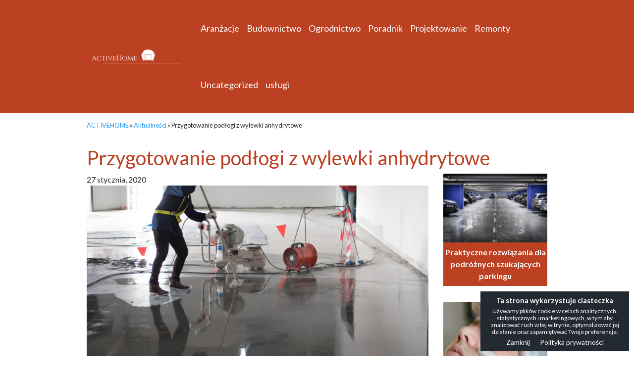

--- FILE ---
content_type: text/html; charset=UTF-8
request_url: https://activehome.pl/przygotowanie-podlogi-z-wylewki-anhydrytowe/
body_size: 9604
content:
<!DOCTYPE html>
<html lang="pl">

<head>
	<meta charset="utf-8">
	<meta http-equiv="X-UA-Compatible" content="IE=edge">
	<meta name="viewport" content="width=device-width, initial-scale=1">
	<meta name="description" content="">
	<meta name="author" content="">
	<link rel="canonical" href="https://activehome.pl/przygotowanie-podlogi-z-wylewki-anhydrytowe/" />
	<title>Przygotowanie podłogi z wylewki anhydrytowe - ActiveHome - Wystrój Wnętrz | Ogród | Remont | Budowa</title>
	<link href="https://activehome.pl/wp-content/themes/dns/src/css/bootstrap.css" rel="stylesheet">
	<link href="https://activehome.pl/wp-content/themes/dns/src/css/all.min.css" rel="stylesheet">
	<link href="https://fonts.googleapis.com/css?family=EB+Garamond:400,700&amp;subset=latin-ext" rel="stylesheet">
	<meta name='robots' content='index, follow, max-image-preview:large, max-snippet:-1, max-video-preview:-1' />
	<style>img:is([sizes="auto" i], [sizes^="auto," i]) { contain-intrinsic-size: 3000px 1500px }</style>
	
	<!-- This site is optimized with the Yoast SEO plugin v18.1 - https://yoast.com/wordpress/plugins/seo/ -->
	<link rel="canonical" href="https://activehome.pl/przygotowanie-podlogi-z-wylewki-anhydrytowe/" />
	<meta property="og:locale" content="pl_PL" />
	<meta property="og:type" content="article" />
	<meta property="og:title" content="Przygotowanie podłogi z wylewki anhydrytowe - ActiveHome - Wystrój Wnętrz | Ogród | Remont | Budowa" />
	<meta property="og:description" content="Wreszcie pamiętać trzeba, że wykończenie podłogi ma szczególne znaczenie i dla użytkowania pomieszczeń kolosalne znaczenie. Jak to jest w rzeczywistości? Realnie, wszystkie prace muszą być wykonane z największą dbałością o dotrzymanie ram technologicznych. Nie można uronić ani detalu, żeby nie trzeba było poprawiać niewłaściwie wykonanych prac. Czy zatem wygrzewanie posadzki anhydrytowej należy wykonywać latem, czy zimą? Zasadniczo nie ma to znaczenia. Pomieszczenia nie są zamieszkałe [&hellip;]" />
	<meta property="og:url" content="https://activehome.pl/przygotowanie-podlogi-z-wylewki-anhydrytowe/" />
	<meta property="og:site_name" content="ActiveHome - Wystrój Wnętrz | Ogród | Remont | Budowa" />
	<meta property="article:published_time" content="2020-01-27T09:47:13+00:00" />
	<meta property="article:modified_time" content="2020-01-27T09:47:30+00:00" />
	<meta property="og:image" content="https://activehome.pl/wp-content/uploads/2019/09/shutterstock_1096958261-1024x683.jpg" />
	<meta property="og:image:width" content="1024" />
	<meta property="og:image:height" content="683" />
	<meta property="og:image:type" content="image/jpeg" />
	<meta name="twitter:card" content="summary_large_image" />
	<meta name="twitter:label1" content="Napisane przez" />
	<meta name="twitter:data1" content="Karol Michałowski" />
	<meta name="twitter:label2" content="Szacowany czas czytania" />
	<meta name="twitter:data2" content="1 minuta" />
	<script type="application/ld+json" class="yoast-schema-graph">{"@context":"https://schema.org","@graph":[{"@type":"WebSite","@id":"https://activehome.pl/#website","url":"https://activehome.pl/","name":"ActiveHome - Wystrój Wnętrz | Ogród | Remont | Budowa","description":"","potentialAction":[{"@type":"SearchAction","target":{"@type":"EntryPoint","urlTemplate":"https://activehome.pl/?s={search_term_string}"},"query-input":"required name=search_term_string"}],"inLanguage":"pl-PL"},{"@type":"ImageObject","@id":"https://activehome.pl/przygotowanie-podlogi-z-wylewki-anhydrytowe/#primaryimage","inLanguage":"pl-PL","url":"https://activehome.pl/wp-content/uploads/2019/09/shutterstock_1096958261.jpg","contentUrl":"https://activehome.pl/wp-content/uploads/2019/09/shutterstock_1096958261.jpg","width":4201,"height":2804,"caption":"posadzka"},{"@type":"WebPage","@id":"https://activehome.pl/przygotowanie-podlogi-z-wylewki-anhydrytowe/#webpage","url":"https://activehome.pl/przygotowanie-podlogi-z-wylewki-anhydrytowe/","name":"Przygotowanie podłogi z wylewki anhydrytowe - ActiveHome - Wystrój Wnętrz | Ogród | Remont | Budowa","isPartOf":{"@id":"https://activehome.pl/#website"},"primaryImageOfPage":{"@id":"https://activehome.pl/przygotowanie-podlogi-z-wylewki-anhydrytowe/#primaryimage"},"datePublished":"2020-01-27T09:47:13+00:00","dateModified":"2020-01-27T09:47:30+00:00","author":{"@id":"https://activehome.pl/#/schema/person/6cc55fdd6f69ac9d6b2eefe45f609462"},"breadcrumb":{"@id":"https://activehome.pl/przygotowanie-podlogi-z-wylewki-anhydrytowe/#breadcrumb"},"inLanguage":"pl-PL","potentialAction":[{"@type":"ReadAction","target":["https://activehome.pl/przygotowanie-podlogi-z-wylewki-anhydrytowe/"]}]},{"@type":"BreadcrumbList","@id":"https://activehome.pl/przygotowanie-podlogi-z-wylewki-anhydrytowe/#breadcrumb","itemListElement":[{"@type":"ListItem","position":1,"name":"ACTIVEHOME","item":"https://activehome.pl/"},{"@type":"ListItem","position":2,"name":"Aktualności","item":"https://activehome.pl/aktualnosci/"},{"@type":"ListItem","position":3,"name":"Przygotowanie podłogi z wylewki anhydrytowe"}]},{"@type":"Person","@id":"https://activehome.pl/#/schema/person/6cc55fdd6f69ac9d6b2eefe45f609462","name":"Karol Michałowski","image":{"@type":"ImageObject","@id":"https://activehome.pl/#personlogo","inLanguage":"pl-PL","url":"https://secure.gravatar.com/avatar/e965e5c0f70a5f39534ff03ffd9c57b8?s=96&d=mm&r=g","contentUrl":"https://secure.gravatar.com/avatar/e965e5c0f70a5f39534ff03ffd9c57b8?s=96&d=mm&r=g","caption":"Karol Michałowski"},"url":"https://activehome.pl/author/admin74839/"}]}</script>
	<!-- / Yoast SEO plugin. -->


<link rel="alternate" type="application/rss+xml" title="ActiveHome - Wystrój Wnętrz | Ogród | Remont | Budowa &raquo; Przygotowanie podłogi z wylewki anhydrytowe Kanał z komentarzami" href="https://activehome.pl/przygotowanie-podlogi-z-wylewki-anhydrytowe/feed/" />
<script type="text/javascript">
/* <![CDATA[ */
window._wpemojiSettings = {"baseUrl":"https:\/\/s.w.org\/images\/core\/emoji\/15.0.3\/72x72\/","ext":".png","svgUrl":"https:\/\/s.w.org\/images\/core\/emoji\/15.0.3\/svg\/","svgExt":".svg","source":{"concatemoji":"https:\/\/activehome.pl\/wp-includes\/js\/wp-emoji-release.min.js?ver=6.7.4"}};
/*! This file is auto-generated */
!function(i,n){var o,s,e;function c(e){try{var t={supportTests:e,timestamp:(new Date).valueOf()};sessionStorage.setItem(o,JSON.stringify(t))}catch(e){}}function p(e,t,n){e.clearRect(0,0,e.canvas.width,e.canvas.height),e.fillText(t,0,0);var t=new Uint32Array(e.getImageData(0,0,e.canvas.width,e.canvas.height).data),r=(e.clearRect(0,0,e.canvas.width,e.canvas.height),e.fillText(n,0,0),new Uint32Array(e.getImageData(0,0,e.canvas.width,e.canvas.height).data));return t.every(function(e,t){return e===r[t]})}function u(e,t,n){switch(t){case"flag":return n(e,"\ud83c\udff3\ufe0f\u200d\u26a7\ufe0f","\ud83c\udff3\ufe0f\u200b\u26a7\ufe0f")?!1:!n(e,"\ud83c\uddfa\ud83c\uddf3","\ud83c\uddfa\u200b\ud83c\uddf3")&&!n(e,"\ud83c\udff4\udb40\udc67\udb40\udc62\udb40\udc65\udb40\udc6e\udb40\udc67\udb40\udc7f","\ud83c\udff4\u200b\udb40\udc67\u200b\udb40\udc62\u200b\udb40\udc65\u200b\udb40\udc6e\u200b\udb40\udc67\u200b\udb40\udc7f");case"emoji":return!n(e,"\ud83d\udc26\u200d\u2b1b","\ud83d\udc26\u200b\u2b1b")}return!1}function f(e,t,n){var r="undefined"!=typeof WorkerGlobalScope&&self instanceof WorkerGlobalScope?new OffscreenCanvas(300,150):i.createElement("canvas"),a=r.getContext("2d",{willReadFrequently:!0}),o=(a.textBaseline="top",a.font="600 32px Arial",{});return e.forEach(function(e){o[e]=t(a,e,n)}),o}function t(e){var t=i.createElement("script");t.src=e,t.defer=!0,i.head.appendChild(t)}"undefined"!=typeof Promise&&(o="wpEmojiSettingsSupports",s=["flag","emoji"],n.supports={everything:!0,everythingExceptFlag:!0},e=new Promise(function(e){i.addEventListener("DOMContentLoaded",e,{once:!0})}),new Promise(function(t){var n=function(){try{var e=JSON.parse(sessionStorage.getItem(o));if("object"==typeof e&&"number"==typeof e.timestamp&&(new Date).valueOf()<e.timestamp+604800&&"object"==typeof e.supportTests)return e.supportTests}catch(e){}return null}();if(!n){if("undefined"!=typeof Worker&&"undefined"!=typeof OffscreenCanvas&&"undefined"!=typeof URL&&URL.createObjectURL&&"undefined"!=typeof Blob)try{var e="postMessage("+f.toString()+"("+[JSON.stringify(s),u.toString(),p.toString()].join(",")+"));",r=new Blob([e],{type:"text/javascript"}),a=new Worker(URL.createObjectURL(r),{name:"wpTestEmojiSupports"});return void(a.onmessage=function(e){c(n=e.data),a.terminate(),t(n)})}catch(e){}c(n=f(s,u,p))}t(n)}).then(function(e){for(var t in e)n.supports[t]=e[t],n.supports.everything=n.supports.everything&&n.supports[t],"flag"!==t&&(n.supports.everythingExceptFlag=n.supports.everythingExceptFlag&&n.supports[t]);n.supports.everythingExceptFlag=n.supports.everythingExceptFlag&&!n.supports.flag,n.DOMReady=!1,n.readyCallback=function(){n.DOMReady=!0}}).then(function(){return e}).then(function(){var e;n.supports.everything||(n.readyCallback(),(e=n.source||{}).concatemoji?t(e.concatemoji):e.wpemoji&&e.twemoji&&(t(e.twemoji),t(e.wpemoji)))}))}((window,document),window._wpemojiSettings);
/* ]]> */
</script>
<style id='wp-emoji-styles-inline-css' type='text/css'>

	img.wp-smiley, img.emoji {
		display: inline !important;
		border: none !important;
		box-shadow: none !important;
		height: 1em !important;
		width: 1em !important;
		margin: 0 0.07em !important;
		vertical-align: -0.1em !important;
		background: none !important;
		padding: 0 !important;
	}
</style>
<link rel='stylesheet' id='wp-block-library-css' href='https://activehome.pl/wp-includes/css/dist/block-library/style.min.css?ver=6.7.4' type='text/css' media='all' />
<style id='classic-theme-styles-inline-css' type='text/css'>
/*! This file is auto-generated */
.wp-block-button__link{color:#fff;background-color:#32373c;border-radius:9999px;box-shadow:none;text-decoration:none;padding:calc(.667em + 2px) calc(1.333em + 2px);font-size:1.125em}.wp-block-file__button{background:#32373c;color:#fff;text-decoration:none}
</style>
<style id='global-styles-inline-css' type='text/css'>
:root{--wp--preset--aspect-ratio--square: 1;--wp--preset--aspect-ratio--4-3: 4/3;--wp--preset--aspect-ratio--3-4: 3/4;--wp--preset--aspect-ratio--3-2: 3/2;--wp--preset--aspect-ratio--2-3: 2/3;--wp--preset--aspect-ratio--16-9: 16/9;--wp--preset--aspect-ratio--9-16: 9/16;--wp--preset--color--black: #000000;--wp--preset--color--cyan-bluish-gray: #abb8c3;--wp--preset--color--white: #ffffff;--wp--preset--color--pale-pink: #f78da7;--wp--preset--color--vivid-red: #cf2e2e;--wp--preset--color--luminous-vivid-orange: #ff6900;--wp--preset--color--luminous-vivid-amber: #fcb900;--wp--preset--color--light-green-cyan: #7bdcb5;--wp--preset--color--vivid-green-cyan: #00d084;--wp--preset--color--pale-cyan-blue: #8ed1fc;--wp--preset--color--vivid-cyan-blue: #0693e3;--wp--preset--color--vivid-purple: #9b51e0;--wp--preset--gradient--vivid-cyan-blue-to-vivid-purple: linear-gradient(135deg,rgba(6,147,227,1) 0%,rgb(155,81,224) 100%);--wp--preset--gradient--light-green-cyan-to-vivid-green-cyan: linear-gradient(135deg,rgb(122,220,180) 0%,rgb(0,208,130) 100%);--wp--preset--gradient--luminous-vivid-amber-to-luminous-vivid-orange: linear-gradient(135deg,rgba(252,185,0,1) 0%,rgba(255,105,0,1) 100%);--wp--preset--gradient--luminous-vivid-orange-to-vivid-red: linear-gradient(135deg,rgba(255,105,0,1) 0%,rgb(207,46,46) 100%);--wp--preset--gradient--very-light-gray-to-cyan-bluish-gray: linear-gradient(135deg,rgb(238,238,238) 0%,rgb(169,184,195) 100%);--wp--preset--gradient--cool-to-warm-spectrum: linear-gradient(135deg,rgb(74,234,220) 0%,rgb(151,120,209) 20%,rgb(207,42,186) 40%,rgb(238,44,130) 60%,rgb(251,105,98) 80%,rgb(254,248,76) 100%);--wp--preset--gradient--blush-light-purple: linear-gradient(135deg,rgb(255,206,236) 0%,rgb(152,150,240) 100%);--wp--preset--gradient--blush-bordeaux: linear-gradient(135deg,rgb(254,205,165) 0%,rgb(254,45,45) 50%,rgb(107,0,62) 100%);--wp--preset--gradient--luminous-dusk: linear-gradient(135deg,rgb(255,203,112) 0%,rgb(199,81,192) 50%,rgb(65,88,208) 100%);--wp--preset--gradient--pale-ocean: linear-gradient(135deg,rgb(255,245,203) 0%,rgb(182,227,212) 50%,rgb(51,167,181) 100%);--wp--preset--gradient--electric-grass: linear-gradient(135deg,rgb(202,248,128) 0%,rgb(113,206,126) 100%);--wp--preset--gradient--midnight: linear-gradient(135deg,rgb(2,3,129) 0%,rgb(40,116,252) 100%);--wp--preset--font-size--small: 13px;--wp--preset--font-size--medium: 20px;--wp--preset--font-size--large: 36px;--wp--preset--font-size--x-large: 42px;--wp--preset--spacing--20: 0.44rem;--wp--preset--spacing--30: 0.67rem;--wp--preset--spacing--40: 1rem;--wp--preset--spacing--50: 1.5rem;--wp--preset--spacing--60: 2.25rem;--wp--preset--spacing--70: 3.38rem;--wp--preset--spacing--80: 5.06rem;--wp--preset--shadow--natural: 6px 6px 9px rgba(0, 0, 0, 0.2);--wp--preset--shadow--deep: 12px 12px 50px rgba(0, 0, 0, 0.4);--wp--preset--shadow--sharp: 6px 6px 0px rgba(0, 0, 0, 0.2);--wp--preset--shadow--outlined: 6px 6px 0px -3px rgba(255, 255, 255, 1), 6px 6px rgba(0, 0, 0, 1);--wp--preset--shadow--crisp: 6px 6px 0px rgba(0, 0, 0, 1);}:where(.is-layout-flex){gap: 0.5em;}:where(.is-layout-grid){gap: 0.5em;}body .is-layout-flex{display: flex;}.is-layout-flex{flex-wrap: wrap;align-items: center;}.is-layout-flex > :is(*, div){margin: 0;}body .is-layout-grid{display: grid;}.is-layout-grid > :is(*, div){margin: 0;}:where(.wp-block-columns.is-layout-flex){gap: 2em;}:where(.wp-block-columns.is-layout-grid){gap: 2em;}:where(.wp-block-post-template.is-layout-flex){gap: 1.25em;}:where(.wp-block-post-template.is-layout-grid){gap: 1.25em;}.has-black-color{color: var(--wp--preset--color--black) !important;}.has-cyan-bluish-gray-color{color: var(--wp--preset--color--cyan-bluish-gray) !important;}.has-white-color{color: var(--wp--preset--color--white) !important;}.has-pale-pink-color{color: var(--wp--preset--color--pale-pink) !important;}.has-vivid-red-color{color: var(--wp--preset--color--vivid-red) !important;}.has-luminous-vivid-orange-color{color: var(--wp--preset--color--luminous-vivid-orange) !important;}.has-luminous-vivid-amber-color{color: var(--wp--preset--color--luminous-vivid-amber) !important;}.has-light-green-cyan-color{color: var(--wp--preset--color--light-green-cyan) !important;}.has-vivid-green-cyan-color{color: var(--wp--preset--color--vivid-green-cyan) !important;}.has-pale-cyan-blue-color{color: var(--wp--preset--color--pale-cyan-blue) !important;}.has-vivid-cyan-blue-color{color: var(--wp--preset--color--vivid-cyan-blue) !important;}.has-vivid-purple-color{color: var(--wp--preset--color--vivid-purple) !important;}.has-black-background-color{background-color: var(--wp--preset--color--black) !important;}.has-cyan-bluish-gray-background-color{background-color: var(--wp--preset--color--cyan-bluish-gray) !important;}.has-white-background-color{background-color: var(--wp--preset--color--white) !important;}.has-pale-pink-background-color{background-color: var(--wp--preset--color--pale-pink) !important;}.has-vivid-red-background-color{background-color: var(--wp--preset--color--vivid-red) !important;}.has-luminous-vivid-orange-background-color{background-color: var(--wp--preset--color--luminous-vivid-orange) !important;}.has-luminous-vivid-amber-background-color{background-color: var(--wp--preset--color--luminous-vivid-amber) !important;}.has-light-green-cyan-background-color{background-color: var(--wp--preset--color--light-green-cyan) !important;}.has-vivid-green-cyan-background-color{background-color: var(--wp--preset--color--vivid-green-cyan) !important;}.has-pale-cyan-blue-background-color{background-color: var(--wp--preset--color--pale-cyan-blue) !important;}.has-vivid-cyan-blue-background-color{background-color: var(--wp--preset--color--vivid-cyan-blue) !important;}.has-vivid-purple-background-color{background-color: var(--wp--preset--color--vivid-purple) !important;}.has-black-border-color{border-color: var(--wp--preset--color--black) !important;}.has-cyan-bluish-gray-border-color{border-color: var(--wp--preset--color--cyan-bluish-gray) !important;}.has-white-border-color{border-color: var(--wp--preset--color--white) !important;}.has-pale-pink-border-color{border-color: var(--wp--preset--color--pale-pink) !important;}.has-vivid-red-border-color{border-color: var(--wp--preset--color--vivid-red) !important;}.has-luminous-vivid-orange-border-color{border-color: var(--wp--preset--color--luminous-vivid-orange) !important;}.has-luminous-vivid-amber-border-color{border-color: var(--wp--preset--color--luminous-vivid-amber) !important;}.has-light-green-cyan-border-color{border-color: var(--wp--preset--color--light-green-cyan) !important;}.has-vivid-green-cyan-border-color{border-color: var(--wp--preset--color--vivid-green-cyan) !important;}.has-pale-cyan-blue-border-color{border-color: var(--wp--preset--color--pale-cyan-blue) !important;}.has-vivid-cyan-blue-border-color{border-color: var(--wp--preset--color--vivid-cyan-blue) !important;}.has-vivid-purple-border-color{border-color: var(--wp--preset--color--vivid-purple) !important;}.has-vivid-cyan-blue-to-vivid-purple-gradient-background{background: var(--wp--preset--gradient--vivid-cyan-blue-to-vivid-purple) !important;}.has-light-green-cyan-to-vivid-green-cyan-gradient-background{background: var(--wp--preset--gradient--light-green-cyan-to-vivid-green-cyan) !important;}.has-luminous-vivid-amber-to-luminous-vivid-orange-gradient-background{background: var(--wp--preset--gradient--luminous-vivid-amber-to-luminous-vivid-orange) !important;}.has-luminous-vivid-orange-to-vivid-red-gradient-background{background: var(--wp--preset--gradient--luminous-vivid-orange-to-vivid-red) !important;}.has-very-light-gray-to-cyan-bluish-gray-gradient-background{background: var(--wp--preset--gradient--very-light-gray-to-cyan-bluish-gray) !important;}.has-cool-to-warm-spectrum-gradient-background{background: var(--wp--preset--gradient--cool-to-warm-spectrum) !important;}.has-blush-light-purple-gradient-background{background: var(--wp--preset--gradient--blush-light-purple) !important;}.has-blush-bordeaux-gradient-background{background: var(--wp--preset--gradient--blush-bordeaux) !important;}.has-luminous-dusk-gradient-background{background: var(--wp--preset--gradient--luminous-dusk) !important;}.has-pale-ocean-gradient-background{background: var(--wp--preset--gradient--pale-ocean) !important;}.has-electric-grass-gradient-background{background: var(--wp--preset--gradient--electric-grass) !important;}.has-midnight-gradient-background{background: var(--wp--preset--gradient--midnight) !important;}.has-small-font-size{font-size: var(--wp--preset--font-size--small) !important;}.has-medium-font-size{font-size: var(--wp--preset--font-size--medium) !important;}.has-large-font-size{font-size: var(--wp--preset--font-size--large) !important;}.has-x-large-font-size{font-size: var(--wp--preset--font-size--x-large) !important;}
:where(.wp-block-post-template.is-layout-flex){gap: 1.25em;}:where(.wp-block-post-template.is-layout-grid){gap: 1.25em;}
:where(.wp-block-columns.is-layout-flex){gap: 2em;}:where(.wp-block-columns.is-layout-grid){gap: 2em;}
:root :where(.wp-block-pullquote){font-size: 1.5em;line-height: 1.6;}
</style>
<link rel="https://api.w.org/" href="https://activehome.pl/wp-json/" /><link rel="alternate" title="JSON" type="application/json" href="https://activehome.pl/wp-json/wp/v2/posts/406" /><link rel="EditURI" type="application/rsd+xml" title="RSD" href="https://activehome.pl/xmlrpc.php?rsd" />
<meta name="generator" content="WordPress 6.7.4" />
<link rel='shortlink' href='https://activehome.pl/?p=406' />
<link rel="alternate" title="oEmbed (JSON)" type="application/json+oembed" href="https://activehome.pl/wp-json/oembed/1.0/embed?url=https%3A%2F%2Factivehome.pl%2Fprzygotowanie-podlogi-z-wylewki-anhydrytowe%2F" />
<link rel="alternate" title="oEmbed (XML)" type="text/xml+oembed" href="https://activehome.pl/wp-json/oembed/1.0/embed?url=https%3A%2F%2Factivehome.pl%2Fprzygotowanie-podlogi-z-wylewki-anhydrytowe%2F&#038;format=xml" />
<style type="text/css">.recentcomments a{display:inline !important;padding:0 !important;margin:0 !important;}</style><link rel="icon" href="https://activehome.pl/wp-content/uploads/2022/02/cropped-favicon-32x32.png" sizes="32x32" />
<link rel="icon" href="https://activehome.pl/wp-content/uploads/2022/02/cropped-favicon-192x192.png" sizes="192x192" />
<link rel="apple-touch-icon" href="https://activehome.pl/wp-content/uploads/2022/02/cropped-favicon-180x180.png" />
<meta name="msapplication-TileImage" content="https://activehome.pl/wp-content/uploads/2022/02/cropped-favicon-270x270.png" />
		<style type="text/css" id="wp-custom-css">
			a {
	color:#2196f3;
}		</style>
		
<link href="https://fonts.googleapis.com/css?family=Open+Sans:400,700&amp;subset=latin-ext" rel="stylesheet">
<link href="https://fonts.googleapis.com/css?family=Cinzel:400,700&amp;subset=latin-ext" rel="stylesheet">
<meta name="theme-color" content="#ffffff">
<!-- Global site tag (gtag.js) - Google Analytics -->
<script async src="https://www.googletagmanager.com/gtag/js?id=G-EXTYLZQ0EB"></script>
<script>
  window.dataLayer = window.dataLayer || [];
  function gtag(){dataLayer.push(arguments);}
  gtag('js', new Date());

  gtag('config', 'G-EXTYLZQ0EB');
</script>
</head>
<body class="post-template-default single single-post postid-406 single-format-standard top" >




	
            <header class="headhesive">
    <style>
    .nav-brand img{
        width: 200px;
    }
    </style>
        <!-- Navbar Area -->
        <div class="palatin-main-menu">
            <div class="classy-nav-container breakpoint-off">
                <div class="container">
                    <!-- Menu -->
                    <nav class="classy-navbar justify-content-between" id="palatinNav">

                        <!-- Nav brand -->
                        <a href="https://activehome.pl" class="nav-brand nav-logo-black"><img src="https://activehome.pl/wp-content/uploads/2019/11/ef654a49-d935-4e70-9f0d-bd0c4a0edfc6_200x200.png" alt="Logo"></a>
                        <a href="https://activehome.pl" class="nav-brand nav-logo-white"><img src="https://activehome.pl/wp-content/uploads/2019/11/f74d218b-c718-47c4-9f20-00cf28e5e86d_200x200.png" alt="Logo"></a>

                        <!-- Navbar Toggler -->
                        <div class="classy-navbar-toggler">
                            <span class="navbarToggler"><span></span><span></span><span></span></span>
                        </div>

                        <!-- Menu -->
                        <div class="classy-menu">

                            <!-- close btn -->
                            <div class="classycloseIcon">
                                <div class="cross-wrap"><span class="top"></span><span class="bottom"></span></div>
                            </div>

                            <!-- Nav Start -->
                            <div class="classynav">
                                <ul>
                                    
                                    <li><a href="https://activehome.pl/category/aranzacje/">Aranżacje</a></li>

                                    
                                    <li><a href="https://activehome.pl/category/budownictwo/">Budownictwo</a></li>

                                    
                                    <li><a href="https://activehome.pl/category/ogrodnictwo/">Ogrodnictwo</a></li>

                                    
                                    <li><a href="https://activehome.pl/category/poradnik/">Poradnik</a></li>

                                    
                                    <li><a href="https://activehome.pl/category/projektowanie/">Projektowanie</a></li>

                                    
                                    <li><a href="https://activehome.pl/category/remonty/">Remonty</a></li>

                                    
                                    <li><a href="https://activehome.pl/category/uncategorized/">Uncategorized</a></li>

                                    
                                    <li><a href="https://activehome.pl/category/uslugi/">usługi</a></li>

                                    
                                </ul>
                            </div>
                            <!-- Nav End -->
                        </div>
                    </nav>
                </div>
            </div>
        </div>
    </header>




<section class="blog-content py-3">
	<div class="container">
		<div class="row justify-content-between">
			<div class="col-12">
				        <header class="text-left">
        <p id="breadcrumbs"><span><span><a href="https://activehome.pl/">ACTIVEHOME</a> » <span><a href="https://activehome.pl/aktualnosci/">Aktualności</a> » <span class="breadcrumb_last" aria-current="page">Przygotowanie podłogi z wylewki anhydrytowe</span></span></span></span></p>                  <h1>Przygotowanie podłogi z wylewki anhydrytowe</h1>
                          
        </p>

</header>
			</div>
			<div class="col-md-9 content-single">
            <span class="entry-date">27 stycznia, 2020</span>
				
    <!--function rand img start-->
              <div class="single-img-bud"  style="background: url('https://activehome.pl/wp-content/uploads/2019/09/shutterstock_1096958261-930x600.jpg');"></div>
             
      <!--function rand img end-->

      <p>Wreszcie pamiętać trzeba, że wykończenie podłogi ma szczególne znaczenie i dla użytkowania pomieszczeń kolosalne znaczenie.<br />
Jak to jest w rzeczywistości?<br />
Realnie, wszystkie prace muszą być wykonane z największą dbałością o dotrzymanie ram technologicznych. Nie można uronić ani detalu, żeby nie trzeba było poprawiać niewłaściwie wykonanych prac.<br />
Czy zatem wygrzewanie <a href="https://wieczorex.pl/">posadzki anhydrytowej</a> należy wykonywać latem, czy zimą? Zasadniczo nie ma to znaczenia. Pomieszczenia nie są zamieszkałe i nie trzeba się martwic bałaganem lub przemieszczaniem lokatorów.<br />
I właśnie takie podejście jest najbardziej zrozumiałe. Wszystkie prace muszą mieć swoja kolejność. I zasiedlanie domu może nastąpić dopiero po gruntownym wykończeniu budynku. Wtedy unika się obcowania z brygadą budowlaną i narażanie się na niepotrzebny stres.</p>
<p>Zapominamy też często, że lepiej opóźnić nawet o rok przeprowadzkę niż cierpieć niewygody spowodowane bałaganem i ciągłymi zmianami wokół.<br />
Podkreślamy często niedostrzegany i pomijany fakt, iż koniec remontu i budowy jest początkiem wygodnego użytkowania nieruchomości.</p>
      <p><span class="va-super">Udostępnij:</span> 
        <big><a href="https://www.facebook.com/sharer/sharer.php?u=https://activehome.pl/przygotowanie-podlogi-z-wylewki-anhydrytowe/" target="_blank" nofollow class="blog-social-icon big"><i class="fab fa-facebook"></i> 
      </a>
        
      </big>
      </p>
      <p >
        
      </p>
      			</div>
			<div class="col-md-3 order-last">
				
  <a class="card related-img o-h" href="https://activehome.pl/praktyczne-rozwiazania-dla-podroznych-szukajacych-parkingu/">
  <img class="card-img-top" src="https://activehome.pl/wp-content/uploads/2024/10/parking-427955_1280-scaled.jpg" alt="Card image cap">

</a>
<a class="card py-2 mb-4 text-center related-title" href="https://activehome.pl/praktyczne-rozwiazania-dla-podroznych-szukajacych-parkingu/">
<p class="card-text">Praktyczne rozwiązania dla podróżnych szukających parkingu</p>
</a>
 
  <a class="card related-img o-h" href="https://activehome.pl/rewolucyjne-metody-poprawy-wygladu-twarzy/">
  <img class="card-img-top" src="https://activehome.pl/wp-content/uploads/2024/01/woman-3067179_1280-scaled.jpg" alt="Card image cap">

</a>
<a class="card py-2 mb-4 text-center related-title" href="https://activehome.pl/rewolucyjne-metody-poprawy-wygladu-twarzy/">
<p class="card-text">Rewolucyjne Metody Poprawy Wyglądu Twarzy</p>
</a>
 
  <a class="card related-img o-h" href="https://activehome.pl/firma-budowlana/">
  <img class="card-img-top" src="https://activehome.pl/wp-content/uploads/2019/10/plumbing-840835_1920.jpg" alt="Card image cap">

</a>
<a class="card py-2 mb-4 text-center related-title" href="https://activehome.pl/firma-budowlana/">
<p class="card-text">Firma budowlana</p>
</a>
 
			</div>
			
			
		</div>

	</div>

</section>
	

</div>
<footer class="footer">
  <div class="container">
    <div class="row py-3 text-center text-sm-left">
              <div class="col-lg-6 mb-3">
            <p class="footer-title">Ostatnie wpisy</p>
            <ul class="list-unstyled mb-0 list-inline navbar-nav mr-auto mt-2 mt-lg-0">
              
                
                              <li class="u-list__item"><a href="https://activehome.pl/elementy-wspierajace-identyfikacje-pojazdu-w-przestrzeni-publicznej/" class="nav-link">Elementy wspierające identyfikację pojazdu w przestrzeni publicznej</a></li>

                      <li class="u-list__item"><a href="https://activehome.pl/personalizacja-pojazdu-w-zgodzie-z-przepisami/" class="nav-link">Personalizacja pojazdu w zgodzie z przepisami</a></li>

                      <li class="u-list__item"><a href="https://activehome.pl/estetyka-twarzy-a-potrzeba-precyzyjnej-pielegnacji/" class="nav-link">Estetyka twarzy a potrzeba precyzyjnej pielęgnacji</a></li>

                      <li class="u-list__item"><a href="https://activehome.pl/precyzja-i-komfort-w-pielegnacji-wrazliwych-obszarow/" class="nav-link">Precyzja i komfort w pielęgnacji wrażliwych obszarów</a></li>

                      <li class="u-list__item"><a href="https://activehome.pl/dokladnosc-pomiarow-jako-fundament-inwestycji-budowlanej/" class="nav-link">Dokładność pomiarów jako fundament inwestycji budowlanej</a></li>

                      <li class="u-list__item"><a href="https://activehome.pl/precyzja-pomiarow-jako-fundament-inwestycji-budowlanych/" class="nav-link">Precyzja pomiarów jako fundament inwestycji budowlanych</a></li>

           
            </ul>
        </div>  

        <div class="col-sm-6 col-lg-3 mb-3">
            <p class="footer-title">Kategorie</p>
            <ul class="list-unstyled mb-0 list-inline navbar-nav mr-auto mt-2 mt-lg-0">
              
                        <li class="u-list__item"><a href="https://activehome.pl/category/aranzacje/" class="nav-link">Aranżacje</a></li>
                        <li class="u-list__item"><a href="https://activehome.pl/category/budownictwo/" class="nav-link">Budownictwo</a></li>
                        <li class="u-list__item"><a href="https://activehome.pl/category/ogrodnictwo/" class="nav-link">Ogrodnictwo</a></li>
                        <li class="u-list__item"><a href="https://activehome.pl/category/poradnik/" class="nav-link">Poradnik</a></li>
                        <li class="u-list__item"><a href="https://activehome.pl/category/projektowanie/" class="nav-link">Projektowanie</a></li>
                        <li class="u-list__item"><a href="https://activehome.pl/category/remonty/" class="nav-link">Remonty</a></li>
                        <li class="u-list__item"><a href="https://activehome.pl/category/uncategorized/" class="nav-link">Uncategorized</a></li>
                        <li class="u-list__item"><a href="https://activehome.pl/category/uslugi/" class="nav-link">usługi</a></li>
              
            </ul>
        </div>  

        <div class="col-sm-6 col-lg-3 mb-3 footer-contact" itemscope itemtype="http://schema.org/Organization">
            <p class="footer-title">Kontakt</p>
                                            <p class="mb-3">
                        <a href="mailto:kontakt@zabud.pl"><i class="far fa-envelope"></i> kontakt@zabud.pl</a>
                    </p>
                    <p class="mb-0"><a href="https://activehome.pl/polityka-prywatnosci/"><i class="fas fa-user-secret"></i> Polityka prywatności</a></p>
        </div> 

            
    </div>
  </div>
</footer>


    <script src="https://activehome.pl/wp-content/themes/dns/src/js/jquery.min.js"></script>
    <script src="https://activehome.pl/wp-content/themes/dns/src/js/bootstrap.min.js"></script>
    <script src="https://activehome.pl/wp-content/themes/dns/src/js/owl.carousel.min.js"></script>
    <script src="https://activehome.pl/wp-content/themes/dns/src/js/jquery-eu-cookie-law-popup.js"></script>
    <script src="https://activehome.pl/wp-content/themes/dns/src/js/aos.js"></script>
    <script src="https://activehome.pl/wp-content/themes/dns/src/js/lightbox.js"></script>  
    <script src="https://activehome.pl/wp-content/themes/dns/src/js/jquery.slicknav.min.js"></script>
    <script src="https://activehome.pl/wp-content/themes/dns/src/js/headhesive.min.js"></script>
    <!-- <script src="https://activehome.pl/wp-content/themes/dns/src/js/parallax.min.js"></script>   -->  
    <script src="https://activehome.pl/wp-content/themes/dns/src/js/main.js"></script>
 
    
<script type="text/javascript">
	$(document).euCookieLawPopup().init({
  cookiePolicyUrl : 'https://activehome.pl/polityka-prywatnosci/',
  colorStyle : 'default',
  compactStyle : false,
  popupPosition : 'bottomright',
  popupTitle : 'Ta strona wykorzystuje ciasteczka',
  popupText : 'Używamy plików cookie w celach analitycznych, statystycznych i marketingowych, w tym aby analizować ruch w tej witrynie, optymalizować jej działanie oraz zapamiętywać Twoje preferencje.',
  buttonContinueTitle : 'Zamknij',
  buttonLearnmoreTitle : 'Polityka prywatności',
  buttonLearnmoreOpenInNewWindow : false,
  agreementExpiresInDays : 30,
  autoAcceptCookiePolicy : false,
  htmlMarkup : null
});
</script>
<script type="text/javascript">
 window.onload = function(){
   setTimeout(loadAfterTime, 4000)
};
function loadAfterTime() { 
  var element = document.getElementById("sidebar-promo");
  element.classList.add("active");
}
</script>
  </body>
</html>

--- FILE ---
content_type: text/css
request_url: https://activehome.pl/wp-content/themes/dns/src/css/bootstrap.css
body_size: 58490
content:
/*!
 * Bootstrap v4.1.3 (https://getbootstrap.com/)
 * Copyright 2011-2018 The Bootstrap Authors
 * Copyright 2011-2018 Twitter, Inc.
 * Licensed under MIT (https://github.com/twbs/bootstrap/blob/master/LICENSE)
 */
@import url("https://fonts.googleapis.com/css?family=Lato:400,700&display=swap&subset=latin-ext");
:root {
  --red: #bc4123;
  --white: #fff;
  --white: #fff;
  --primary: #bc4123;
  --secondary: #f4f8ff;
  --warning: #ee8600;
  --success: #8abe01;
  --marine: #3b5998;
  --info: #835428;
  --forest: #835428;
  --cyan: #1cd2c0;
  --poison: #2196f3;
  --danger: #bc4123;
  --light: #f8f9fa;
  --black: #000;
  --gray-dark: #242527;
  --dark: #222931;
  --textH: #bc4123;
  --textP: #000;
  --tamarillo: #910D14;
  --breakpoint-xs: 0;
  --breakpoint-sm: 576px;
  --breakpoint-md: 768px;
  --breakpoint-lg: 992px;
  --breakpoint-xl: 1300px;
  --font-family-sans-serif: -apple-system, BlinkMacSystemFont, "Segoe UI", Roboto, "Helvetica Neue", Arial, sans-serif, "Apple Color Emoji", "Segoe UI Emoji", "Segoe UI Symbol", "Noto Color Emoji";
  --font-family-monospace: SFMono-Regular, Menlo, Monaco, Consolas, "Liberation Mono", "Courier New", monospace; }

*,
*::before,
*::after {
  box-sizing: border-box; }

html {
  font-family: sans-serif;
  line-height: 1.15;
  -webkit-text-size-adjust: 100%;
  -ms-text-size-adjust: 100%;
  -ms-overflow-style: scrollbar;
  -webkit-tap-highlight-color: rgba(0, 0, 0, 0); }

@-ms-viewport {
  width: device-width; }

article, aside, figcaption, figure, footer, header, hgroup, main, nav, section {
  display: block; }

body {
  margin: 0;
  font-family: "Lato", sans-serif;
  font-size: 1rem;
  font-weight: 400;
  line-height: 1.5;
  color: #212529;
  text-align: left;
  background-color: #fff; }

[tabindex="-1"]:focus {
  outline: 0 !important; }

hr {
  box-sizing: content-box;
  height: 0;
  overflow: visible; }

h1, h2, h3, h4, h5, h6 {
  margin-top: 0;
  margin-bottom: 0.5rem; }

p {
  margin-top: 0;
  margin-bottom: 2rem; }

abbr[title],
abbr[data-original-title] {
  text-decoration: underline;
  text-decoration: underline dotted;
  cursor: help;
  border-bottom: 0; }

address {
  margin-bottom: 1rem;
  font-style: normal;
  line-height: inherit; }

ol,
ul,
dl {
  margin-top: 0;
  margin-bottom: 1rem; }

ol ol,
ul ul,
ol ul,
ul ol {
  margin-bottom: 0; }

dt {
  font-weight: 700; }

dd {
  margin-bottom: .5rem;
  margin-left: 0; }

blockquote {
  margin: 0 0 1rem; }

dfn {
  font-style: italic; }

b,
strong {
  font-weight: bolder; }

small {
  font-size: 80%; }

sub,
sup {
  position: relative;
  font-size: 75%;
  line-height: 0;
  vertical-align: baseline; }

sub {
  bottom: -.25em; }

sup {
  top: -.5em; }

a {
  color: #222931;
  text-decoration: none;
  background-color: transparent;
  -webkit-text-decoration-skip: objects; }
  a:hover {
    color: #414f5e;
    text-decoration: none; }

pre,
code,
kbd,
samp {
  font-family: SFMono-Regular, Menlo, Monaco, Consolas, "Liberation Mono", "Courier New", monospace;
  font-size: 1em; }

pre {
  margin-top: 0;
  margin-bottom: 1rem;
  overflow: auto;
  -ms-overflow-style: scrollbar; }

figure {
  margin: 0 0 1rem; }

img {
  vertical-align: middle;
  border-style: none; }

svg {
  overflow: hidden;
  vertical-align: middle; }

table {
  border-collapse: collapse; }

caption {
  padding-top: 0.75rem;
  padding-bottom: 0.75rem;
  color: #f4f8ff;
  text-align: left;
  caption-side: bottom; }

th {
  text-align: inherit; }

label {
  display: inline-block;
  margin-bottom: 0.5rem; }

button {
  border-radius: 0; }

button:focus {
  outline: 1px dotted;
  outline: 5px auto -webkit-focus-ring-color; }

input,
button,
select,
optgroup,
textarea {
  margin: 0;
  font-family: inherit;
  font-size: inherit;
  line-height: inherit; }

button,
input {
  overflow: visible; }

button,
select {
  text-transform: none; }

button,
html [type="button"],
[type="reset"],
[type="submit"] {
  -webkit-appearance: button; }

button::-moz-focus-inner,
[type="button"]::-moz-focus-inner,
[type="reset"]::-moz-focus-inner,
[type="submit"]::-moz-focus-inner {
  padding: 0;
  border-style: none; }

input[type="radio"],
input[type="checkbox"] {
  box-sizing: border-box;
  padding: 0; }

input[type="date"],
input[type="time"],
input[type="datetime-local"],
input[type="month"] {
  -webkit-appearance: listbox; }

textarea {
  overflow: auto;
  resize: vertical; }

fieldset {
  min-width: 0;
  padding: 0;
  margin: 0;
  border: 0; }

legend {
  display: block;
  width: 100%;
  max-width: 100%;
  padding: 0;
  margin-bottom: .5rem;
  font-size: 1.5rem;
  line-height: inherit;
  color: inherit;
  white-space: normal; }

progress {
  vertical-align: baseline; }

[type="number"]::-webkit-inner-spin-button,
[type="number"]::-webkit-outer-spin-button {
  height: auto; }

[type="search"] {
  outline-offset: -2px;
  -webkit-appearance: none; }

[type="search"]::-webkit-search-cancel-button,
[type="search"]::-webkit-search-decoration {
  -webkit-appearance: none; }

::-webkit-file-upload-button {
  font: inherit;
  -webkit-appearance: button; }

output {
  display: inline-block; }

summary {
  display: list-item;
  cursor: pointer; }

template {
  display: none; }

[hidden] {
  display: none !important; }

h1, h2, h3, h4, h5, h6,
.h1, .h2, .h3, .h4, .h5, .h6 {
  margin-bottom: 0.5rem;
  font-family: "Lato", serif;
  font-weight: 400;
  line-height: 1.2;
  color: #bc4123; }

h1, .h1 {
  font-size: 2.5rem; }

h2, .h2 {
  font-size: 2rem; }

h3, .h3 {
  font-size: 1.75rem; }

h4, .h4 {
  font-size: 1.5rem; }

h5, .h5 {
  font-size: 1.25rem; }

h6, .h6 {
  font-size: 1rem; }

@media (max-width: 575.98px) {
  h1, .h1 {
    font-size: 2rem; }
  h2, .h2 {
    font-size: 1.6rem; }
  h3, .h3 {
    font-size: 1.4rem; }
  h4, .h4 {
    font-size: 1.2rem; }
  h5, .h5 {
    font-size: 1rem; }
  h6, .h6 {
    font-size: 0.8rem; } }

.lead {
  font-size: 1.25rem;
  font-weight: 300; }

.display-1 {
  font-size: 6rem;
  font-weight: 300;
  line-height: 1.2; }

.display-2 {
  font-size: 5.5rem;
  font-weight: 300;
  line-height: 1.2; }

.display-3 {
  font-size: 4.5rem;
  font-weight: 300;
  line-height: 1.2; }

.display-4 {
  font-size: 3.5rem;
  font-weight: 300;
  line-height: 1.2; }

hr {
  margin-top: 1rem;
  margin-bottom: 1rem;
  border: 0;
  border-top: 2px solid rgba(0, 0, 0, 0.1); }

small,
.small {
  font-size: 80%;
  font-weight: 400; }

mark,
.mark {
  padding: 0.2em;
  background-color: #fcf8e3; }

.list-unstyled {
  padding-left: 0;
  list-style: none; }

.list-inline {
  padding-left: 0;
  list-style: none; }

.list-inline-item {
  display: inline-block; }
  .list-inline-item:not(:last-child) {
    margin-right: 0.5rem; }

.initialism {
  font-size: 90%;
  text-transform: uppercase; }

.blockquote {
  margin-bottom: 1rem;
  font-size: 1.25rem; }

.blockquote-footer {
  display: block;
  font-size: 80%;
  color: #f4f8ff; }
  .blockquote-footer::before {
    content: "\2014 \00A0"; }

.img-fluid {
  max-width: 100%;
  height: auto; }

.img-thumbnail {
  padding: 0.25rem;
  background-color: #fff;
  border: 2px solid #dee2e6;
  border-radius: 0.25rem;
  max-width: 100%;
  height: auto; }

.figure {
  display: inline-block; }

.figure-img {
  margin-bottom: 0.5rem;
  line-height: 1; }

.figure-caption {
  font-size: 90%;
  color: #f4f8ff; }

code {
  font-size: 87.5%;
  color: #e83e8c;
  word-break: break-word; }
  a > code {
    color: inherit; }

kbd {
  padding: 0.2rem 0.4rem;
  font-size: 87.5%;
  color: #fff;
  background-color: #212529;
  border-radius: 0.2rem; }
  kbd kbd {
    padding: 0;
    font-size: 100%;
    font-weight: 700; }

pre {
  display: block;
  font-size: 87.5%;
  color: #212529; }
  pre code {
    font-size: inherit;
    color: inherit;
    word-break: normal; }

.pre-scrollable {
  max-height: 340px;
  overflow-y: scroll; }

.container {
  width: 100%;
  padding-right: 15px;
  padding-left: 15px;
  margin-right: auto;
  margin-left: auto; }
  @media (min-width: 576px) {
    .container {
      max-width: 540px; } }
  @media (min-width: 768px) {
    .container {
      max-width: 720px; } }
  @media (min-width: 992px) {
    .container {
      max-width: 960px; } }
  @media (min-width: 1300px) {
    .container {
      max-width: 1200px; } }

.container-fluid {
  width: 100%;
  padding-right: 15px;
  padding-left: 15px;
  margin-right: auto;
  margin-left: auto; }

.row {
  display: flex;
  flex-wrap: wrap;
  margin-right: -15px;
  margin-left: -15px; }

.no-gutters {
  margin-right: 0;
  margin-left: 0; }
  .no-gutters > .col,
  .no-gutters > [class*="col-"] {
    padding-right: 0;
    padding-left: 0; }

.col-1, .col-2, .col-3, .col-4, .col-5, .col-6, .col-7, .col-8, .col-9, .col-10, .col-11, .col-12, .col,
.col-auto, .col-sm-1, .col-sm-2, .col-sm-3, .col-sm-4, .col-sm-5, .col-sm-6, .col-sm-7, .col-sm-8, .col-sm-9, .col-sm-10, .col-sm-11, .col-sm-12, .col-sm,
.col-sm-auto, .col-md-1, .col-md-2, .col-md-3, .col-md-4, .col-md-5, .col-md-6, .col-md-7, .col-md-8, .col-md-9, .col-md-10, .col-md-11, .col-md-12, .col-md,
.col-md-auto, .col-lg-1, .col-lg-2, .col-lg-3, .col-lg-4, .col-lg-5, .col-lg-6, .col-lg-7, .col-lg-8, .col-lg-9, .col-lg-10, .col-lg-11, .col-lg-12, .col-lg,
.col-lg-auto, .col-xl-1, .col-xl-2, .col-xl-3, .col-xl-4, .col-xl-5, .col-xl-6, .col-xl-7, .col-xl-8, .col-xl-9, .col-xl-10, .col-xl-11, .col-xl-12, .col-xl,
.col-xl-auto {
  position: relative;
  width: 100%;
  min-height: 1px;
  padding-right: 15px;
  padding-left: 15px; }

.col {
  flex-basis: 0;
  flex-grow: 1;
  max-width: 100%; }

.col-auto {
  flex: 0 0 auto;
  width: auto;
  max-width: none; }

.col-1 {
  flex: 0 0 8.33333%;
  max-width: 8.33333%; }

.col-2 {
  flex: 0 0 16.66667%;
  max-width: 16.66667%; }

.col-3 {
  flex: 0 0 25%;
  max-width: 25%; }

.col-4 {
  flex: 0 0 33.33333%;
  max-width: 33.33333%; }

.col-5 {
  flex: 0 0 41.66667%;
  max-width: 41.66667%; }

.col-6 {
  flex: 0 0 50%;
  max-width: 50%; }

.col-7 {
  flex: 0 0 58.33333%;
  max-width: 58.33333%; }

.col-8 {
  flex: 0 0 66.66667%;
  max-width: 66.66667%; }

.col-9 {
  flex: 0 0 75%;
  max-width: 75%; }

.col-10 {
  flex: 0 0 83.33333%;
  max-width: 83.33333%; }

.col-11 {
  flex: 0 0 91.66667%;
  max-width: 91.66667%; }

.col-12 {
  flex: 0 0 100%;
  max-width: 100%; }

.order-first {
  order: -1; }

.order-last {
  order: 13; }

.order-0 {
  order: 0; }

.order-1 {
  order: 1; }

.order-2 {
  order: 2; }

.order-3 {
  order: 3; }

.order-4 {
  order: 4; }

.order-5 {
  order: 5; }

.order-6 {
  order: 6; }

.order-7 {
  order: 7; }

.order-8 {
  order: 8; }

.order-9 {
  order: 9; }

.order-10 {
  order: 10; }

.order-11 {
  order: 11; }

.order-12 {
  order: 12; }

.offset-1 {
  margin-left: 8.33333%; }

.offset-2 {
  margin-left: 16.66667%; }

.offset-3 {
  margin-left: 25%; }

.offset-4 {
  margin-left: 33.33333%; }

.offset-5 {
  margin-left: 41.66667%; }

.offset-6 {
  margin-left: 50%; }

.offset-7 {
  margin-left: 58.33333%; }

.offset-8 {
  margin-left: 66.66667%; }

.offset-9 {
  margin-left: 75%; }

.offset-10 {
  margin-left: 83.33333%; }

.offset-11 {
  margin-left: 91.66667%; }

@media (min-width: 576px) {
  .col-sm {
    flex-basis: 0;
    flex-grow: 1;
    max-width: 100%; }
  .col-sm-auto {
    flex: 0 0 auto;
    width: auto;
    max-width: none; }
  .col-sm-1 {
    flex: 0 0 8.33333%;
    max-width: 8.33333%; }
  .col-sm-2 {
    flex: 0 0 16.66667%;
    max-width: 16.66667%; }
  .col-sm-3 {
    flex: 0 0 25%;
    max-width: 25%; }
  .col-sm-4 {
    flex: 0 0 33.33333%;
    max-width: 33.33333%; }
  .col-sm-5 {
    flex: 0 0 41.66667%;
    max-width: 41.66667%; }
  .col-sm-6 {
    flex: 0 0 50%;
    max-width: 50%; }
  .col-sm-7 {
    flex: 0 0 58.33333%;
    max-width: 58.33333%; }
  .col-sm-8 {
    flex: 0 0 66.66667%;
    max-width: 66.66667%; }
  .col-sm-9 {
    flex: 0 0 75%;
    max-width: 75%; }
  .col-sm-10 {
    flex: 0 0 83.33333%;
    max-width: 83.33333%; }
  .col-sm-11 {
    flex: 0 0 91.66667%;
    max-width: 91.66667%; }
  .col-sm-12 {
    flex: 0 0 100%;
    max-width: 100%; }
  .order-sm-first {
    order: -1; }
  .order-sm-last {
    order: 13; }
  .order-sm-0 {
    order: 0; }
  .order-sm-1 {
    order: 1; }
  .order-sm-2 {
    order: 2; }
  .order-sm-3 {
    order: 3; }
  .order-sm-4 {
    order: 4; }
  .order-sm-5 {
    order: 5; }
  .order-sm-6 {
    order: 6; }
  .order-sm-7 {
    order: 7; }
  .order-sm-8 {
    order: 8; }
  .order-sm-9 {
    order: 9; }
  .order-sm-10 {
    order: 10; }
  .order-sm-11 {
    order: 11; }
  .order-sm-12 {
    order: 12; }
  .offset-sm-0 {
    margin-left: 0; }
  .offset-sm-1 {
    margin-left: 8.33333%; }
  .offset-sm-2 {
    margin-left: 16.66667%; }
  .offset-sm-3 {
    margin-left: 25%; }
  .offset-sm-4 {
    margin-left: 33.33333%; }
  .offset-sm-5 {
    margin-left: 41.66667%; }
  .offset-sm-6 {
    margin-left: 50%; }
  .offset-sm-7 {
    margin-left: 58.33333%; }
  .offset-sm-8 {
    margin-left: 66.66667%; }
  .offset-sm-9 {
    margin-left: 75%; }
  .offset-sm-10 {
    margin-left: 83.33333%; }
  .offset-sm-11 {
    margin-left: 91.66667%; } }

@media (min-width: 768px) {
  .col-md {
    flex-basis: 0;
    flex-grow: 1;
    max-width: 100%; }
  .col-md-auto {
    flex: 0 0 auto;
    width: auto;
    max-width: none; }
  .col-md-1 {
    flex: 0 0 8.33333%;
    max-width: 8.33333%; }
  .col-md-2 {
    flex: 0 0 16.66667%;
    max-width: 16.66667%; }
  .col-md-3 {
    flex: 0 0 25%;
    max-width: 25%; }
  .col-md-4 {
    flex: 0 0 33.33333%;
    max-width: 33.33333%; }
  .col-md-5 {
    flex: 0 0 41.66667%;
    max-width: 41.66667%; }
  .col-md-6 {
    flex: 0 0 50%;
    max-width: 50%; }
  .col-md-7 {
    flex: 0 0 58.33333%;
    max-width: 58.33333%; }
  .col-md-8 {
    flex: 0 0 66.66667%;
    max-width: 66.66667%; }
  .col-md-9 {
    flex: 0 0 75%;
    max-width: 75%; }
  .col-md-10 {
    flex: 0 0 83.33333%;
    max-width: 83.33333%; }
  .col-md-11 {
    flex: 0 0 91.66667%;
    max-width: 91.66667%; }
  .col-md-12 {
    flex: 0 0 100%;
    max-width: 100%; }
  .order-md-first {
    order: -1; }
  .order-md-last {
    order: 13; }
  .order-md-0 {
    order: 0; }
  .order-md-1 {
    order: 1; }
  .order-md-2 {
    order: 2; }
  .order-md-3 {
    order: 3; }
  .order-md-4 {
    order: 4; }
  .order-md-5 {
    order: 5; }
  .order-md-6 {
    order: 6; }
  .order-md-7 {
    order: 7; }
  .order-md-8 {
    order: 8; }
  .order-md-9 {
    order: 9; }
  .order-md-10 {
    order: 10; }
  .order-md-11 {
    order: 11; }
  .order-md-12 {
    order: 12; }
  .offset-md-0 {
    margin-left: 0; }
  .offset-md-1 {
    margin-left: 8.33333%; }
  .offset-md-2 {
    margin-left: 16.66667%; }
  .offset-md-3 {
    margin-left: 25%; }
  .offset-md-4 {
    margin-left: 33.33333%; }
  .offset-md-5 {
    margin-left: 41.66667%; }
  .offset-md-6 {
    margin-left: 50%; }
  .offset-md-7 {
    margin-left: 58.33333%; }
  .offset-md-8 {
    margin-left: 66.66667%; }
  .offset-md-9 {
    margin-left: 75%; }
  .offset-md-10 {
    margin-left: 83.33333%; }
  .offset-md-11 {
    margin-left: 91.66667%; } }

@media (min-width: 992px) {
  .col-lg {
    flex-basis: 0;
    flex-grow: 1;
    max-width: 100%; }
  .col-lg-auto {
    flex: 0 0 auto;
    width: auto;
    max-width: none; }
  .col-lg-1 {
    flex: 0 0 8.33333%;
    max-width: 8.33333%; }
  .col-lg-2 {
    flex: 0 0 16.66667%;
    max-width: 16.66667%; }
  .col-lg-3 {
    flex: 0 0 25%;
    max-width: 25%; }
  .col-lg-4 {
    flex: 0 0 33.33333%;
    max-width: 33.33333%; }
  .col-lg-5 {
    flex: 0 0 41.66667%;
    max-width: 41.66667%; }
  .col-lg-6 {
    flex: 0 0 50%;
    max-width: 50%; }
  .col-lg-7 {
    flex: 0 0 58.33333%;
    max-width: 58.33333%; }
  .col-lg-8 {
    flex: 0 0 66.66667%;
    max-width: 66.66667%; }
  .col-lg-9 {
    flex: 0 0 75%;
    max-width: 75%; }
  .col-lg-10 {
    flex: 0 0 83.33333%;
    max-width: 83.33333%; }
  .col-lg-11 {
    flex: 0 0 91.66667%;
    max-width: 91.66667%; }
  .col-lg-12 {
    flex: 0 0 100%;
    max-width: 100%; }
  .order-lg-first {
    order: -1; }
  .order-lg-last {
    order: 13; }
  .order-lg-0 {
    order: 0; }
  .order-lg-1 {
    order: 1; }
  .order-lg-2 {
    order: 2; }
  .order-lg-3 {
    order: 3; }
  .order-lg-4 {
    order: 4; }
  .order-lg-5 {
    order: 5; }
  .order-lg-6 {
    order: 6; }
  .order-lg-7 {
    order: 7; }
  .order-lg-8 {
    order: 8; }
  .order-lg-9 {
    order: 9; }
  .order-lg-10 {
    order: 10; }
  .order-lg-11 {
    order: 11; }
  .order-lg-12 {
    order: 12; }
  .offset-lg-0 {
    margin-left: 0; }
  .offset-lg-1 {
    margin-left: 8.33333%; }
  .offset-lg-2 {
    margin-left: 16.66667%; }
  .offset-lg-3 {
    margin-left: 25%; }
  .offset-lg-4 {
    margin-left: 33.33333%; }
  .offset-lg-5 {
    margin-left: 41.66667%; }
  .offset-lg-6 {
    margin-left: 50%; }
  .offset-lg-7 {
    margin-left: 58.33333%; }
  .offset-lg-8 {
    margin-left: 66.66667%; }
  .offset-lg-9 {
    margin-left: 75%; }
  .offset-lg-10 {
    margin-left: 83.33333%; }
  .offset-lg-11 {
    margin-left: 91.66667%; } }

@media (min-width: 1300px) {
  .col-xl {
    flex-basis: 0;
    flex-grow: 1;
    max-width: 100%; }
  .col-xl-auto {
    flex: 0 0 auto;
    width: auto;
    max-width: none; }
  .col-xl-1 {
    flex: 0 0 8.33333%;
    max-width: 8.33333%; }
  .col-xl-2 {
    flex: 0 0 16.66667%;
    max-width: 16.66667%; }
  .col-xl-3 {
    flex: 0 0 25%;
    max-width: 25%; }
  .col-xl-4 {
    flex: 0 0 33.33333%;
    max-width: 33.33333%; }
  .col-xl-5 {
    flex: 0 0 41.66667%;
    max-width: 41.66667%; }
  .col-xl-6 {
    flex: 0 0 50%;
    max-width: 50%; }
  .col-xl-7 {
    flex: 0 0 58.33333%;
    max-width: 58.33333%; }
  .col-xl-8 {
    flex: 0 0 66.66667%;
    max-width: 66.66667%; }
  .col-xl-9 {
    flex: 0 0 75%;
    max-width: 75%; }
  .col-xl-10 {
    flex: 0 0 83.33333%;
    max-width: 83.33333%; }
  .col-xl-11 {
    flex: 0 0 91.66667%;
    max-width: 91.66667%; }
  .col-xl-12 {
    flex: 0 0 100%;
    max-width: 100%; }
  .order-xl-first {
    order: -1; }
  .order-xl-last {
    order: 13; }
  .order-xl-0 {
    order: 0; }
  .order-xl-1 {
    order: 1; }
  .order-xl-2 {
    order: 2; }
  .order-xl-3 {
    order: 3; }
  .order-xl-4 {
    order: 4; }
  .order-xl-5 {
    order: 5; }
  .order-xl-6 {
    order: 6; }
  .order-xl-7 {
    order: 7; }
  .order-xl-8 {
    order: 8; }
  .order-xl-9 {
    order: 9; }
  .order-xl-10 {
    order: 10; }
  .order-xl-11 {
    order: 11; }
  .order-xl-12 {
    order: 12; }
  .offset-xl-0 {
    margin-left: 0; }
  .offset-xl-1 {
    margin-left: 8.33333%; }
  .offset-xl-2 {
    margin-left: 16.66667%; }
  .offset-xl-3 {
    margin-left: 25%; }
  .offset-xl-4 {
    margin-left: 33.33333%; }
  .offset-xl-5 {
    margin-left: 41.66667%; }
  .offset-xl-6 {
    margin-left: 50%; }
  .offset-xl-7 {
    margin-left: 58.33333%; }
  .offset-xl-8 {
    margin-left: 66.66667%; }
  .offset-xl-9 {
    margin-left: 75%; }
  .offset-xl-10 {
    margin-left: 83.33333%; }
  .offset-xl-11 {
    margin-left: 91.66667%; } }

.table {
  width: 100%;
  margin-bottom: 1rem;
  background-color: transparent; }
  .table th,
  .table td {
    padding: 0.75rem;
    vertical-align: top;
    border-top: 2px solid #dee2e6; }
  .table thead th {
    vertical-align: bottom;
    border-bottom: 4px solid #dee2e6; }
  .table tbody + tbody {
    border-top: 4px solid #dee2e6; }
  .table .table {
    background-color: #fff; }

.table-sm th,
.table-sm td {
  padding: 0.3rem; }

.table-bordered {
  border: 2px solid #dee2e6; }
  .table-bordered th,
  .table-bordered td {
    border: 2px solid #dee2e6; }
  .table-bordered thead th,
  .table-bordered thead td {
    border-bottom-width: 4px; }

.table-borderless th,
.table-borderless td,
.table-borderless thead th,
.table-borderless tbody + tbody {
  border: 0; }

.table-striped tbody tr:nth-of-type(odd) {
  background-color: rgba(0, 0, 0, 0.05); }

.table-hover tbody tr:hover {
  background-color: rgba(0, 0, 0, 0.075); }

.table-white,
.table-white > th,
.table-white > td {
  background-color: white; }

.table-hover .table-white:hover {
  background-color: #f2f2f2; }
  .table-hover .table-white:hover > td,
  .table-hover .table-white:hover > th {
    background-color: #f2f2f2; }

.table-primary,
.table-primary > th,
.table-primary > td {
  background-color: #eccac1; }

.table-hover .table-primary:hover {
  background-color: #e6b9ad; }
  .table-hover .table-primary:hover > td,
  .table-hover .table-primary:hover > th {
    background-color: #e6b9ad; }

.table-secondary,
.table-secondary > th,
.table-secondary > td {
  background-color: #fcfdff; }

.table-hover .table-secondary:hover {
  background-color: #e3ecff; }
  .table-hover .table-secondary:hover > td,
  .table-hover .table-secondary:hover > th {
    background-color: #e3ecff; }

.table-warning,
.table-warning > th,
.table-warning > td {
  background-color: #faddb8; }

.table-hover .table-warning:hover {
  background-color: #f8d2a0; }
  .table-hover .table-warning:hover > td,
  .table-hover .table-warning:hover > th {
    background-color: #f8d2a0; }

.table-success,
.table-success > th,
.table-success > td {
  background-color: #deedb8; }

.table-hover .table-success:hover {
  background-color: #d5e8a4; }
  .table-hover .table-success:hover > td,
  .table-hover .table-success:hover > th {
    background-color: #d5e8a4; }

.table-marine,
.table-marine > th,
.table-marine > td {
  background-color: #c8d1e2; }

.table-hover .table-marine:hover {
  background-color: #b7c3d9; }
  .table-hover .table-marine:hover > td,
  .table-hover .table-marine:hover > th {
    background-color: #b7c3d9; }

.table-info,
.table-info > th,
.table-info > td {
  background-color: #dccfc3; }

.table-hover .table-info:hover {
  background-color: #d3c2b3; }
  .table-hover .table-info:hover > td,
  .table-hover .table-info:hover > th {
    background-color: #d3c2b3; }

.table-forest,
.table-forest > th,
.table-forest > td {
  background-color: #dccfc3; }

.table-hover .table-forest:hover {
  background-color: #d3c2b3; }
  .table-hover .table-forest:hover > td,
  .table-hover .table-forest:hover > th {
    background-color: #d3c2b3; }

.table-cyan,
.table-cyan > th,
.table-cyan > td {
  background-color: #bff2ed; }

.table-hover .table-cyan:hover {
  background-color: #aaeee7; }
  .table-hover .table-cyan:hover > td,
  .table-hover .table-cyan:hover > th {
    background-color: #aaeee7; }

.table-poison,
.table-poison > th,
.table-poison > td {
  background-color: #c1e2fc; }

.table-hover .table-poison:hover {
  background-color: #a9d7fb; }
  .table-hover .table-poison:hover > td,
  .table-hover .table-poison:hover > th {
    background-color: #a9d7fb; }

.table-danger,
.table-danger > th,
.table-danger > td {
  background-color: #eccac1; }

.table-hover .table-danger:hover {
  background-color: #e6b9ad; }
  .table-hover .table-danger:hover > td,
  .table-hover .table-danger:hover > th {
    background-color: #e6b9ad; }

.table-light,
.table-light > th,
.table-light > td {
  background-color: #fdfdfe; }

.table-hover .table-light:hover {
  background-color: #ececf6; }
  .table-hover .table-light:hover > td,
  .table-hover .table-light:hover > th {
    background-color: #ececf6; }

.table-black,
.table-black > th,
.table-black > td {
  background-color: #b8b8b8; }

.table-hover .table-black:hover {
  background-color: #ababab; }
  .table-hover .table-black:hover > td,
  .table-hover .table-black:hover > th {
    background-color: #ababab; }

.table-gray-dark,
.table-gray-dark > th,
.table-gray-dark > td {
  background-color: #c2c2c3; }

.table-hover .table-gray-dark:hover {
  background-color: #b5b5b6; }
  .table-hover .table-gray-dark:hover > td,
  .table-hover .table-gray-dark:hover > th {
    background-color: #b5b5b6; }

.table-dark,
.table-dark > th,
.table-dark > td {
  background-color: #c1c3c5; }

.table-hover .table-dark:hover {
  background-color: #b4b6b9; }
  .table-hover .table-dark:hover > td,
  .table-hover .table-dark:hover > th {
    background-color: #b4b6b9; }

.table-textH,
.table-textH > th,
.table-textH > td {
  background-color: #eccac1; }

.table-hover .table-textH:hover {
  background-color: #e6b9ad; }
  .table-hover .table-textH:hover > td,
  .table-hover .table-textH:hover > th {
    background-color: #e6b9ad; }

.table-textP,
.table-textP > th,
.table-textP > td {
  background-color: #b8b8b8; }

.table-hover .table-textP:hover {
  background-color: #ababab; }
  .table-hover .table-textP:hover > td,
  .table-hover .table-textP:hover > th {
    background-color: #ababab; }

.table-tamarillo,
.table-tamarillo > th,
.table-tamarillo > td {
  background-color: #e0bbbd; }

.table-hover .table-tamarillo:hover {
  background-color: #d8a9ac; }
  .table-hover .table-tamarillo:hover > td,
  .table-hover .table-tamarillo:hover > th {
    background-color: #d8a9ac; }

.table-active,
.table-active > th,
.table-active > td {
  background-color: rgba(0, 0, 0, 0.075); }

.table-hover .table-active:hover {
  background-color: rgba(0, 0, 0, 0.075); }
  .table-hover .table-active:hover > td,
  .table-hover .table-active:hover > th {
    background-color: rgba(0, 0, 0, 0.075); }

.table .thead-dark th {
  color: #fff;
  background-color: #212529;
  border-color: #32383e; }

.table .thead-light th {
  color: #495057;
  background-color: #e9ecef;
  border-color: #dee2e6; }

.table-dark {
  color: #fff;
  background-color: #212529; }
  .table-dark th,
  .table-dark td,
  .table-dark thead th {
    border-color: #32383e; }
  .table-dark.table-bordered {
    border: 0; }
  .table-dark.table-striped tbody tr:nth-of-type(odd) {
    background-color: rgba(255, 255, 255, 0.05); }
  .table-dark.table-hover tbody tr:hover {
    background-color: rgba(255, 255, 255, 0.075); }

@media (max-width: 575.98px) {
  .table-responsive-sm {
    display: block;
    width: 100%;
    overflow-x: auto;
    -webkit-overflow-scrolling: touch;
    -ms-overflow-style: -ms-autohiding-scrollbar; }
    .table-responsive-sm > .table-bordered {
      border: 0; } }

@media (max-width: 767.98px) {
  .table-responsive-md {
    display: block;
    width: 100%;
    overflow-x: auto;
    -webkit-overflow-scrolling: touch;
    -ms-overflow-style: -ms-autohiding-scrollbar; }
    .table-responsive-md > .table-bordered {
      border: 0; } }

@media (max-width: 991.98px) {
  .table-responsive-lg {
    display: block;
    width: 100%;
    overflow-x: auto;
    -webkit-overflow-scrolling: touch;
    -ms-overflow-style: -ms-autohiding-scrollbar; }
    .table-responsive-lg > .table-bordered {
      border: 0; } }

@media (max-width: 1299.98px) {
  .table-responsive-xl {
    display: block;
    width: 100%;
    overflow-x: auto;
    -webkit-overflow-scrolling: touch;
    -ms-overflow-style: -ms-autohiding-scrollbar; }
    .table-responsive-xl > .table-bordered {
      border: 0; } }

.table-responsive {
  display: block;
  width: 100%;
  overflow-x: auto;
  -webkit-overflow-scrolling: touch;
  -ms-overflow-style: -ms-autohiding-scrollbar; }
  .table-responsive > .table-bordered {
    border: 0; }

.form-control {
  display: block;
  width: 100%;
  height: calc(2.25rem + 4px);
  padding: 0.375rem 0.75rem;
  font-size: 1rem;
  line-height: 1.5;
  color: #495057;
  background-color: #fff;
  background-clip: padding-box;
  border: 2px solid #ced4da;
  transition: border-color 0.15s ease-in-out, box-shadow 0.15s ease-in-out; }
  @media screen and (prefers-reduced-motion: reduce) {
    .form-control {
      transition: none; } }
  .form-control::-ms-expand {
    background-color: transparent;
    border: 0; }
  .form-control:focus {
    color: #495057;
    background-color: #fff;
    outline: 0; }
  .form-control::placeholder {
    color: #f4f8ff;
    opacity: 1; }
  .form-control:disabled, .form-control[readonly] {
    background-color: #e9ecef;
    opacity: 1; }

select.form-control:focus::-ms-value {
  color: #495057;
  background-color: #fff; }

.form-control-file,
.form-control-range {
  display: block;
  width: 100%; }

.col-form-label {
  padding-top: calc(0.375rem + 2px);
  padding-bottom: calc(0.375rem + 2px);
  margin-bottom: 0;
  font-size: inherit;
  line-height: 1.5; }

.col-form-label-lg {
  padding-top: calc(0.5rem + 2px);
  padding-bottom: calc(0.5rem + 2px);
  font-size: 1.25rem;
  line-height: 1.5; }

.col-form-label-sm {
  padding-top: calc(0.25rem + 2px);
  padding-bottom: calc(0.25rem + 2px);
  font-size: 0.875rem;
  line-height: 1.5; }

.form-control-plaintext {
  display: block;
  width: 100%;
  padding-top: 0.375rem;
  padding-bottom: 0.375rem;
  margin-bottom: 0;
  line-height: 1.5;
  color: #212529;
  background-color: transparent;
  border: solid transparent;
  border-width: 2px 0; }
  .form-control-plaintext.form-control-sm, .form-control-plaintext.form-control-lg {
    padding-right: 0;
    padding-left: 0; }

.form-control-sm {
  height: calc(1.8125rem + 4px);
  padding: 0.25rem 0.5rem;
  font-size: 0.875rem;
  line-height: 1.5;
  border-radius: 0.2rem; }

.form-control-lg {
  height: calc(2.875rem + 4px);
  padding: 0.5rem 1rem;
  font-size: 1.25rem;
  line-height: 1.5;
  border-radius: 0.3rem; }

select.form-control[size], select.form-control[multiple] {
  height: auto; }

textarea.form-control {
  height: auto; }

.form-group {
  margin-bottom: 1rem; }

.form-text {
  display: block;
  margin-top: 0.25rem; }

.form-row {
  display: flex;
  flex-wrap: wrap;
  margin-right: -5px;
  margin-left: -5px; }
  .form-row > .col,
  .form-row > [class*="col-"] {
    padding-right: 5px;
    padding-left: 5px; }

.form-check {
  position: relative;
  display: block;
  padding-left: 1.25rem; }

.form-check-input {
  position: absolute;
  margin-top: 0.3rem;
  margin-left: -1.25rem; }
  .form-check-input:disabled ~ .form-check-label {
    color: #f4f8ff; }

.form-check-label {
  margin-bottom: 0; }

.form-check-inline {
  display: inline-flex;
  align-items: center;
  padding-left: 0;
  margin-right: 0.75rem; }
  .form-check-inline .form-check-input {
    position: static;
    margin-top: 0;
    margin-right: 0.3125rem;
    margin-left: 0; }

.valid-feedback {
  display: none;
  width: 100%;
  margin-top: 0.25rem;
  font-size: 80%;
  color: #8abe01; }

.valid-tooltip {
  position: absolute;
  top: 100%;
  z-index: 5;
  display: none;
  max-width: 100%;
  padding: 0.25rem 0.5rem;
  margin-top: .1rem;
  font-size: 0.875rem;
  line-height: 1.5;
  color: #212529;
  background-color: rgba(138, 190, 1, 0.9);
  border-radius: 0.25rem; }

.was-validated .form-control:valid, .form-control.is-valid, .was-validated
.custom-select:valid,
.custom-select.is-valid {
  border-color: #8abe01; }
  .was-validated .form-control:valid:focus, .form-control.is-valid:focus, .was-validated
  .custom-select:valid:focus,
  .custom-select.is-valid:focus {
    border-color: #8abe01;
    box-shadow: 0 0 0 0.2rem rgba(138, 190, 1, 0.25); }
  .was-validated .form-control:valid ~ .valid-feedback,
  .was-validated .form-control:valid ~ .valid-tooltip, .form-control.is-valid ~ .valid-feedback,
  .form-control.is-valid ~ .valid-tooltip, .was-validated
  .custom-select:valid ~ .valid-feedback,
  .was-validated
  .custom-select:valid ~ .valid-tooltip,
  .custom-select.is-valid ~ .valid-feedback,
  .custom-select.is-valid ~ .valid-tooltip {
    display: block; }

.was-validated .form-control-file:valid ~ .valid-feedback,
.was-validated .form-control-file:valid ~ .valid-tooltip, .form-control-file.is-valid ~ .valid-feedback,
.form-control-file.is-valid ~ .valid-tooltip {
  display: block; }

.was-validated .form-check-input:valid ~ .form-check-label, .form-check-input.is-valid ~ .form-check-label {
  color: #8abe01; }

.was-validated .form-check-input:valid ~ .valid-feedback,
.was-validated .form-check-input:valid ~ .valid-tooltip, .form-check-input.is-valid ~ .valid-feedback,
.form-check-input.is-valid ~ .valid-tooltip {
  display: block; }

.was-validated .custom-control-input:valid ~ .custom-control-label, .custom-control-input.is-valid ~ .custom-control-label {
  color: #8abe01; }
  .was-validated .custom-control-input:valid ~ .custom-control-label::before, .custom-control-input.is-valid ~ .custom-control-label::before {
    background-color: #cafe41; }

.was-validated .custom-control-input:valid ~ .valid-feedback,
.was-validated .custom-control-input:valid ~ .valid-tooltip, .custom-control-input.is-valid ~ .valid-feedback,
.custom-control-input.is-valid ~ .valid-tooltip {
  display: block; }

.was-validated .custom-control-input:valid:checked ~ .custom-control-label::before, .custom-control-input.is-valid:checked ~ .custom-control-label::before {
  background-color: #aff101; }

.was-validated .custom-control-input:valid:focus ~ .custom-control-label::before, .custom-control-input.is-valid:focus ~ .custom-control-label::before {
  box-shadow: 0 0 0 1px #fff, 0 0 0 0.2rem rgba(138, 190, 1, 0.25); }

.was-validated .custom-file-input:valid ~ .custom-file-label, .custom-file-input.is-valid ~ .custom-file-label {
  border-color: #8abe01; }
  .was-validated .custom-file-input:valid ~ .custom-file-label::after, .custom-file-input.is-valid ~ .custom-file-label::after {
    border-color: inherit; }

.was-validated .custom-file-input:valid ~ .valid-feedback,
.was-validated .custom-file-input:valid ~ .valid-tooltip, .custom-file-input.is-valid ~ .valid-feedback,
.custom-file-input.is-valid ~ .valid-tooltip {
  display: block; }

.was-validated .custom-file-input:valid:focus ~ .custom-file-label, .custom-file-input.is-valid:focus ~ .custom-file-label {
  box-shadow: 0 0 0 0.2rem rgba(138, 190, 1, 0.25); }

.invalid-feedback {
  display: none;
  width: 100%;
  margin-top: 0.25rem;
  font-size: 80%;
  color: #bc4123; }

.invalid-tooltip {
  position: absolute;
  top: 100%;
  z-index: 5;
  display: none;
  max-width: 100%;
  padding: 0.25rem 0.5rem;
  margin-top: .1rem;
  font-size: 0.875rem;
  line-height: 1.5;
  color: #fff;
  background-color: rgba(188, 65, 35, 0.9);
  border-radius: 0.25rem; }

.was-validated .form-control:invalid, .form-control.is-invalid, .was-validated
.custom-select:invalid,
.custom-select.is-invalid {
  border-color: #bc4123; }
  .was-validated .form-control:invalid:focus, .form-control.is-invalid:focus, .was-validated
  .custom-select:invalid:focus,
  .custom-select.is-invalid:focus {
    border-color: #bc4123;
    box-shadow: 0 0 0 0.2rem rgba(188, 65, 35, 0.25); }
  .was-validated .form-control:invalid ~ .invalid-feedback,
  .was-validated .form-control:invalid ~ .invalid-tooltip, .form-control.is-invalid ~ .invalid-feedback,
  .form-control.is-invalid ~ .invalid-tooltip, .was-validated
  .custom-select:invalid ~ .invalid-feedback,
  .was-validated
  .custom-select:invalid ~ .invalid-tooltip,
  .custom-select.is-invalid ~ .invalid-feedback,
  .custom-select.is-invalid ~ .invalid-tooltip {
    display: block; }

.was-validated .form-control-file:invalid ~ .invalid-feedback,
.was-validated .form-control-file:invalid ~ .invalid-tooltip, .form-control-file.is-invalid ~ .invalid-feedback,
.form-control-file.is-invalid ~ .invalid-tooltip {
  display: block; }

.was-validated .form-check-input:invalid ~ .form-check-label, .form-check-input.is-invalid ~ .form-check-label {
  color: #bc4123; }

.was-validated .form-check-input:invalid ~ .invalid-feedback,
.was-validated .form-check-input:invalid ~ .invalid-tooltip, .form-check-input.is-invalid ~ .invalid-feedback,
.form-check-input.is-invalid ~ .invalid-tooltip {
  display: block; }

.was-validated .custom-control-input:invalid ~ .custom-control-label, .custom-control-input.is-invalid ~ .custom-control-label {
  color: #bc4123; }
  .was-validated .custom-control-input:invalid ~ .custom-control-label::before, .custom-control-input.is-invalid ~ .custom-control-label::before {
    background-color: #e68e79; }

.was-validated .custom-control-input:invalid ~ .invalid-feedback,
.was-validated .custom-control-input:invalid ~ .invalid-tooltip, .custom-control-input.is-invalid ~ .invalid-feedback,
.custom-control-input.is-invalid ~ .invalid-tooltip {
  display: block; }

.was-validated .custom-control-input:invalid:checked ~ .custom-control-label::before, .custom-control-input.is-invalid:checked ~ .custom-control-label::before {
  background-color: #da5838; }

.was-validated .custom-control-input:invalid:focus ~ .custom-control-label::before, .custom-control-input.is-invalid:focus ~ .custom-control-label::before {
  box-shadow: 0 0 0 1px #fff, 0 0 0 0.2rem rgba(188, 65, 35, 0.25); }

.was-validated .custom-file-input:invalid ~ .custom-file-label, .custom-file-input.is-invalid ~ .custom-file-label {
  border-color: #bc4123; }
  .was-validated .custom-file-input:invalid ~ .custom-file-label::after, .custom-file-input.is-invalid ~ .custom-file-label::after {
    border-color: inherit; }

.was-validated .custom-file-input:invalid ~ .invalid-feedback,
.was-validated .custom-file-input:invalid ~ .invalid-tooltip, .custom-file-input.is-invalid ~ .invalid-feedback,
.custom-file-input.is-invalid ~ .invalid-tooltip {
  display: block; }

.was-validated .custom-file-input:invalid:focus ~ .custom-file-label, .custom-file-input.is-invalid:focus ~ .custom-file-label {
  box-shadow: 0 0 0 0.2rem rgba(188, 65, 35, 0.25); }

.form-inline {
  display: flex;
  flex-flow: row wrap;
  align-items: center; }
  .form-inline .form-check {
    width: 100%; }
  @media (min-width: 576px) {
    .form-inline label {
      display: flex;
      align-items: center;
      justify-content: center;
      margin-bottom: 0; }
    .form-inline .form-group {
      display: flex;
      flex: 0 0 auto;
      flex-flow: row wrap;
      align-items: center;
      margin-bottom: 0; }
    .form-inline .form-control {
      display: inline-block;
      width: auto;
      vertical-align: middle; }
    .form-inline .form-control-plaintext {
      display: inline-block; }
    .form-inline .input-group,
    .form-inline .custom-select {
      width: auto; }
    .form-inline .form-check {
      display: flex;
      align-items: center;
      justify-content: center;
      width: auto;
      padding-left: 0; }
    .form-inline .form-check-input {
      position: relative;
      margin-top: 0;
      margin-right: 0.25rem;
      margin-left: 0; }
    .form-inline .custom-control {
      align-items: center;
      justify-content: center; }
    .form-inline .custom-control-label {
      margin-bottom: 0; } }

.form-control.white:focus {
  box-shadow: 0 0 0 0.2rem white !important; }

.form-control.primary:focus {
  box-shadow: 0 0 0 0.2rem #eaa08e !important; }

.form-control.secondary:focus {
  box-shadow: 0 0 0 0.2rem white !important; }

.form-control.warning:focus {
  box-shadow: 0 0 0 0.2rem #ffcb88 !important; }

.form-control.success:focus {
  box-shadow: 0 0 0 0.2rem #d1fe5a !important; }

.form-control.marine:focus {
  box-shadow: 0 0 0 0.2rem #96abd6 !important; }

.form-control.info:focus {
  box-shadow: 0 0 0 0.2rem #d3a071 !important; }

.form-control.forest:focus {
  box-shadow: 0 0 0 0.2rem #d3a071 !important; }

.form-control.cyan:focus {
  box-shadow: 0 0 0 0.2rem #96f1e8 !important; }

.form-control.poison:focus {
  box-shadow: 0 0 0 0.2rem #b2dbfb !important; }

.form-control.danger:focus {
  box-shadow: 0 0 0 0.2rem #eaa08e !important; }

.form-control.light:focus {
  box-shadow: 0 0 0 0.2rem white !important; }

.form-control.black:focus {
  box-shadow: 0 0 0 0.2rem #4d4d4d !important; }

.form-control.gray-dark:focus {
  box-shadow: 0 0 0 0.2rem #6d7077 !important; }

.form-control.dark:focus {
  box-shadow: 0 0 0 0.2rem #61758b !important; }

.form-control.textH:focus {
  box-shadow: 0 0 0 0.2rem #eaa08e !important; }

.form-control.textP:focus {
  box-shadow: 0 0 0 0.2rem #4d4d4d !important; }

.form-control.tamarillo:focus {
  box-shadow: 0 0 0 0.2rem #ef4851 !important; }

.btn {
  display: inline-block;
  font-weight: 400;
  text-align: center;
  white-space: nowrap;
  vertical-align: middle;
  user-select: none;
  border: 2px solid transparent;
  padding: 0.375rem 0.75rem;
  font-size: 1rem;
  line-height: 1.5;
  transition: color 0.15s ease-in-out, background-color 0.15s ease-in-out, border-color 0.15s ease-in-out, box-shadow 0.15s ease-in-out; }
  @media screen and (prefers-reduced-motion: reduce) {
    .btn {
      transition: none; } }
  .btn:hover, .btn:focus {
    text-decoration: none; }
  .btn.disabled, .btn:disabled {
    opacity: 0.65; }
  .btn:not(:disabled):not(.disabled) {
    cursor: pointer; }

a.btn.disabled,
fieldset:disabled a.btn {
  pointer-events: none; }

.btn.btn-white {
  color: #212529;
  background-color: #fff;
  border-color: #fff; }
  .btn.btn-white:hover {
    color: #212529;
    background-color: #ececec;
    border-color: #e6e6e6; }
  .btn.btn-white.disabled, .btn.btn-white:disabled {
    color: #212529;
    background-color: #fff;
    border-color: #fff; }
  .btn.btn-white:not(:disabled):not(.disabled):active, .btn.btn-white:not(:disabled):not(.disabled).active,
  .show > .btn.btn-white.dropdown-toggle {
    color: #212529;
    background-color: #e6e6e6;
    border-color: #dfdfdf; }

.btn.btn-primary {
  color: #fff;
  background-color: #bc4123;
  border-color: #bc4123; }
  .btn.btn-primary:hover {
    color: #fff;
    background-color: #9c361d;
    border-color: #91321b; }
  .btn.btn-primary.disabled, .btn.btn-primary:disabled {
    color: #fff;
    background-color: #bc4123;
    border-color: #bc4123; }
  .btn.btn-primary:not(:disabled):not(.disabled):active, .btn.btn-primary:not(:disabled):not(.disabled).active,
  .show > .btn.btn-primary.dropdown-toggle {
    color: #fff;
    background-color: #91321b;
    border-color: #862e19; }

.btn.btn-secondary {
  color: #212529;
  background-color: #f4f8ff;
  border-color: #f4f8ff; }
  .btn.btn-secondary:hover {
    color: #212529;
    background-color: #cee0ff;
    border-color: #c1d8ff; }
  .btn.btn-secondary.disabled, .btn.btn-secondary:disabled {
    color: #212529;
    background-color: #f4f8ff;
    border-color: #f4f8ff; }
  .btn.btn-secondary:not(:disabled):not(.disabled):active, .btn.btn-secondary:not(:disabled):not(.disabled).active,
  .show > .btn.btn-secondary.dropdown-toggle {
    color: #212529;
    background-color: #c1d8ff;
    border-color: #b4cfff; }

.btn.btn-warning {
  color: #fff;
  background-color: #ee8600;
  border-color: #ee8600; }
  .btn.btn-warning:hover {
    color: #fff;
    background-color: #c87000;
    border-color: #bb6900; }
  .btn.btn-warning.disabled, .btn.btn-warning:disabled {
    color: #fff;
    background-color: #ee8600;
    border-color: #ee8600; }
  .btn.btn-warning:not(:disabled):not(.disabled):active, .btn.btn-warning:not(:disabled):not(.disabled).active,
  .show > .btn.btn-warning.dropdown-toggle {
    color: #fff;
    background-color: #bb6900;
    border-color: #ae6200; }

.btn.btn-success {
  color: #212529;
  background-color: #8abe01;
  border-color: #8abe01; }
  .btn.btn-success:hover {
    color: #fff;
    background-color: #6e9801;
    border-color: #658b01; }
  .btn.btn-success.disabled, .btn.btn-success:disabled {
    color: #212529;
    background-color: #8abe01;
    border-color: #8abe01; }
  .btn.btn-success:not(:disabled):not(.disabled):active, .btn.btn-success:not(:disabled):not(.disabled).active,
  .show > .btn.btn-success.dropdown-toggle {
    color: #fff;
    background-color: #658b01;
    border-color: #5c7f01; }

.btn.btn-marine {
  color: #fff;
  background-color: #3b5998;
  border-color: #3b5998; }
  .btn.btn-marine:hover {
    color: #fff;
    background-color: #30497c;
    border-color: #2d4373; }
  .btn.btn-marine.disabled, .btn.btn-marine:disabled {
    color: #fff;
    background-color: #3b5998;
    border-color: #3b5998; }
  .btn.btn-marine:not(:disabled):not(.disabled):active, .btn.btn-marine:not(:disabled):not(.disabled).active,
  .show > .btn.btn-marine.dropdown-toggle {
    color: #fff;
    background-color: #2d4373;
    border-color: #293e6a; }

.btn.btn-info {
  color: #fff;
  background-color: #835428;
  border-color: #835428; }
  .btn.btn-info:hover {
    color: #fff;
    background-color: #66411f;
    border-color: #5c3b1c; }
  .btn.btn-info.disabled, .btn.btn-info:disabled {
    color: #fff;
    background-color: #835428;
    border-color: #835428; }
  .btn.btn-info:not(:disabled):not(.disabled):active, .btn.btn-info:not(:disabled):not(.disabled).active,
  .show > .btn.btn-info.dropdown-toggle {
    color: #fff;
    background-color: #5c3b1c;
    border-color: #523519; }

.btn.btn-forest {
  color: #fff;
  background-color: #835428;
  border-color: #835428; }
  .btn.btn-forest:hover {
    color: #fff;
    background-color: #66411f;
    border-color: #5c3b1c; }
  .btn.btn-forest.disabled, .btn.btn-forest:disabled {
    color: #fff;
    background-color: #835428;
    border-color: #835428; }
  .btn.btn-forest:not(:disabled):not(.disabled):active, .btn.btn-forest:not(:disabled):not(.disabled).active,
  .show > .btn.btn-forest.dropdown-toggle {
    color: #fff;
    background-color: #5c3b1c;
    border-color: #523519; }

.btn.btn-cyan {
  color: #212529;
  background-color: #1cd2c0;
  border-color: #1cd2c0; }
  .btn.btn-cyan:hover {
    color: #fff;
    background-color: #18b0a1;
    border-color: #16a597; }
  .btn.btn-cyan.disabled, .btn.btn-cyan:disabled {
    color: #212529;
    background-color: #1cd2c0;
    border-color: #1cd2c0; }
  .btn.btn-cyan:not(:disabled):not(.disabled):active, .btn.btn-cyan:not(:disabled):not(.disabled).active,
  .show > .btn.btn-cyan.dropdown-toggle {
    color: #fff;
    background-color: #16a597;
    border-color: #159a8d; }

.btn.btn-poison {
  color: #fff;
  background-color: #2196f3;
  border-color: #2196f3; }
  .btn.btn-poison:hover {
    color: #fff;
    background-color: #0c83e2;
    border-color: #0c7cd5; }
  .btn.btn-poison.disabled, .btn.btn-poison:disabled {
    color: #fff;
    background-color: #2196f3;
    border-color: #2196f3; }
  .btn.btn-poison:not(:disabled):not(.disabled):active, .btn.btn-poison:not(:disabled):not(.disabled).active,
  .show > .btn.btn-poison.dropdown-toggle {
    color: #fff;
    background-color: #0c7cd5;
    border-color: #0b75c9; }

.btn.btn-danger {
  color: #fff;
  background-color: #bc4123;
  border-color: #bc4123; }
  .btn.btn-danger:hover {
    color: #fff;
    background-color: #9c361d;
    border-color: #91321b; }
  .btn.btn-danger.disabled, .btn.btn-danger:disabled {
    color: #fff;
    background-color: #bc4123;
    border-color: #bc4123; }
  .btn.btn-danger:not(:disabled):not(.disabled):active, .btn.btn-danger:not(:disabled):not(.disabled).active,
  .show > .btn.btn-danger.dropdown-toggle {
    color: #fff;
    background-color: #91321b;
    border-color: #862e19; }

.btn.btn-light {
  color: #212529;
  background-color: #f8f9fa;
  border-color: #f8f9fa; }
  .btn.btn-light:hover {
    color: #212529;
    background-color: #e2e6ea;
    border-color: #dae0e5; }
  .btn.btn-light.disabled, .btn.btn-light:disabled {
    color: #212529;
    background-color: #f8f9fa;
    border-color: #f8f9fa; }
  .btn.btn-light:not(:disabled):not(.disabled):active, .btn.btn-light:not(:disabled):not(.disabled).active,
  .show > .btn.btn-light.dropdown-toggle {
    color: #212529;
    background-color: #dae0e5;
    border-color: #d3d9df; }

.btn.btn-black {
  color: #fff;
  background-color: #000;
  border-color: #000; }
  .btn.btn-black:hover {
    color: #fff;
    background-color: black;
    border-color: black; }
  .btn.btn-black.disabled, .btn.btn-black:disabled {
    color: #fff;
    background-color: #000;
    border-color: #000; }
  .btn.btn-black:not(:disabled):not(.disabled):active, .btn.btn-black:not(:disabled):not(.disabled).active,
  .show > .btn.btn-black.dropdown-toggle {
    color: #fff;
    background-color: black;
    border-color: black; }

.btn.btn-gray-dark {
  color: #fff;
  background-color: #242527;
  border-color: #242527; }
  .btn.btn-gray-dark:hover {
    color: #fff;
    background-color: #121213;
    border-color: #0c0c0c; }
  .btn.btn-gray-dark.disabled, .btn.btn-gray-dark:disabled {
    color: #fff;
    background-color: #242527;
    border-color: #242527; }
  .btn.btn-gray-dark:not(:disabled):not(.disabled):active, .btn.btn-gray-dark:not(:disabled):not(.disabled).active,
  .show > .btn.btn-gray-dark.dropdown-toggle {
    color: #fff;
    background-color: #0c0c0c;
    border-color: #050606; }

.btn.btn-dark {
  color: #fff;
  background-color: #222931;
  border-color: #222931; }
  .btn.btn-dark:hover {
    color: #fff;
    background-color: #12161a;
    border-color: #0d1013; }
  .btn.btn-dark.disabled, .btn.btn-dark:disabled {
    color: #fff;
    background-color: #222931;
    border-color: #222931; }
  .btn.btn-dark:not(:disabled):not(.disabled):active, .btn.btn-dark:not(:disabled):not(.disabled).active,
  .show > .btn.btn-dark.dropdown-toggle {
    color: #fff;
    background-color: #0d1013;
    border-color: #080a0b; }

.btn.btn-textH {
  color: #fff;
  background-color: #bc4123;
  border-color: #bc4123; }
  .btn.btn-textH:hover {
    color: #fff;
    background-color: #9c361d;
    border-color: #91321b; }
  .btn.btn-textH.disabled, .btn.btn-textH:disabled {
    color: #fff;
    background-color: #bc4123;
    border-color: #bc4123; }
  .btn.btn-textH:not(:disabled):not(.disabled):active, .btn.btn-textH:not(:disabled):not(.disabled).active,
  .show > .btn.btn-textH.dropdown-toggle {
    color: #fff;
    background-color: #91321b;
    border-color: #862e19; }

.btn.btn-textP {
  color: #fff;
  background-color: #000;
  border-color: #000; }
  .btn.btn-textP:hover {
    color: #fff;
    background-color: black;
    border-color: black; }
  .btn.btn-textP.disabled, .btn.btn-textP:disabled {
    color: #fff;
    background-color: #000;
    border-color: #000; }
  .btn.btn-textP:not(:disabled):not(.disabled):active, .btn.btn-textP:not(:disabled):not(.disabled).active,
  .show > .btn.btn-textP.dropdown-toggle {
    color: #fff;
    background-color: black;
    border-color: black; }

.btn.btn-tamarillo {
  color: #fff;
  background-color: #910D14;
  border-color: #910D14; }
  .btn.btn-tamarillo:hover {
    color: #fff;
    background-color: #6e0a0f;
    border-color: #62090e; }
  .btn.btn-tamarillo.disabled, .btn.btn-tamarillo:disabled {
    color: #fff;
    background-color: #910D14;
    border-color: #910D14; }
  .btn.btn-tamarillo:not(:disabled):not(.disabled):active, .btn.btn-tamarillo:not(:disabled):not(.disabled).active,
  .show > .btn.btn-tamarillo.dropdown-toggle {
    color: #fff;
    background-color: #62090e;
    border-color: #56080c; }

.btn.btn-outline-white {
  color: #fff;
  background-color: transparent;
  background-image: none;
  border-color: #fff; }
  .btn.btn-outline-white:hover {
    color: #212529;
    background-color: #fff;
    border-color: #fff; }
  .btn.btn-outline-white.disabled, .btn.btn-outline-white:disabled {
    color: #fff;
    background-color: transparent; }
  .btn.btn-outline-white:not(:disabled):not(.disabled):active, .btn.btn-outline-white:not(:disabled):not(.disabled).active,
  .show > .btn.btn-outline-white.dropdown-toggle {
    color: #212529;
    background-color: #fff;
    border-color: #fff; }

.btn.btn-outline-primary {
  color: #bc4123;
  background-color: transparent;
  background-image: none;
  border-color: #bc4123; }
  .btn.btn-outline-primary:hover {
    color: #fff;
    background-color: #bc4123;
    border-color: #bc4123; }
  .btn.btn-outline-primary.disabled, .btn.btn-outline-primary:disabled {
    color: #bc4123;
    background-color: transparent; }
  .btn.btn-outline-primary:not(:disabled):not(.disabled):active, .btn.btn-outline-primary:not(:disabled):not(.disabled).active,
  .show > .btn.btn-outline-primary.dropdown-toggle {
    color: #fff;
    background-color: #bc4123;
    border-color: #bc4123; }

.btn.btn-outline-secondary {
  color: #f4f8ff;
  background-color: transparent;
  background-image: none;
  border-color: #f4f8ff; }
  .btn.btn-outline-secondary:hover {
    color: #212529;
    background-color: #f4f8ff;
    border-color: #f4f8ff; }
  .btn.btn-outline-secondary.disabled, .btn.btn-outline-secondary:disabled {
    color: #f4f8ff;
    background-color: transparent; }
  .btn.btn-outline-secondary:not(:disabled):not(.disabled):active, .btn.btn-outline-secondary:not(:disabled):not(.disabled).active,
  .show > .btn.btn-outline-secondary.dropdown-toggle {
    color: #212529;
    background-color: #f4f8ff;
    border-color: #f4f8ff; }

.btn.btn-outline-warning {
  color: #ee8600;
  background-color: transparent;
  background-image: none;
  border-color: #ee8600; }
  .btn.btn-outline-warning:hover {
    color: #fff;
    background-color: #ee8600;
    border-color: #ee8600; }
  .btn.btn-outline-warning.disabled, .btn.btn-outline-warning:disabled {
    color: #ee8600;
    background-color: transparent; }
  .btn.btn-outline-warning:not(:disabled):not(.disabled):active, .btn.btn-outline-warning:not(:disabled):not(.disabled).active,
  .show > .btn.btn-outline-warning.dropdown-toggle {
    color: #fff;
    background-color: #ee8600;
    border-color: #ee8600; }

.btn.btn-outline-success {
  color: #8abe01;
  background-color: transparent;
  background-image: none;
  border-color: #8abe01; }
  .btn.btn-outline-success:hover {
    color: #212529;
    background-color: #8abe01;
    border-color: #8abe01; }
  .btn.btn-outline-success.disabled, .btn.btn-outline-success:disabled {
    color: #8abe01;
    background-color: transparent; }
  .btn.btn-outline-success:not(:disabled):not(.disabled):active, .btn.btn-outline-success:not(:disabled):not(.disabled).active,
  .show > .btn.btn-outline-success.dropdown-toggle {
    color: #212529;
    background-color: #8abe01;
    border-color: #8abe01; }

.btn.btn-outline-marine {
  color: #3b5998;
  background-color: transparent;
  background-image: none;
  border-color: #3b5998; }
  .btn.btn-outline-marine:hover {
    color: #fff;
    background-color: #3b5998;
    border-color: #3b5998; }
  .btn.btn-outline-marine.disabled, .btn.btn-outline-marine:disabled {
    color: #3b5998;
    background-color: transparent; }
  .btn.btn-outline-marine:not(:disabled):not(.disabled):active, .btn.btn-outline-marine:not(:disabled):not(.disabled).active,
  .show > .btn.btn-outline-marine.dropdown-toggle {
    color: #fff;
    background-color: #3b5998;
    border-color: #3b5998; }

.btn.btn-outline-info {
  color: #835428;
  background-color: transparent;
  background-image: none;
  border-color: #835428; }
  .btn.btn-outline-info:hover {
    color: #fff;
    background-color: #835428;
    border-color: #835428; }
  .btn.btn-outline-info.disabled, .btn.btn-outline-info:disabled {
    color: #835428;
    background-color: transparent; }
  .btn.btn-outline-info:not(:disabled):not(.disabled):active, .btn.btn-outline-info:not(:disabled):not(.disabled).active,
  .show > .btn.btn-outline-info.dropdown-toggle {
    color: #fff;
    background-color: #835428;
    border-color: #835428; }

.btn.btn-outline-forest {
  color: #835428;
  background-color: transparent;
  background-image: none;
  border-color: #835428; }
  .btn.btn-outline-forest:hover {
    color: #fff;
    background-color: #835428;
    border-color: #835428; }
  .btn.btn-outline-forest.disabled, .btn.btn-outline-forest:disabled {
    color: #835428;
    background-color: transparent; }
  .btn.btn-outline-forest:not(:disabled):not(.disabled):active, .btn.btn-outline-forest:not(:disabled):not(.disabled).active,
  .show > .btn.btn-outline-forest.dropdown-toggle {
    color: #fff;
    background-color: #835428;
    border-color: #835428; }

.btn.btn-outline-cyan {
  color: #1cd2c0;
  background-color: transparent;
  background-image: none;
  border-color: #1cd2c0; }
  .btn.btn-outline-cyan:hover {
    color: #212529;
    background-color: #1cd2c0;
    border-color: #1cd2c0; }
  .btn.btn-outline-cyan.disabled, .btn.btn-outline-cyan:disabled {
    color: #1cd2c0;
    background-color: transparent; }
  .btn.btn-outline-cyan:not(:disabled):not(.disabled):active, .btn.btn-outline-cyan:not(:disabled):not(.disabled).active,
  .show > .btn.btn-outline-cyan.dropdown-toggle {
    color: #212529;
    background-color: #1cd2c0;
    border-color: #1cd2c0; }

.btn.btn-outline-poison {
  color: #2196f3;
  background-color: transparent;
  background-image: none;
  border-color: #2196f3; }
  .btn.btn-outline-poison:hover {
    color: #fff;
    background-color: #2196f3;
    border-color: #2196f3; }
  .btn.btn-outline-poison.disabled, .btn.btn-outline-poison:disabled {
    color: #2196f3;
    background-color: transparent; }
  .btn.btn-outline-poison:not(:disabled):not(.disabled):active, .btn.btn-outline-poison:not(:disabled):not(.disabled).active,
  .show > .btn.btn-outline-poison.dropdown-toggle {
    color: #fff;
    background-color: #2196f3;
    border-color: #2196f3; }

.btn.btn-outline-danger {
  color: #bc4123;
  background-color: transparent;
  background-image: none;
  border-color: #bc4123; }
  .btn.btn-outline-danger:hover {
    color: #fff;
    background-color: #bc4123;
    border-color: #bc4123; }
  .btn.btn-outline-danger.disabled, .btn.btn-outline-danger:disabled {
    color: #bc4123;
    background-color: transparent; }
  .btn.btn-outline-danger:not(:disabled):not(.disabled):active, .btn.btn-outline-danger:not(:disabled):not(.disabled).active,
  .show > .btn.btn-outline-danger.dropdown-toggle {
    color: #fff;
    background-color: #bc4123;
    border-color: #bc4123; }

.btn.btn-outline-light {
  color: #f8f9fa;
  background-color: transparent;
  background-image: none;
  border-color: #f8f9fa; }
  .btn.btn-outline-light:hover {
    color: #212529;
    background-color: #f8f9fa;
    border-color: #f8f9fa; }
  .btn.btn-outline-light.disabled, .btn.btn-outline-light:disabled {
    color: #f8f9fa;
    background-color: transparent; }
  .btn.btn-outline-light:not(:disabled):not(.disabled):active, .btn.btn-outline-light:not(:disabled):not(.disabled).active,
  .show > .btn.btn-outline-light.dropdown-toggle {
    color: #212529;
    background-color: #f8f9fa;
    border-color: #f8f9fa; }

.btn.btn-outline-black {
  color: #000;
  background-color: transparent;
  background-image: none;
  border-color: #000; }
  .btn.btn-outline-black:hover {
    color: #fff;
    background-color: #000;
    border-color: #000; }
  .btn.btn-outline-black.disabled, .btn.btn-outline-black:disabled {
    color: #000;
    background-color: transparent; }
  .btn.btn-outline-black:not(:disabled):not(.disabled):active, .btn.btn-outline-black:not(:disabled):not(.disabled).active,
  .show > .btn.btn-outline-black.dropdown-toggle {
    color: #fff;
    background-color: #000;
    border-color: #000; }

.btn.btn-outline-gray-dark {
  color: #242527;
  background-color: transparent;
  background-image: none;
  border-color: #242527; }
  .btn.btn-outline-gray-dark:hover {
    color: #fff;
    background-color: #242527;
    border-color: #242527; }
  .btn.btn-outline-gray-dark.disabled, .btn.btn-outline-gray-dark:disabled {
    color: #242527;
    background-color: transparent; }
  .btn.btn-outline-gray-dark:not(:disabled):not(.disabled):active, .btn.btn-outline-gray-dark:not(:disabled):not(.disabled).active,
  .show > .btn.btn-outline-gray-dark.dropdown-toggle {
    color: #fff;
    background-color: #242527;
    border-color: #242527; }

.btn.btn-outline-dark {
  color: #222931;
  background-color: transparent;
  background-image: none;
  border-color: #222931; }
  .btn.btn-outline-dark:hover {
    color: #fff;
    background-color: #222931;
    border-color: #222931; }
  .btn.btn-outline-dark.disabled, .btn.btn-outline-dark:disabled {
    color: #222931;
    background-color: transparent; }
  .btn.btn-outline-dark:not(:disabled):not(.disabled):active, .btn.btn-outline-dark:not(:disabled):not(.disabled).active,
  .show > .btn.btn-outline-dark.dropdown-toggle {
    color: #fff;
    background-color: #222931;
    border-color: #222931; }

.btn.btn-outline-textH {
  color: #bc4123;
  background-color: transparent;
  background-image: none;
  border-color: #bc4123; }
  .btn.btn-outline-textH:hover {
    color: #fff;
    background-color: #bc4123;
    border-color: #bc4123; }
  .btn.btn-outline-textH.disabled, .btn.btn-outline-textH:disabled {
    color: #bc4123;
    background-color: transparent; }
  .btn.btn-outline-textH:not(:disabled):not(.disabled):active, .btn.btn-outline-textH:not(:disabled):not(.disabled).active,
  .show > .btn.btn-outline-textH.dropdown-toggle {
    color: #fff;
    background-color: #bc4123;
    border-color: #bc4123; }

.btn.btn-outline-textP {
  color: #000;
  background-color: transparent;
  background-image: none;
  border-color: #000; }
  .btn.btn-outline-textP:hover {
    color: #fff;
    background-color: #000;
    border-color: #000; }
  .btn.btn-outline-textP.disabled, .btn.btn-outline-textP:disabled {
    color: #000;
    background-color: transparent; }
  .btn.btn-outline-textP:not(:disabled):not(.disabled):active, .btn.btn-outline-textP:not(:disabled):not(.disabled).active,
  .show > .btn.btn-outline-textP.dropdown-toggle {
    color: #fff;
    background-color: #000;
    border-color: #000; }

.btn.btn-outline-tamarillo {
  color: #910D14;
  background-color: transparent;
  background-image: none;
  border-color: #910D14; }
  .btn.btn-outline-tamarillo:hover {
    color: #fff;
    background-color: #910D14;
    border-color: #910D14; }
  .btn.btn-outline-tamarillo.disabled, .btn.btn-outline-tamarillo:disabled {
    color: #910D14;
    background-color: transparent; }
  .btn.btn-outline-tamarillo:not(:disabled):not(.disabled):active, .btn.btn-outline-tamarillo:not(:disabled):not(.disabled).active,
  .show > .btn.btn-outline-tamarillo.dropdown-toggle {
    color: #fff;
    background-color: #910D14;
    border-color: #910D14; }

.btn-link {
  font-weight: 400;
  color: #222931;
  background-color: transparent; }
  .btn-link:hover {
    color: #414f5e;
    text-decoration: none;
    background-color: transparent;
    border-color: transparent; }
  .btn-link:disabled, .btn-link.disabled {
    color: #f4f8ff;
    pointer-events: none; }

.btn-lg, .btn-group-lg > .btn {
  padding: 0.5rem 1rem;
  font-size: 1.25rem;
  line-height: 1.5; }

.btn-sm, .btn-group-sm > .btn {
  padding: 0.25rem 0.5rem;
  font-size: 0.875rem;
  line-height: 1.5; }

.btn-block {
  display: block;
  width: 100%; }
  .btn-block + .btn-block {
    margin-top: 0.5rem; }

input[type="submit"].btn-block,
input[type="reset"].btn-block,
input[type="button"].btn-block {
  width: 100%; }

.btn-special {
  font-family: "Lato", serif;
  color: #fff;
  border-color: #fff; }

.fade {
  transition: opacity 0.15s linear; }
  @media screen and (prefers-reduced-motion: reduce) {
    .fade {
      transition: none; } }
  .fade:not(.show) {
    opacity: 0; }

a {
  transition: all 0.3s; }

.collapse:not(.show) {
  display: none; }

.collapsing {
  position: relative;
  height: 0;
  overflow: hidden;
  transition: height 0.35s ease; }
  @media screen and (prefers-reduced-motion: reduce) {
    .collapsing {
      transition: none; } }

.dropup,
.dropright,
.dropdown,
.dropleft {
  position: relative; }

.dropdown-toggle::after {
  display: inline-block;
  width: 0;
  height: 0;
  margin-left: 0.255em;
  vertical-align: 0.255em;
  content: "";
  border-top: 0.3em solid;
  border-right: 0.3em solid transparent;
  border-bottom: 0;
  border-left: 0.3em solid transparent; }

.dropdown-toggle:empty::after {
  margin-left: 0; }

.dropdown-menu {
  position: absolute;
  top: 100%;
  left: 0;
  z-index: 1000;
  display: none;
  float: left;
  min-width: 10rem;
  padding: 0.5rem 0;
  margin: 0.125rem 0 0;
  font-size: 1rem;
  color: #212529;
  text-align: left;
  list-style: none;
  background-color: #fff;
  background-clip: padding-box;
  border: 2px solid rgba(0, 0, 0, 0.15);
  border-radius: 0.25rem; }

.dropdown-menu-right {
  right: 0;
  left: auto; }

.dropup .dropdown-menu {
  top: auto;
  bottom: 100%;
  margin-top: 0;
  margin-bottom: 0.125rem; }

.dropup .dropdown-toggle::after {
  display: inline-block;
  width: 0;
  height: 0;
  margin-left: 0.255em;
  vertical-align: 0.255em;
  content: "";
  border-top: 0;
  border-right: 0.3em solid transparent;
  border-bottom: 0.3em solid;
  border-left: 0.3em solid transparent; }

.dropup .dropdown-toggle:empty::after {
  margin-left: 0; }

.dropright .dropdown-menu {
  top: 0;
  right: auto;
  left: 100%;
  margin-top: 0;
  margin-left: 0.125rem; }

.dropright .dropdown-toggle::after {
  display: inline-block;
  width: 0;
  height: 0;
  margin-left: 0.255em;
  vertical-align: 0.255em;
  content: "";
  border-top: 0.3em solid transparent;
  border-right: 0;
  border-bottom: 0.3em solid transparent;
  border-left: 0.3em solid; }

.dropright .dropdown-toggle:empty::after {
  margin-left: 0; }

.dropright .dropdown-toggle::after {
  vertical-align: 0; }

.dropleft .dropdown-menu {
  top: 0;
  right: 100%;
  left: auto;
  margin-top: 0;
  margin-right: 0.125rem; }

.dropleft .dropdown-toggle::after {
  display: inline-block;
  width: 0;
  height: 0;
  margin-left: 0.255em;
  vertical-align: 0.255em;
  content: ""; }

.dropleft .dropdown-toggle::after {
  display: none; }

.dropleft .dropdown-toggle::before {
  display: inline-block;
  width: 0;
  height: 0;
  margin-right: 0.255em;
  vertical-align: 0.255em;
  content: "";
  border-top: 0.3em solid transparent;
  border-right: 0.3em solid;
  border-bottom: 0.3em solid transparent; }

.dropleft .dropdown-toggle:empty::after {
  margin-left: 0; }

.dropleft .dropdown-toggle::before {
  vertical-align: 0; }

.dropdown-menu[x-placement^="top"], .dropdown-menu[x-placement^="right"], .dropdown-menu[x-placement^="bottom"], .dropdown-menu[x-placement^="left"] {
  right: auto;
  bottom: auto; }

.dropdown-divider {
  height: 0;
  margin: 0.5rem 0;
  overflow: hidden;
  border-top: 1px solid #e9ecef; }

.dropdown-item {
  display: block;
  width: 100%;
  padding: 0.25rem 1.5rem;
  clear: both;
  font-weight: 400;
  color: #212529;
  text-align: inherit;
  white-space: nowrap;
  background-color: transparent;
  border: 0; }
  .dropdown-item:hover, .dropdown-item:focus {
    color: #16181b;
    text-decoration: none;
    background-color: #f8f9fa; }
  .dropdown-item.active, .dropdown-item:active {
    color: #fff;
    text-decoration: none;
    background-color: #bc4123; }
  .dropdown-item.disabled, .dropdown-item:disabled {
    color: #f4f8ff;
    background-color: transparent; }

.dropdown-menu.show {
  display: block; }

.dropdown-header {
  display: block;
  padding: 0.5rem 1.5rem;
  margin-bottom: 0;
  font-size: 0.875rem;
  color: #f4f8ff;
  white-space: nowrap; }

.dropdown-item-text {
  display: block;
  padding: 0.25rem 1.5rem;
  color: #212529; }

.btn-group,
.btn-group-vertical {
  position: relative;
  display: inline-flex;
  vertical-align: middle; }
  .btn-group > .btn,
  .btn-group-vertical > .btn {
    position: relative;
    flex: 0 1 auto; }
    .btn-group > .btn:hover,
    .btn-group-vertical > .btn:hover {
      z-index: 1; }
    .btn-group > .btn:focus, .btn-group > .btn:active, .btn-group > .btn.active,
    .btn-group-vertical > .btn:focus,
    .btn-group-vertical > .btn:active,
    .btn-group-vertical > .btn.active {
      z-index: 1; }
  .btn-group .btn + .btn,
  .btn-group .btn + .btn-group,
  .btn-group .btn-group + .btn,
  .btn-group .btn-group + .btn-group,
  .btn-group-vertical .btn + .btn,
  .btn-group-vertical .btn + .btn-group,
  .btn-group-vertical .btn-group + .btn,
  .btn-group-vertical .btn-group + .btn-group {
    margin-left: -2px; }

.btn-toolbar {
  display: flex;
  flex-wrap: wrap;
  justify-content: flex-start; }
  .btn-toolbar .input-group {
    width: auto; }

.btn-group > .btn:first-child {
  margin-left: 0; }

.btn-group > .btn:not(:last-child):not(.dropdown-toggle),
.btn-group > .btn-group:not(:last-child) > .btn {
  border-top-right-radius: 0;
  border-bottom-right-radius: 0; }

.btn-group > .btn:not(:first-child),
.btn-group > .btn-group:not(:first-child) > .btn {
  border-top-left-radius: 0;
  border-bottom-left-radius: 0; }

.dropdown-toggle-split {
  padding-right: 0.5625rem;
  padding-left: 0.5625rem; }
  .dropdown-toggle-split::after,
  .dropup .dropdown-toggle-split::after,
  .dropright .dropdown-toggle-split::after {
    margin-left: 0; }
  .dropleft .dropdown-toggle-split::before {
    margin-right: 0; }

.btn-sm + .dropdown-toggle-split, .btn-group-sm > .btn + .dropdown-toggle-split {
  padding-right: 0.375rem;
  padding-left: 0.375rem; }

.btn-lg + .dropdown-toggle-split, .btn-group-lg > .btn + .dropdown-toggle-split {
  padding-right: 0.75rem;
  padding-left: 0.75rem; }

.btn-group-vertical {
  flex-direction: column;
  align-items: flex-start;
  justify-content: center; }
  .btn-group-vertical .btn,
  .btn-group-vertical .btn-group {
    width: 100%; }
  .btn-group-vertical > .btn + .btn,
  .btn-group-vertical > .btn + .btn-group,
  .btn-group-vertical > .btn-group + .btn,
  .btn-group-vertical > .btn-group + .btn-group {
    margin-top: -2px;
    margin-left: 0; }
  .btn-group-vertical > .btn:not(:last-child):not(.dropdown-toggle),
  .btn-group-vertical > .btn-group:not(:last-child) > .btn {
    border-bottom-right-radius: 0;
    border-bottom-left-radius: 0; }
  .btn-group-vertical > .btn:not(:first-child),
  .btn-group-vertical > .btn-group:not(:first-child) > .btn {
    border-top-left-radius: 0;
    border-top-right-radius: 0; }

.btn-group-toggle > .btn,
.btn-group-toggle > .btn-group > .btn {
  margin-bottom: 0; }
  .btn-group-toggle > .btn input[type="radio"],
  .btn-group-toggle > .btn input[type="checkbox"],
  .btn-group-toggle > .btn-group > .btn input[type="radio"],
  .btn-group-toggle > .btn-group > .btn input[type="checkbox"] {
    position: absolute;
    clip: rect(0, 0, 0, 0);
    pointer-events: none; }

.input-group {
  position: relative;
  display: flex;
  flex-wrap: wrap;
  align-items: stretch;
  width: 100%; }
  .input-group > .form-control,
  .input-group > .custom-select,
  .input-group > .custom-file {
    position: relative;
    flex: 1 1 auto;
    width: 1%;
    margin-bottom: 0; }
    .input-group > .form-control + .form-control,
    .input-group > .form-control + .custom-select,
    .input-group > .form-control + .custom-file,
    .input-group > .custom-select + .form-control,
    .input-group > .custom-select + .custom-select,
    .input-group > .custom-select + .custom-file,
    .input-group > .custom-file + .form-control,
    .input-group > .custom-file + .custom-select,
    .input-group > .custom-file + .custom-file {
      margin-left: -2px; }
  .input-group > .form-control:focus,
  .input-group > .custom-select:focus,
  .input-group > .custom-file .custom-file-input:focus ~ .custom-file-label {
    z-index: 3; }
  .input-group > .custom-file .custom-file-input:focus {
    z-index: 4; }
  .input-group > .form-control:not(:last-child),
  .input-group > .custom-select:not(:last-child) {
    border-top-right-radius: 0;
    border-bottom-right-radius: 0; }
  .input-group > .form-control:not(:first-child),
  .input-group > .custom-select:not(:first-child) {
    border-top-left-radius: 0;
    border-bottom-left-radius: 0; }
  .input-group > .custom-file {
    display: flex;
    align-items: center; }
    .input-group > .custom-file:not(:last-child) .custom-file-label,
    .input-group > .custom-file:not(:last-child) .custom-file-label::after {
      border-top-right-radius: 0;
      border-bottom-right-radius: 0; }
    .input-group > .custom-file:not(:first-child) .custom-file-label {
      border-top-left-radius: 0;
      border-bottom-left-radius: 0; }

.input-group-prepend,
.input-group-append {
  display: flex; }
  .input-group-prepend .btn,
  .input-group-append .btn {
    position: relative;
    z-index: 2; }
  .input-group-prepend .btn + .btn,
  .input-group-prepend .btn + .input-group-text,
  .input-group-prepend .input-group-text + .input-group-text,
  .input-group-prepend .input-group-text + .btn,
  .input-group-append .btn + .btn,
  .input-group-append .btn + .input-group-text,
  .input-group-append .input-group-text + .input-group-text,
  .input-group-append .input-group-text + .btn {
    margin-left: -2px; }

.input-group-prepend {
  margin-right: -2px; }

.input-group-append {
  margin-left: -2px; }

.input-group-text {
  display: flex;
  align-items: center;
  padding: 0.375rem 0.75rem;
  margin-bottom: 0;
  font-size: 1rem;
  font-weight: 400;
  line-height: 1.5;
  color: #495057;
  text-align: center;
  white-space: nowrap;
  background-color: #e9ecef;
  border: 2px solid #ced4da;
  border-radius: 0.25rem; }
  .input-group-text input[type="radio"],
  .input-group-text input[type="checkbox"] {
    margin-top: 0; }

.input-group-lg > .form-control,
.input-group-lg > .input-group-prepend > .input-group-text,
.input-group-lg > .input-group-append > .input-group-text,
.input-group-lg > .input-group-prepend > .btn,
.input-group-lg > .input-group-append > .btn {
  height: calc(2.875rem + 4px);
  padding: 0.5rem 1rem;
  font-size: 1.25rem;
  line-height: 1.5;
  border-radius: 0.3rem; }

.input-group-sm > .form-control,
.input-group-sm > .input-group-prepend > .input-group-text,
.input-group-sm > .input-group-append > .input-group-text,
.input-group-sm > .input-group-prepend > .btn,
.input-group-sm > .input-group-append > .btn {
  height: calc(1.8125rem + 4px);
  padding: 0.25rem 0.5rem;
  font-size: 0.875rem;
  line-height: 1.5;
  border-radius: 0.2rem; }

.input-group > .input-group-prepend > .btn,
.input-group > .input-group-prepend > .input-group-text,
.input-group > .input-group-append:not(:last-child) > .btn,
.input-group > .input-group-append:not(:last-child) > .input-group-text,
.input-group > .input-group-append:last-child > .btn:not(:last-child):not(.dropdown-toggle),
.input-group > .input-group-append:last-child > .input-group-text:not(:last-child) {
  border-top-right-radius: 0;
  border-bottom-right-radius: 0; }

.input-group > .input-group-append > .btn,
.input-group > .input-group-append > .input-group-text,
.input-group > .input-group-prepend:not(:first-child) > .btn,
.input-group > .input-group-prepend:not(:first-child) > .input-group-text,
.input-group > .input-group-prepend:first-child > .btn:not(:first-child),
.input-group > .input-group-prepend:first-child > .input-group-text:not(:first-child) {
  border-top-left-radius: 0;
  border-bottom-left-radius: 0; }

.custom-control {
  position: relative;
  display: block;
  min-height: 1.5rem;
  padding-left: 1.5rem; }

.custom-control-inline {
  display: inline-flex;
  margin-right: 1rem; }

.custom-control-input {
  position: absolute;
  z-index: -1;
  opacity: 0; }
  .custom-control-input:checked ~ .custom-control-label::before {
    color: #fff;
    background-color: #bc4123; }
  .custom-control-input:focus ~ .custom-control-label::before {
    box-shadow: 0 0 0 1px #fff, 0 0 0 0.2rem rgba(188, 65, 35, 0.25); }
  .custom-control-input:active ~ .custom-control-label::before {
    color: #fff;
    background-color: #eeb2a4; }
  .custom-control-input:disabled ~ .custom-control-label {
    color: #f4f8ff; }
    .custom-control-input:disabled ~ .custom-control-label::before {
      background-color: #e9ecef; }

.custom-control-label {
  position: relative;
  margin-bottom: 0; }
  .custom-control-label::before {
    position: absolute;
    top: 0.25rem;
    left: -1.5rem;
    display: block;
    width: 1rem;
    height: 1rem;
    pointer-events: none;
    content: "";
    user-select: none;
    background-color: #dee2e6; }
  .custom-control-label::after {
    position: absolute;
    top: 0.25rem;
    left: -1.5rem;
    display: block;
    width: 1rem;
    height: 1rem;
    content: "";
    background-repeat: no-repeat;
    background-position: center center;
    background-size: 50% 50%; }

.custom-checkbox .custom-control-label::before {
  border-radius: 0.25rem; }

.custom-checkbox .custom-control-input:checked ~ .custom-control-label::before {
  background-color: #bc4123; }

.custom-checkbox .custom-control-input:checked ~ .custom-control-label::after {
  background-image: url("data:image/svg+xml;charset=utf8,%3Csvg xmlns='http://www.w3.org/2000/svg' viewBox='0 0 8 8'%3E%3Cpath fill='%23fff' d='M6.564.75l-3.59 3.612-1.538-1.55L0 4.26 2.974 7.25 8 2.193z'/%3E%3C/svg%3E"); }

.custom-checkbox .custom-control-input:indeterminate ~ .custom-control-label::before {
  background-color: #bc4123; }

.custom-checkbox .custom-control-input:indeterminate ~ .custom-control-label::after {
  background-image: url("data:image/svg+xml;charset=utf8,%3Csvg xmlns='http://www.w3.org/2000/svg' viewBox='0 0 4 4'%3E%3Cpath stroke='%23fff' d='M0 2h4'/%3E%3C/svg%3E"); }

.custom-checkbox .custom-control-input:disabled:checked ~ .custom-control-label::before {
  background-color: rgba(188, 65, 35, 0.5); }

.custom-checkbox .custom-control-input:disabled:indeterminate ~ .custom-control-label::before {
  background-color: rgba(188, 65, 35, 0.5); }

.custom-radio .custom-control-label::before {
  border-radius: 50%; }

.custom-radio .custom-control-input:checked ~ .custom-control-label::before {
  background-color: #bc4123; }

.custom-radio .custom-control-input:checked ~ .custom-control-label::after {
  background-image: url("data:image/svg+xml;charset=utf8,%3Csvg xmlns='http://www.w3.org/2000/svg' viewBox='-4 -4 8 8'%3E%3Ccircle r='3' fill='%23fff'/%3E%3C/svg%3E"); }

.custom-radio .custom-control-input:disabled:checked ~ .custom-control-label::before {
  background-color: rgba(188, 65, 35, 0.5); }

.custom-select {
  display: inline-block;
  width: 100%;
  height: calc(2.25rem + 4px);
  padding: 0.375rem 1.75rem 0.375rem 0.75rem;
  line-height: 1.5;
  color: #495057;
  vertical-align: middle;
  background: #fff url("data:image/svg+xml;charset=utf8,%3Csvg xmlns='http://www.w3.org/2000/svg' viewBox='0 0 4 5'%3E%3Cpath fill='%23242527' d='M2 0L0 2h4zm0 5L0 3h4z'/%3E%3C/svg%3E") no-repeat right 0.75rem center;
  background-size: 8px 10px;
  border: 2px solid #ced4da;
  border-radius: 0.25rem;
  appearance: none; }
  .custom-select:focus {
    border-color: #e68e79;
    outline: 0;
    box-shadow: 0 0 0 0.2rem rgba(230, 142, 121, 0.5); }
    .custom-select:focus::-ms-value {
      color: #495057;
      background-color: #fff; }
  .custom-select[multiple], .custom-select[size]:not([size="1"]) {
    height: auto;
    padding-right: 0.75rem;
    background-image: none; }
  .custom-select:disabled {
    color: #f4f8ff;
    background-color: #e9ecef; }
  .custom-select::-ms-expand {
    opacity: 0; }

.custom-select-sm {
  height: calc(1.8125rem + 4px);
  padding-top: 0.375rem;
  padding-bottom: 0.375rem;
  font-size: 75%; }

.custom-select-lg {
  height: calc(2.875rem + 4px);
  padding-top: 0.375rem;
  padding-bottom: 0.375rem;
  font-size: 125%; }

.custom-file {
  position: relative;
  display: inline-block;
  width: 100%;
  height: calc(2.25rem + 4px);
  margin-bottom: 0; }

.custom-file-input {
  position: relative;
  z-index: 2;
  width: 100%;
  height: calc(2.25rem + 4px);
  margin: 0;
  opacity: 0; }
  .custom-file-input:focus ~ .custom-file-label {
    border-color: #e68e79;
    box-shadow: 0 0 0 0.2rem rgba(188, 65, 35, 0.25); }
    .custom-file-input:focus ~ .custom-file-label::after {
      border-color: #e68e79; }
  .custom-file-input:disabled ~ .custom-file-label {
    background-color: #e9ecef; }
  .custom-file-input:lang(en) ~ .custom-file-label::after {
    content: "Browse"; }

.custom-file-label {
  position: absolute;
  top: 0;
  right: 0;
  left: 0;
  z-index: 1;
  height: calc(2.25rem + 4px);
  padding: 0.375rem 0.75rem;
  line-height: 1.5;
  color: #495057;
  background-color: #fff;
  border: 2px solid #ced4da;
  border-radius: 0.25rem; }
  .custom-file-label::after {
    position: absolute;
    top: 0;
    right: 0;
    bottom: 0;
    z-index: 3;
    display: block;
    height: 2.25rem;
    padding: 0.375rem 0.75rem;
    line-height: 1.5;
    color: #495057;
    content: "Browse";
    background-color: #e9ecef;
    border-left: 2px solid #ced4da;
    border-radius: 0 0.25rem 0.25rem 0; }

.custom-range {
  width: 100%;
  padding-left: 0;
  background-color: transparent;
  appearance: none; }
  .custom-range:focus {
    outline: none; }
    .custom-range:focus::-webkit-slider-thumb {
      box-shadow: 0 0 0 1px #fff, 0 0 0 0.2rem rgba(188, 65, 35, 0.25); }
    .custom-range:focus::-moz-range-thumb {
      box-shadow: 0 0 0 1px #fff, 0 0 0 0.2rem rgba(188, 65, 35, 0.25); }
    .custom-range:focus::-ms-thumb {
      box-shadow: 0 0 0 1px #fff, 0 0 0 0.2rem rgba(188, 65, 35, 0.25); }
  .custom-range::-moz-focus-outer {
    border: 0; }
  .custom-range::-webkit-slider-thumb {
    width: 1rem;
    height: 1rem;
    margin-top: -0.25rem;
    background-color: #bc4123;
    border: 0;
    border-radius: 1rem;
    transition: background-color 0.15s ease-in-out, border-color 0.15s ease-in-out, box-shadow 0.15s ease-in-out;
    appearance: none; }
    @media screen and (prefers-reduced-motion: reduce) {
      .custom-range::-webkit-slider-thumb {
        transition: none; } }
    .custom-range::-webkit-slider-thumb:active {
      background-color: #eeb2a4; }
  .custom-range::-webkit-slider-runnable-track {
    width: 100%;
    height: 0.5rem;
    color: transparent;
    cursor: pointer;
    background-color: #dee2e6;
    border-color: transparent;
    border-radius: 1rem; }
  .custom-range::-moz-range-thumb {
    width: 1rem;
    height: 1rem;
    background-color: #bc4123;
    border: 0;
    border-radius: 1rem;
    transition: background-color 0.15s ease-in-out, border-color 0.15s ease-in-out, box-shadow 0.15s ease-in-out;
    appearance: none; }
    @media screen and (prefers-reduced-motion: reduce) {
      .custom-range::-moz-range-thumb {
        transition: none; } }
    .custom-range::-moz-range-thumb:active {
      background-color: #eeb2a4; }
  .custom-range::-moz-range-track {
    width: 100%;
    height: 0.5rem;
    color: transparent;
    cursor: pointer;
    background-color: #dee2e6;
    border-color: transparent;
    border-radius: 1rem; }
  .custom-range::-ms-thumb {
    width: 1rem;
    height: 1rem;
    margin-top: 0;
    margin-right: 0.2rem;
    margin-left: 0.2rem;
    background-color: #bc4123;
    border: 0;
    border-radius: 1rem;
    transition: background-color 0.15s ease-in-out, border-color 0.15s ease-in-out, box-shadow 0.15s ease-in-out;
    appearance: none; }
    @media screen and (prefers-reduced-motion: reduce) {
      .custom-range::-ms-thumb {
        transition: none; } }
    .custom-range::-ms-thumb:active {
      background-color: #eeb2a4; }
  .custom-range::-ms-track {
    width: 100%;
    height: 0.5rem;
    color: transparent;
    cursor: pointer;
    background-color: transparent;
    border-color: transparent;
    border-width: 0.5rem; }
  .custom-range::-ms-fill-lower {
    background-color: #dee2e6;
    border-radius: 1rem; }
  .custom-range::-ms-fill-upper {
    margin-right: 15px;
    background-color: #dee2e6;
    border-radius: 1rem; }

.custom-control-label::before,
.custom-file-label,
.custom-select {
  transition: background-color 0.15s ease-in-out, border-color 0.15s ease-in-out, box-shadow 0.15s ease-in-out; }
  @media screen and (prefers-reduced-motion: reduce) {
    .custom-control-label::before,
    .custom-file-label,
    .custom-select {
      transition: none; } }

.nav {
  display: flex;
  flex-wrap: wrap;
  padding-left: 0;
  margin-bottom: 0;
  list-style: none; }

.nav-link {
  display: block;
  padding: 0 !important; }
  .nav-link a {
    padding: 0.5rem 0.5rem; }
  .nav-link:hover, .nav-link:focus {
    text-decoration: none; }
  .nav-link.disabled {
    color: #f4f8ff; }

.nav-tabs {
  border-bottom: 2px solid #dee2e6; }
  .nav-tabs .nav-item {
    margin-bottom: -2px; }
  .nav-tabs .nav-link {
    border: 2px solid transparent;
    border-top-left-radius: 0.25rem;
    border-top-right-radius: 0.25rem; }
    .nav-tabs .nav-link:hover, .nav-tabs .nav-link:focus {
      border-color: #e9ecef #e9ecef #dee2e6; }
    .nav-tabs .nav-link.disabled {
      color: #f4f8ff;
      background-color: transparent;
      border-color: transparent; }
  .nav-tabs .nav-link.active,
  .nav-tabs .nav-item.show .nav-link {
    color: #495057;
    background-color: #fff;
    border-color: #dee2e6 #dee2e6 #fff; }
  .nav-tabs .dropdown-menu {
    margin-top: -2px;
    border-top-left-radius: 0;
    border-top-right-radius: 0; }

.nav-pills .nav-link {
  border-radius: 0.25rem; }

.nav-pills .nav-link.active,
.nav-pills .show > .nav-link {
  color: #fff;
  background-color: #bc4123; }

.nav-fill .nav-item {
  flex: 1 1 auto;
  text-align: center; }

.nav-justified .nav-item {
  flex-basis: 0;
  flex-grow: 1;
  text-align: center; }

.tab-content > .tab-pane {
  display: none; }

.tab-content > .active {
  display: block; }

.breadcrumb-item a {
  color: #fff; }

.bg-img {
  background-position: center center;
  background-size: cover;
  background-repeat: no-repeat; }

.bg-transparent {
  background-color: transparent !important; }

.classy-nav-container {
  position: relative;
  z-index: 100;
  background-color: #ffffff;
  /* sticky */ }

.classy-nav-container * {
  box-sizing: border-box; }

.classy-nav-container a {
  -webkit-transition-duration: 0ms;
  transition-duration: 0ms;
  text-decoration: none;
  outline: none;
  font-weight: 400;
  color: #fff;
  display: inline-block; }

.classy-nav-container a:hover {
  -webkit-transition-duration: 500ms;
  transition-duration: 500ms;
  text-decoration: none;
  outline: none;
  font-weight: 400;
  color: #fff; }

.classy-nav-container.classy-sticky {
  position: fixed;
  z-index: 1010;
  width: 100%;
  top: 0;
  right: 0;
  left: 0; }

.classy-nav-container.box-skins .classynav > ul > li {
  background-color: #bc4123; }

.classy-nav-container.box-skins .classynav > ul > li > a {
  color: #fff; }

.justify-content-between {
  -webkit-box-pack: justify;
  -ms-flex-pack: justify;
  justify-content: space-between; }

.justify-content-center {
  -webkit-box-pack: center;
  -ms-flex-pack: center;
  justify-content: center; }

.classy-navbar {
  width: 100%;
  padding: 0;
  display: -webkit-box;
  display: -ms-flexbox;
  display: flex;
  -webkit-box-align: center;
  -ms-flex-align: center;
  -ms-grid-row-align: center;
  align-items: center; }

.classy-navbar .nav-brand {
  font-size: 26px;
  font-weight: 500;
  color: #565656;
  display: inline-block;
  margin-right: 30px; }

.classy-navbar .nav-brand:focus, .classy-navbar .nav-brand:hover {
  font-size: 26px;
  font-weight: 500; }

.classynav ul li {
  display: inline-block;
  clear: both;
  position: inherit;
  z-index: 10; }

.classynav ul li.cn-dropdown-item {
  position: relative;
  z-index: 10; }

.classynav ul li.cn-dropdown-item ul li {
  position: relative;
  z-index: 10; }

.classynav ul li ul li {
  display: block; }

.classynav ul li ul li a {
  padding: 0 10px; }

.classynav ul li a {
  padding: 0 12px 0 0;
  display: block;
  line-height: 34px; }

.classynav ul li .megamenu li a {
  padding: 0 12px; }

.classynav ul li div.single-mega a {
  height: auto;
  line-height: 1; }

/* Down Arrow Icon for Megamenu */
@font-face {
  font-family: 'classyfonts';
  src: url("../fonts/classy.eot?fftrrv");
  src: url("../fonts/classy.eot?fftrrv#iefix") format("embedded-opentype"), url("../fonts/classy.ttf?fftrrv") format("truetype"), url("../fonts/classy.woff?fftrrv") format("woff"), url("../fonts/classy.svg?fftrrv#classyfonts") format("svg");
  font-weight: normal;
  font-style: normal; }

.icon-classy-nav-down-arrow {
  font-family: 'classyfonts';
  speak: none;
  font-style: normal;
  font-weight: normal;
  font-variant: normal;
  text-transform: none;
  line-height: 1;
  -webkit-font-smoothing: antialiased;
  -moz-osx-font-smoothing: grayscale; }

.icon-classy-nav-down-arrow:before {
  content: "\e900"; }

.classynav ul li.megamenu-item > a:after,
.classynav ul li.has-down > a:after {
  font-family: "Font Awesome 5 Free";
  content: "\f107";
  font-weight: 700;
  font-size: 12px;
  color: #000000;
  padding-left: 5px;
  -webkit-transition-duration: 500ms;
  transition-duration: 500ms; }

.classynav ul li ul li.has-down > a::after {
  -webkit-transform: rotate(-90deg);
  transform: rotate(-90deg);
  position: absolute;
  top: 0;
  right: 10px;
  z-index: 3; }

/* button css */
.classy-btn {
  position: relative;
  z-index: 1;
  min-width: 120px;
  padding: 0 25px;
  line-height: 42px;
  height: 42px;
  background-color: #bc4123;
  border-radius: 50px;
  color: #fff !important;
  margin-left: 30px;
  text-align: center; }

.classy-btn:hover, .classy-btn:focus {
  box-shadow: 0 0 10px rgba(0, 0, 0, 0.2); }

/* Dropdown Toggle */
.dd-trigger {
  position: absolute;
  width: 100%;
  height: 100%;
  top: 0;
  left: 0;
  background-color: transparent;
  cursor: pointer;
  z-index: 500;
  border-radius: 0;
  display: block; }

/* Close Icon */
.classycloseIcon {
  position: absolute;
  top: 20px;
  right: 20px;
  z-index: 12;
  display: none; }

.classycloseIcon .cross-wrap {
  width: 26px;
  height: 26px;
  cursor: pointer;
  position: relative; }

.classycloseIcon .cross-wrap span {
  position: absolute;
  display: block;
  width: 100%;
  height: 2px;
  border-radius: 6px;
  background: #232323; }

.classycloseIcon .cross-wrap span.top {
  top: 12px;
  left: 0;
  -webkit-transform: rotate(45deg);
  transform: rotate(45deg); }

.classycloseIcon .cross-wrap span.bottom {
  bottom: 12px;
  left: 0;
  -webkit-transform: rotate(-45deg);
  transform: rotate(-45deg); }

/* navbarToggler */
.classy-navbar-toggler {
  border: none;
  background-color: transparent;
  cursor: pointer;
  display: none; }

.classy-navbar-toggler .navbarToggler {
  display: inline-block;
  cursor: pointer; }

.classy-navbar-toggler .navbarToggler span {
  position: relative;
  background-color: #858585;
  border-radius: 3px;
  display: block;
  height: 3px;
  margin-top: 5px;
  padding: 0;
  -webkit-transition-duration: 300ms;
  transition-duration: 300ms;
  width: 30px;
  cursor: pointer; }

.classy-navbar-toggler .navbarToggler.active span:nth-of-type(1) {
  -webkit-transform: rotate3d(0, 0, 1, 45deg);
  transform: rotate3d(0, 0, 1, 45deg);
  top: 8px; }

.classy-navbar-toggler .navbarToggler.active span:nth-of-type(2) {
  opacity: 0; }

.classy-navbar-toggler .navbarToggler.active span:nth-of-type(3) {
  -webkit-transform: rotate3d(0, 0, 1, -45deg);
  transform: rotate3d(0, 0, 1, -45deg);
  top: -8px; }

.classynav ul li .megamenu {
  position: absolute;
  width: 100%;
  left: 0;
  top: 100%;
  background-color: #ffffff;
  z-index: 200;
  box-shadow: 0 1px 4px rgba(0, 0, 0, 0.15); }

.classynav ul li .megamenu .single-mega.cn-col-5 {
  width: 20%;
  float: left;
  padding: 15px;
  border-right: 1px solid #f2f4f8; }

.classynav ul li .megamenu .single-mega.cn-col-5:last-of-type {
  border-right: none; }

.classynav ul li .megamenu .single-mega.cn-col-4 {
  width: 25%;
  float: left;
  padding: 15px;
  border-right: 1px solid #f2f4f8; }

.classynav ul li .megamenu .single-mega.cn-col-4:last-of-type {
  border-right: none; }

.classynav ul li .megamenu .single-mega.cn-col-3 {
  width: 33.3333334%;
  float: left;
  padding: 15px;
  border-right: 1px solid #f2f4f8; }

.classynav ul li .megamenu .single-mega.cn-col-3:last-of-type {
  border-right: none; }

.classynav ul li .megamenu .single-mega .title {
  border-bottom: 1px solid #f2f4f8;
  padding: 8px 12px; }

.classynav ul li .dropdown li a {
  border-bottom: 1px solid rgba(242, 244, 248, 0.7); }

.classynav ul li .dropdown li:last-child a {
  border-bottom: none; }

.classynav ul li .dropdown li .dropdown li a {
  border-bottom: 1px solid rgba(242, 244, 248, 0.7); }

.classynav ul li .dropdown li .dropdown li:last-child a {
  border-bottom: none; }

.classynav ul li .dropdown li .dropdown li .dropdown li a {
  border-bottom: 1px solid rgba(242, 244, 248, 0.7); }

.classynav ul li .dropdown li .dropdown li .dropdown li:last-child a {
  border-bottom: none; }

.classynav ul li .dropdown li .dropdown li .dropdown li .dropdown li a {
  border-bottom: 1px solid rgba(242, 244, 248, 0.7); }

.classynav ul li .dropdown li .dropdown li .dropdown li .dropdown li:last-child a {
  border-bottom: none; }

.classynav ul li .dropdown li .dropdown li .dropdown li .dropdown li .dropdown li a {
  border-bottom: 1px solid rgba(242, 244, 248, 0.7); }

.classynav ul li .dropdown li .dropdown li .dropdown li .dropdown li .dropdown li:last-child a {
  border-bottom: none; }

.classynav ul li .dropdown li .dropdown li .dropdown li .dropdown li .dropdown li .dropdown li a {
  border-bottom: 1px solid rgba(242, 244, 248, 0.7); }

.classynav ul li .dropdown li .dropdown li .dropdown li .dropdown li .dropdown li .dropdown li:last-child a {
  border-bottom: none; }

.classynav ul li .dropdown li .dropdown li .dropdown li .dropdown li .dropdown li .dropdown li .dropdown li a {
  border-bottom: 1px solid rgba(242, 244, 248, 0.7); }

.classynav ul li .dropdown li .dropdown li .dropdown li .dropdown li .dropdown li .dropdown li .dropdown li:last-child a {
  border-bottom: none; }

.classynav ul li .dropdown li .dropdown li .dropdown li .dropdown li .dropdown li .dropdown li .dropdown li .dropdown li a {
  border-bottom: 1px solid rgba(242, 244, 248, 0.7); }

.classynav ul li .dropdown li .dropdown li .dropdown li .dropdown li .dropdown li .dropdown li .dropdown li .dropdown li:last-child a {
  border-bottom: none; }

/* Desktop Area CSS */
.breakpoint-off .classynav {
  display: -webkit-box;
  display: -ms-flexbox;
  display: flex;
  -webkit-box-align: center;
  -ms-flex-align: center;
  -ms-grid-row-align: center;
  align-items: center; }

.breakpoint-off .classynav ul li .dropdown {
  width: 280px;
  position: absolute;
  background-color: #ffffff;
  top: 120%;
  left: 0;
  z-index: 100;
  height: auto;
  box-shadow: 0 1px 5px rgba(0, 0, 0, 0.1);
  -webkit-transition-duration: 300ms;
  transition-duration: 300ms;
  opacity: 0;
  visibility: hidden;
  padding: 0; }

.breakpoint-off .classynav ul li .dropdown li .dropdown {
  top: 10px;
  left: 180px;
  z-index: 200;
  opacity: 0;
  visibility: hidden; }

.breakpoint-off .classynav ul li .dropdown li .dropdown li .dropdown,
.breakpoint-off .classynav ul li .dropdown li .dropdown li .dropdown li .dropdown,
.breakpoint-off .classynav ul li .dropdown li .dropdown li .dropdown li .dropdown li .dropdown,
.breakpoint-off .classynav ul li .dropdown li .dropdown li .dropdown li .dropdown li .dropdown li .dropdown,
.breakpoint-off .classynav ul li .dropdown li .dropdown li .dropdown li .dropdown li .dropdown li .dropdown li .dropdown,
.breakpoint-off .classynav ul li .dropdown li .dropdown li .dropdown li .dropdown li .dropdown li .dropdown li .dropdown li .dropdown,
.breakpoint-off .classynav ul li .dropdown li .dropdown li .dropdown li .dropdown li .dropdown li .dropdown li .dropdown li .dropdown li .dropdown,
.breakpoint-off .classynav ul li .dropdown li .dropdown li .dropdown li .dropdown li .dropdown li .dropdown li .dropdown li .dropdown li .dropdown li .dropdown {
  opacity: 0;
  visibility: hidden;
  top: 120%; }

.breakpoint-off .classynav ul li:hover .dropdown {
  opacity: 1;
  visibility: visible;
  top: 100%; }

.breakpoint-off .classynav ul li .dropdown li:hover .dropdown,
.breakpoint-off .classynav ul li .dropdown li .dropdown li:hover .dropdown,
.breakpoint-off .classynav ul li .dropdown li .dropdown li .dropdown li:hover .dropdown,
.breakpoint-off .classynav ul li .dropdown li .dropdown li .dropdown li .dropdown li:hover .dropdown,
.breakpoint-off .classynav ul li .dropdown li .dropdown li .dropdown li .dropdown li .dropdown li:hover .dropdown,
.breakpoint-off .classynav ul li .dropdown li .dropdown li .dropdown li .dropdown li .dropdown li .dropdown li:hover .dropdown,
.breakpoint-off .classynav ul li .dropdown li .dropdown li .dropdown li .dropdown li .dropdown li .dropdown li .dropdown li:hover .dropdown,
.breakpoint-off .classynav ul li .dropdown li .dropdown li .dropdown li .dropdown li .dropdown li .dropdown li .dropdown li .dropdown li:hover .dropdown,
.breakpoint-off .classynav ul li .dropdown li .dropdown li .dropdown li .dropdown li .dropdown li .dropdown li .dropdown li .dropdown li .dropdown li:hover .dropdown {
  opacity: 1;
  visibility: visible;
  top: -10px; }

.breakpoint-off .classynav ul li .megamenu {
  opacity: 0;
  visibility: hidden;
  position: absolute;
  width: 100%;
  left: 0;
  right: 0;
  top: 120%;
  padding: 0;
  text-align: center;
  background-color: #ffffff;
  z-index: 200;
  box-shadow: 0 1px 4px rgba(0, 0, 0, 0.15);
  -webkit-transition-duration: 200ms;
  transition-duration: 200ms; }

.breakpoint-off .classynav ul li.megamenu-item:hover .megamenu, .breakpoint-off .classynav ul li.megamenu-item:focus .megamenu {
  top: 100%;
  visibility: visible;
  opacity: 1; }

/* Mobile/Tablet Nav CSS */
.breakpoint-on .classycloseIcon {
  display: block; }

.breakpoint-on .classy-navbar-toggler {
  display: block; }

.breakpoint-on .classy-navbar .classy-menu {
  background-color: #ffffff;
  position: fixed;
  top: 0;
  left: -320px;
  z-index: 1000;
  width: 320px;
  height: 100%;
  -webkit-transition-duration: 500ms;
  transition-duration: 500ms;
  padding: 0;
  box-shadow: 0 5px 20px rgba(0, 0, 0, 0.1);
  display: block;
  overflow-x: hidden;
  overflow-y: hidden; }

.breakpoint-on .classy-navbar .classy-menu.menu-on {
  padding-left: 1rem;
  left: 0; }

.breakpoint-on .classynav ul li {
  display: block;
  position: relative;
  clear: both;
  z-index: 10; }

.breakpoint-on .classynav ul li a {
  padding: 0 10px;
  height: 38px;
  line-height: 38px; }

.breakpoint-on .classynav ul li .dropdown {
  width: 100%;
  position: relative;
  top: 0;
  left: 0;
  box-shadow: none; }

.breakpoint-on .classynav ul li .dropdown li .dropdown {
  width: 100%;
  position: relative;
  top: 0;
  left: 0; }

.breakpoint-on .classynav ul li.megamenu-item {
  position: relative;
  z-index: 10; }

.breakpoint-on .dd-trigger {
  height: 38px;
  top: 0;
  left: 0;
  right: 0;
  bottom: 0;
  display: block; }

.breakpoint-on .has-down > .dd-trigger {
  height: 38px;
  top: 0;
  left: 0;
  right: 0;
  bottom: 0;
  display: none; }

.breakpoint-on .classynav ul li .dropdown,
.breakpoint-on .classynav ul li .megamenu {
  display: none; }

.breakpoint-on .classynav {
  padding-top: 70px; }

.breakpoint-on .classynav ul li .megamenu {
  position: relative;
  width: 100%;
  left: 0;
  top: 0;
  z-index: 200;
  box-shadow: none; }

.breakpoint-on .classynav ul li .megamenu .single-mega.cn-col-5,
.breakpoint-on .classynav ul li .megamenu .single-mega.cn-col-4,
.breakpoint-on .classynav ul li .megamenu .single-mega.cn-col-3 {
  width: 100%;
  border-right: none;
  border-bottom: 1px solid #f2f4f8; }

@media (min-width: 992px) {
  .classynav ul li .megamenu .single-mega.cn-col-3 {
    height: 180px; } }

.breakpoint-on .classynav > ul > li > a {
  background-color: #fff;
  border-bottom: 1px solid rgba(255, 255, 255, 0.5); }

.breakpoint-on .classynav ul li ul.dropdown li ul li {
  margin-left: 15px; }

.breakpoint-on .classy-btn {
  width: calc(100% - 30px);
  margin: 30px 15px; }

.breakpoint-on .classynav ul li.megamenu-item > a::after,
.breakpoint-on .classynav ul li.has-down > a::after {
  position: absolute;
  top: 0;
  right: 20px;
  z-index: 5; }

.breakpoint-on .classynav ul li.has-down.active > a:after,
.breakpoint-on .classynav ul li.megamenu-item.active > a:after {
  color: #bc4123; }

/* Dark Theme CSS */
.dark.classy-nav-container {
  background-color: #192a56; }

.dark.classy-nav-container a:hover, .dark.classy-nav-container a:focus {
  color: #ffffff; }

.dark .classynav ul li .dropdown {
  background-color: #192a56; }

.dark .classynav ul li .megamenu {
  background-color: #192a56; }

.dark .classynav ul li .megamenu .single-mega.cn-col-5,
.dark .classynav ul li .megamenu .single-mega.cn-col-4,
.dark .classynav ul li .megamenu .single-mega.cn-col-3 {
  border-right: 1px solid rgba(255, 255, 255, 0.05); }

.dark .classynav ul li.megamenu-item ul li a {
  border-bottom: none; }

.dark .classynav ul li .megamenu .single-mega .title {
  color: #ffffff;
  border-bottom: 1px solid rgba(255, 255, 255, 0.05); }

.dark .classy-navbar-toggler .navbarToggler span {
  background-color: #ffffff; }

.dark.breakpoint-on .classy-navbar .classy-menu {
  background-color: #192a56; }

.dark .classycloseIcon .cross-wrap span {
  background-color: #ffffff; }

.dark.breakpoint-on .classynav > ul > li > a {
  background-color: #192a56;
  border-bottom: 1px solid rgba(255, 255, 255, 0.05); }

.dark.breakpoint-on .classynav ul li .megamenu .single-mega.cn-col-5, .dark.breakpoint-on .classynav ul li .megamenu .single-mega.cn-col-4, .dark.breakpoint-on .classynav ul li .megamenu .single-mega.cn-col-3 {
  border-bottom: 1px solid rgba(255, 255, 255, 0.05);
  border-right: none; }

.dark .classynav ul li.megamenu-item > a:after {
  color: #ffffff; }

.dark .classynav ul li .dropdown li a {
  border-bottom: 1px solid rgba(242, 244, 248, 0.1); }

.dark .classynav ul li .dropdown li:last-child a {
  border-bottom: none; }

.dark .classynav ul li .dropdown li .dropdown li a {
  border-bottom: 1px solid rgba(242, 244, 248, 0.1); }

.dark .classynav ul li .dropdown li .dropdown li:last-child a {
  border-bottom: none; }

.dark .classynav ul li .dropdown li .dropdown li .dropdown li a {
  border-bottom: 1px solid rgba(242, 244, 248, 0.1); }

.dark .classynav ul li .dropdown li .dropdown li .dropdown li:last-child a {
  border-bottom: none; }

.dark .classynav ul li .dropdown li .dropdown li .dropdown li .dropdown li a {
  border-bottom: 1px solid rgba(242, 244, 248, 0.1); }

.dark .classynav ul li .dropdown li .dropdown li .dropdown li .dropdown li:last-child a {
  border-bottom: none; }

.dark .classynav ul li .dropdown li .dropdown li .dropdown li .dropdown li .dropdown li a {
  border-bottom: 1px solid rgba(242, 244, 248, 0.1); }

.dark .classynav ul li .dropdown li .dropdown li .dropdown li .dropdown li .dropdown li:last-child a {
  border-bottom: none; }

.dark .classynav ul li .dropdown li .dropdown li .dropdown li .dropdown li .dropdown li .dropdown li a {
  border-bottom: 1px solid rgba(242, 244, 248, 0.1); }

.dark .classynav ul li .dropdown li .dropdown li .dropdown li .dropdown li .dropdown li .dropdown li:last-child a {
  border-bottom: none; }

.dark .classynav ul li .dropdown li .dropdown li .dropdown li .dropdown li .dropdown li .dropdown li .dropdown li a {
  border-bottom: 1px solid rgba(242, 244, 248, 0.1); }

.dark .classynav ul li .dropdown li .dropdown li .dropdown li .dropdown li .dropdown li .dropdown li .dropdown li:last-child a {
  border-bottom: none; }

.dark .classynav ul li .dropdown li .dropdown li .dropdown li .dropdown li .dropdown li .dropdown li .dropdown li .dropdown li a {
  border-bottom: 1px solid rgba(242, 244, 248, 0.1); }

.dark .classynav ul li .dropdown li .dropdown li .dropdown li .dropdown li .dropdown li .dropdown li .dropdown li .dropdown li:last-child a {
  border-bottom: none; }

/* Right Side Menu Open CSS */
.right.breakpoint-on .classy-navbar .classy-menu {
  left: auto;
  right: -310px; }

.right.breakpoint-on .classy-navbar .classy-menu.menu-on {
  left: auto;
  right: 0; }

/* Dropdown RTL CSS */
.dropdown-rtl.breakpoint-off .classynav ul li .dropdown {
  left: auto;
  right: 0; }

.dropdown-rtl .classynav ul li a,
.dropdown-rtl .classynav ul li .megamenu .single-mega .title {
  text-align: right; }

.dropdown-rtl.breakpoint-off .classynav ul li .dropdown li .dropdown, .dropdown-rtl.breakpoint-off .classynav ul li .dropdown li .dropdown li .dropdown, .dropdown-rtl.breakpoint-off .classynav ul li .dropdown li .dropdown li .dropdown li .dropdown, .dropdown-rtl.breakpoint-off .classynav ul li .dropdown li .dropdown li .dropdown li .dropdown li .dropdown, .dropdown-rtl.breakpoint-off .classynav ul li .dropdown li .dropdown li .dropdown li .dropdown li .dropdown li .dropdown, .dropdown-rtl.breakpoint-off .classynav ul li .dropdown li .dropdown li .dropdown li .dropdown li .dropdown li .dropdown li .dropdown, .dropdown-rtl.breakpoint-off .classynav ul li .dropdown li .dropdown li .dropdown li .dropdown li .dropdown li .dropdown li .dropdown li .dropdown, .dropdown-rtl.breakpoint-off .classynav ul li .dropdown li .dropdown li .dropdown li .dropdown li .dropdown li .dropdown li .dropdown li .dropdown li .dropdown, .dropdown-rtl.breakpoint-off .classynav ul li .dropdown li .dropdown li .dropdown li .dropdown li .dropdown li .dropdown li .dropdown li .dropdown li .dropdown li .dropdown {
  right: 180px;
  left: auto;
  opacity: 0;
  visibility: hidden;
  top: 10px; }

.dropdown-rtl.breakpoint-off .classynav ul li:hover .dropdown {
  opacity: 1;
  visibility: visible;
  top: 90%; }

.dropdown-rtl.breakpoint-off .classynav ul li .dropdown li:hover .dropdown, .dropdown-rtl.breakpoint-off .classynav ul li .dropdown li .dropdown li:hover .dropdown, .dropdown-rtl.breakpoint-off .classynav ul li .dropdown li .dropdown li .dropdown li:hover .dropdown, .dropdown-rtl.breakpoint-off .classynav ul li .dropdown li .dropdown li .dropdown li .dropdown li:hover .dropdown, .dropdown-rtl.breakpoint-off .classynav ul li .dropdown li .dropdown li .dropdown li .dropdown li .dropdown li:hover .dropdown, .dropdown-rtl.breakpoint-off .classynav ul li .dropdown li .dropdown li .dropdown li .dropdown li .dropdown li .dropdown li:hover .dropdown, .dropdown-rtl.breakpoint-off .classynav ul li .dropdown li .dropdown li .dropdown li .dropdown li .dropdown li .dropdown li .dropdown li:hover .dropdown, .dropdown-rtl.breakpoint-off .classynav ul li .dropdown li .dropdown li .dropdown li .dropdown li .dropdown li .dropdown li .dropdown li .dropdown li:hover .dropdown, .dropdown-rtl.breakpoint-off .classynav ul li .dropdown li .dropdown li .dropdown li .dropdown li .dropdown li .dropdown li .dropdown li .dropdown li .dropdown li:hover .dropdown {
  opacity: 1;
  visibility: visible;
  top: 0; }

.dropdown-rtl.breakpoint-on .classynav ul li ul.dropdown li ul li {
  margin-left: 0;
  margin-right: 15px; }

nav ul {
  margin-bottom: 0;
  padding-left: 0; }

.single-mega {
  border: 0px !important; }

#sticky-wrapper {
  height: 100px; }

.classy-nav-container .megamenu .single-mega span, .classy-nav-container .megamenu .single-mega a {
  color: #000;
  transition: all 0.3s; }

.classy-nav-container .megamenu .single-mega:hover span, .classy-nav-container .megamenu .single-mega:hover a {
  color: #bc4123; }

.classy-nav-container .megamenu ul li a:after {
  content: none !important; }

.classy-nav-container p {
  font-size: 0.75rem; }

.breakpoint-on .single-mega {
  padding: 0 0 0 1rem !important; }
  .breakpoint-on .single-mega .h1, .breakpoint-on .single-mega p {
    display: none; }

.sticky-wrapper .classy-nav-container {
  background-color: #bc4123;
  transition: all 0.3s; }
  .sticky-wrapper .classy-nav-container .nav-logo-black {
    display: none; }
  .sticky-wrapper .classy-nav-container.light.left.breakpoint-on a {
    color: #bc4123; }

.sticky-wrapper .classy-navbar-toggler .navbarToggler span {
  background-color: #fff; }

.sticky-wrapper.is-sticky {
  background-color: #fff; }
  .sticky-wrapper.is-sticky .nav-logo-white {
    display: none; }
  .sticky-wrapper.is-sticky a {
    color: #262626; }
  .sticky-wrapper.is-sticky .nav-logo-black {
    display: block; }
  .sticky-wrapper.is-sticky .classy-navbar-toggler .navbarToggler span {
    background-color: #bc4123; }

.sticky-wrapper.is-sticky .classy-nav-container {
  background-color: #fff; }

.classynav ul li a {
  font-family: "Lato", serif; }

.classynav ul li .dropdown li a {
  color: #262626; }

.classynav ul li.megamenu-item > a:after,
.classynav ul li.has-down > a:after {
  color: #fff; }

.classynav > ul > li > a {
  padding: 40px 12px 40px 0;
  font-size: 18px; }

.is-sticky .classynav ul li.megamenu-item > a:after, .is-sticky .classynav ul li.has-down > a:after {
  color: #262626; }

.breakpoint-on .classynav ul li.megamenu-item > a:after, .breakpoint-on .classynav ul li.has-down > a:after {
  color: #262626; }

.breakpoint-on .classynav ul li .dropdown li a {
  border-bottom: 0px solid;
  padding-left: 2rem; }

.breakpoint-on .has-down > .dd-trigger {
  display: block !important; }

.breakpoint-on .classynav > ul > li > a {
  padding: 0 10px; }

.breakpoint-on .classynav > ul > li > .dropdown {
  margin-top: 0rem; }

.classy-nav-container li:hover > a, .classy-nav-container a:hover {
  opacity: 0.5;
  transition: all 0.3s; }

.classy-nav-container a {
  transition: all 0.3s; }

.navbar {
  position: relative;
  display: flex;
  flex-wrap: wrap;
  align-items: center;
  justify-content: space-between;
  padding: 0.5rem 1rem; }
  .navbar > .container,
  .navbar > .container-fluid {
    display: flex;
    flex-wrap: wrap;
    align-items: center;
    justify-content: space-between; }

.navbar-brand {
  display: inline-block;
  padding-top: 0.3125rem;
  padding-bottom: 0.3125rem;
  margin-right: 1rem;
  font-size: 1.25rem;
  line-height: inherit;
  white-space: nowrap; }
  .navbar-brand:hover, .navbar-brand:focus {
    text-decoration: none; }

.navbar-nav {
  display: flex;
  flex-direction: column;
  padding-left: 0;
  margin-bottom: 0;
  list-style: none; }
  .navbar-nav .nav-link {
    padding-right: 0;
    padding-left: 0; }
  .navbar-nav .dropdown-menu {
    position: static;
    float: none; }

.navbar-text {
  display: inline-block;
  padding-top: 0.5rem;
  padding-bottom: 0.5rem; }

.navbar-collapse {
  flex-basis: 100%;
  flex-grow: 1;
  align-items: center; }

.navbar-toggler {
  padding: 0.25rem 0.75rem;
  font-size: 1.25rem;
  line-height: 1;
  background-color: transparent;
  border: 2px solid transparent;
  border-radius: 0.25rem; }
  .navbar-toggler:hover, .navbar-toggler:focus {
    text-decoration: none; }
  .navbar-toggler:not(:disabled):not(.disabled) {
    cursor: pointer; }

.navbar-toggler-icon {
  display: inline-block;
  width: 1.5em;
  height: 1.5em;
  vertical-align: middle;
  content: "";
  background: no-repeat center center;
  background-size: 100% 100%; }

@media (max-width: 575.98px) {
  .navbar-expand-sm > .container,
  .navbar-expand-sm > .container-fluid {
    padding-right: 0;
    padding-left: 0; } }

@media (min-width: 576px) {
  .navbar-expand-sm {
    flex-flow: row nowrap;
    justify-content: flex-start; }
    .navbar-expand-sm .navbar-nav {
      flex-direction: row; }
      .navbar-expand-sm .navbar-nav .dropdown-menu {
        position: absolute; }
      .navbar-expand-sm .navbar-nav .nav-link {
        padding-right: 0.5rem;
        padding-left: 0.5rem; }
    .navbar-expand-sm > .container,
    .navbar-expand-sm > .container-fluid {
      flex-wrap: nowrap; }
    .navbar-expand-sm .navbar-collapse {
      display: flex !important;
      flex-basis: auto; }
    .navbar-expand-sm .navbar-toggler {
      display: none; } }

@media (max-width: 767.98px) {
  .navbar-expand-md > .container,
  .navbar-expand-md > .container-fluid {
    padding-right: 0;
    padding-left: 0; } }

@media (min-width: 768px) {
  .navbar-expand-md {
    flex-flow: row nowrap;
    justify-content: flex-start; }
    .navbar-expand-md .navbar-nav {
      flex-direction: row; }
      .navbar-expand-md .navbar-nav .dropdown-menu {
        position: absolute; }
      .navbar-expand-md .navbar-nav .nav-link {
        padding-right: 0.5rem;
        padding-left: 0.5rem; }
    .navbar-expand-md > .container,
    .navbar-expand-md > .container-fluid {
      flex-wrap: nowrap; }
    .navbar-expand-md .navbar-collapse {
      display: flex !important;
      flex-basis: auto; }
    .navbar-expand-md .navbar-toggler {
      display: none; } }

@media (max-width: 991.98px) {
  .navbar-expand-lg > .container,
  .navbar-expand-lg > .container-fluid {
    padding-right: 0;
    padding-left: 0; } }

@media (min-width: 992px) {
  .navbar-expand-lg {
    flex-flow: row nowrap;
    justify-content: flex-start; }
    .navbar-expand-lg .navbar-nav {
      flex-direction: row; }
      .navbar-expand-lg .navbar-nav .dropdown-menu {
        position: absolute; }
      .navbar-expand-lg .navbar-nav .nav-link {
        padding-right: 0.5rem;
        padding-left: 0.5rem; }
    .navbar-expand-lg > .container,
    .navbar-expand-lg > .container-fluid {
      flex-wrap: nowrap; }
    .navbar-expand-lg .navbar-collapse {
      display: flex !important;
      flex-basis: auto; }
    .navbar-expand-lg .navbar-toggler {
      display: none; } }

@media (max-width: 1299.98px) {
  .navbar-expand-xl > .container,
  .navbar-expand-xl > .container-fluid {
    padding-right: 0;
    padding-left: 0; } }

@media (min-width: 1300px) {
  .navbar-expand-xl {
    flex-flow: row nowrap;
    justify-content: flex-start; }
    .navbar-expand-xl .navbar-nav {
      flex-direction: row; }
      .navbar-expand-xl .navbar-nav .dropdown-menu {
        position: absolute; }
      .navbar-expand-xl .navbar-nav .nav-link {
        padding-right: 0.5rem;
        padding-left: 0.5rem; }
    .navbar-expand-xl > .container,
    .navbar-expand-xl > .container-fluid {
      flex-wrap: nowrap; }
    .navbar-expand-xl .navbar-collapse {
      display: flex !important;
      flex-basis: auto; }
    .navbar-expand-xl .navbar-toggler {
      display: none; } }

.navbar-expand {
  flex-flow: row nowrap;
  justify-content: flex-start; }
  .navbar-expand > .container,
  .navbar-expand > .container-fluid {
    padding-right: 0;
    padding-left: 0; }
  .navbar-expand .navbar-nav {
    flex-direction: row; }
    .navbar-expand .navbar-nav .dropdown-menu {
      position: absolute; }
    .navbar-expand .navbar-nav .nav-link {
      padding-right: 0.5rem;
      padding-left: 0.5rem; }
  .navbar-expand > .container,
  .navbar-expand > .container-fluid {
    flex-wrap: nowrap; }
  .navbar-expand .navbar-collapse {
    display: flex !important;
    flex-basis: auto; }
  .navbar-expand .navbar-toggler {
    display: none; }

.navbar-light .navbar-brand {
  color: rgba(255, 255, 255, 0.9); }
  .navbar-light .navbar-brand:hover, .navbar-light .navbar-brand:focus {
    color: rgba(255, 255, 255, 0.9); }

.navbar-light .navbar-nav .nav-link {
  color: rgba(255, 255, 255, 0.5); }
  .navbar-light .navbar-nav .nav-link:hover, .navbar-light .navbar-nav .nav-link:focus {
    color: rgba(255, 255, 255, 0.7); }
  .navbar-light .navbar-nav .nav-link.disabled {
    color: rgba(255, 255, 255, 0.3); }

.navbar-light .navbar-nav .show > .nav-link,
.navbar-light .navbar-nav .active > .nav-link,
.navbar-light .navbar-nav .nav-link.show,
.navbar-light .navbar-nav .nav-link.active {
  color: rgba(255, 255, 255, 0.9); }

.navbar-light .navbar-toggler {
  color: rgba(255, 255, 255, 0.5);
  border-color: rgba(255, 255, 255, 0.1); }

.navbar-light .navbar-toggler-icon {
  background-image: url("data:image/svg+xml;charset=utf8,%3Csvg viewBox='0 0 30 30' xmlns='http://www.w3.org/2000/svg'%3E%3Cpath stroke='rgba(255, 255, 255, 0.5)' stroke-width='2' stroke-linecap='round' stroke-miterlimit='10' d='M4 7h22M4 15h22M4 23h22'/%3E%3C/svg%3E"); }

.navbar-light .navbar-text {
  color: rgba(255, 255, 255, 0.5); }
  .navbar-light .navbar-text a {
    color: rgba(255, 255, 255, 0.9); }
    .navbar-light .navbar-text a:hover, .navbar-light .navbar-text a:focus {
      color: rgba(255, 255, 255, 0.9); }

.navbar-dark .navbar-brand {
  color: #fff; }
  .navbar-dark .navbar-brand:hover, .navbar-dark .navbar-brand:focus {
    color: #fff; }

.navbar-dark .navbar-nav .nav-link {
  color: rgba(255, 255, 255, 0.5); }
  .navbar-dark .navbar-nav .nav-link:hover, .navbar-dark .navbar-nav .nav-link:focus {
    color: rgba(255, 255, 255, 0.75); }
  .navbar-dark .navbar-nav .nav-link.disabled {
    color: rgba(255, 255, 255, 0.25); }

.navbar-dark .navbar-nav .show > .nav-link,
.navbar-dark .navbar-nav .active > .nav-link,
.navbar-dark .navbar-nav .nav-link.show,
.navbar-dark .navbar-nav .nav-link.active {
  color: #fff; }

.navbar-dark .navbar-toggler {
  color: rgba(255, 255, 255, 0.5);
  border-color: rgba(255, 255, 255, 0.1); }

.navbar-dark .navbar-toggler-icon {
  background-image: url("data:image/svg+xml;charset=utf8,%3Csvg viewBox='0 0 30 30' xmlns='http://www.w3.org/2000/svg'%3E%3Cpath stroke='rgba(255, 255, 255, 0.5)' stroke-width='2' stroke-linecap='round' stroke-miterlimit='10' d='M4 7h22M4 15h22M4 23h22'/%3E%3C/svg%3E"); }

.navbar-dark .navbar-text {
  color: rgba(255, 255, 255, 0.5); }
  .navbar-dark .navbar-text a {
    color: #fff; }
    .navbar-dark .navbar-text a:hover, .navbar-dark .navbar-text a:focus {
      color: #fff; }

.card {
  position: relative;
  display: flex;
  flex-direction: column;
  min-width: 0;
  word-wrap: break-word;
  background-color: #fff;
  background-clip: border-box;
  border: 2px solid rgba(0, 0, 0, 0.125);
  border-radius: 0.25rem; }
  .card > hr {
    margin-right: 0;
    margin-left: 0; }
  .card > .list-group:first-child .list-group-item:first-child {
    border-top-left-radius: 0.25rem;
    border-top-right-radius: 0.25rem; }
  .card > .list-group:last-child .list-group-item:last-child {
    border-bottom-right-radius: 0.25rem;
    border-bottom-left-radius: 0.25rem; }

.card-body {
  flex: 1 1 auto;
  padding: 1.25rem; }

.card-title {
  margin-bottom: 0.75rem; }

.card-subtitle {
  margin-top: -0.375rem;
  margin-bottom: 0; }

.card-text:last-child {
  margin-bottom: 0; }

.card-link:hover {
  text-decoration: none; }

.card-link + .card-link {
  margin-left: 1.25rem; }

.card-header {
  padding: 0.75rem 1.25rem;
  margin-bottom: 0;
  background-color: rgba(0, 0, 0, 0.03); }
  .card-header:first-child {
    border-radius: calc(0.25rem - 2px) calc(0.25rem - 2px) 0 0; }
  .card-header + .list-group .list-group-item:first-child {
    border-top: 0; }

.card-footer {
  padding: 0.75rem 1.25rem;
  background-color: rgba(0, 0, 0, 0.03);
  border-top: 2px solid rgba(0, 0, 0, 0.125); }
  .card-footer:last-child {
    border-radius: 0 0 calc(0.25rem - 2px) calc(0.25rem - 2px); }

.card-header-tabs {
  margin-right: -0.625rem;
  margin-bottom: -0.75rem;
  margin-left: -0.625rem;
  border-bottom: 0; }

.card-header-pills {
  margin-right: -0.625rem;
  margin-left: -0.625rem; }

.card-img-overlay {
  position: absolute;
  top: 0;
  right: 0;
  bottom: 0;
  left: 0;
  padding: 1.25rem; }

.card-img {
  width: 100%;
  border-radius: calc(0.25rem - 2px); }

.card-img-top {
  width: 100%;
  border-top-left-radius: calc(0.25rem - 2px);
  border-top-right-radius: calc(0.25rem - 2px); }

.card-img-bottom {
  width: 100%;
  border-bottom-right-radius: calc(0.25rem - 2px);
  border-bottom-left-radius: calc(0.25rem - 2px); }

.card-deck {
  display: flex;
  flex-direction: column; }
  .card-deck .card {
    margin-bottom: 15px; }
  @media (min-width: 576px) {
    .card-deck {
      flex-flow: row wrap;
      margin-right: -15px;
      margin-left: -15px; }
      .card-deck .card {
        display: flex;
        flex: 1 0 0%;
        flex-direction: column;
        margin-right: 15px;
        margin-bottom: 0;
        margin-left: 15px; } }

.card-group {
  display: flex;
  flex-direction: column; }
  .card-group > .card {
    margin-bottom: 15px; }
  @media (min-width: 576px) {
    .card-group {
      flex-flow: row wrap; }
      .card-group > .card {
        flex: 1 0 0%;
        margin-bottom: 0; }
        .card-group > .card + .card {
          margin-left: 0;
          border-left: 0; }
        .card-group > .card:first-child {
          border-top-right-radius: 0;
          border-bottom-right-radius: 0; }
          .card-group > .card:first-child .card-img-top,
          .card-group > .card:first-child .card-header {
            border-top-right-radius: 0; }
          .card-group > .card:first-child .card-img-bottom,
          .card-group > .card:first-child .card-footer {
            border-bottom-right-radius: 0; }
        .card-group > .card:last-child {
          border-top-left-radius: 0;
          border-bottom-left-radius: 0; }
          .card-group > .card:last-child .card-img-top,
          .card-group > .card:last-child .card-header {
            border-top-left-radius: 0; }
          .card-group > .card:last-child .card-img-bottom,
          .card-group > .card:last-child .card-footer {
            border-bottom-left-radius: 0; }
        .card-group > .card:only-child {
          border-radius: 0.25rem; }
          .card-group > .card:only-child .card-img-top,
          .card-group > .card:only-child .card-header {
            border-top-left-radius: 0.25rem;
            border-top-right-radius: 0.25rem; }
          .card-group > .card:only-child .card-img-bottom,
          .card-group > .card:only-child .card-footer {
            border-bottom-right-radius: 0.25rem;
            border-bottom-left-radius: 0.25rem; }
        .card-group > .card:not(:first-child):not(:last-child):not(:only-child) {
          border-radius: 0; }
          .card-group > .card:not(:first-child):not(:last-child):not(:only-child) .card-img-top,
          .card-group > .card:not(:first-child):not(:last-child):not(:only-child) .card-img-bottom,
          .card-group > .card:not(:first-child):not(:last-child):not(:only-child) .card-header,
          .card-group > .card:not(:first-child):not(:last-child):not(:only-child) .card-footer {
            border-radius: 0; } }

.card-columns .card {
  margin-bottom: 0.75rem; }

@media (min-width: 576px) {
  .card-columns {
    column-count: 3;
    column-gap: 1.25rem;
    orphans: 1;
    widows: 1; }
    .card-columns .card {
      display: inline-block;
      width: 100%; } }

.accordion .card:not(:first-of-type):not(:last-of-type) {
  border-bottom: 0;
  border-radius: 0; }

.accordion .card:not(:first-of-type) .card-header:first-child {
  border-radius: 0; }

.accordion .card:first-of-type {
  border-bottom: 0;
  border-bottom-right-radius: 0;
  border-bottom-left-radius: 0; }

.accordion .card:last-of-type {
  border-top-left-radius: 0;
  border-top-right-radius: 0; }

.card {
  border: none !important; }
  .card .card-text {
    color: #000;
    transition: all 0.3s; }
  .card:hover .card-text {
    color: #000; }

blockquote {
  color: #666;
  padding: 0;
  position: relative;
  vertical-align: super;
  z-index: 0; }
  blockquote:empty {
    display: none; }
  blockquote span {
    text-align: right;
    display: block; }
  blockquote.article-quote .first-i {
    position: absolute; }
  blockquote.article-quote .last-i {
    position: absolute;
    right: 15px; }
  blockquote.article-quote p {
    font-style: italic !important;
    letter-spacing: 0.6px;
    padding-left: 1.5rem;
    padding-right: 1.5rem; }
  blockquote.article-quote p:last-of-type {
    margin-bottom: 0; }

blockquote.wp-block-quote {
  border-left: 0.5rem solid #bc4123;
  padding-left: 1rem; }

.white blockquote {
  border-left: 0.5rem solid #fff; }

.primary blockquote {
  border-left: 0.5rem solid #bc4123; }

.secondary blockquote {
  border-left: 0.5rem solid #f4f8ff; }

.warning blockquote {
  border-left: 0.5rem solid #ee8600; }

.success blockquote {
  border-left: 0.5rem solid #8abe01; }

.marine blockquote {
  border-left: 0.5rem solid #3b5998; }

.info blockquote {
  border-left: 0.5rem solid #835428; }

.forest blockquote {
  border-left: 0.5rem solid #835428; }

.cyan blockquote {
  border-left: 0.5rem solid #1cd2c0; }

.poison blockquote {
  border-left: 0.5rem solid #2196f3; }

.danger blockquote {
  border-left: 0.5rem solid #bc4123; }

.light blockquote {
  border-left: 0.5rem solid #f8f9fa; }

.black blockquote {
  border-left: 0.5rem solid #000; }

.gray-dark blockquote {
  border-left: 0.5rem solid #242527; }

.dark blockquote {
  border-left: 0.5rem solid #222931; }

.textH blockquote {
  border-left: 0.5rem solid #bc4123; }

.textP blockquote {
  border-left: 0.5rem solid #000; }

.tamarillo blockquote {
  border-left: 0.5rem solid #910D14; }

blockquote.white {
  border-left: 0.5rem solid #fff; }

blockquote.primary {
  border-left: 0.5rem solid #bc4123; }

blockquote.secondary {
  border-left: 0.5rem solid #f4f8ff; }

blockquote.warning {
  border-left: 0.5rem solid #ee8600; }

blockquote.success {
  border-left: 0.5rem solid #8abe01; }

blockquote.marine {
  border-left: 0.5rem solid #3b5998; }

blockquote.info {
  border-left: 0.5rem solid #835428; }

blockquote.forest {
  border-left: 0.5rem solid #835428; }

blockquote.cyan {
  border-left: 0.5rem solid #1cd2c0; }

blockquote.poison {
  border-left: 0.5rem solid #2196f3; }

blockquote.danger {
  border-left: 0.5rem solid #bc4123; }

blockquote.light {
  border-left: 0.5rem solid #f8f9fa; }

blockquote.black {
  border-left: 0.5rem solid #000; }

blockquote.gray-dark {
  border-left: 0.5rem solid #242527; }

blockquote.dark {
  border-left: 0.5rem solid #222931; }

blockquote.textH {
  border-left: 0.5rem solid #bc4123; }

blockquote.textP {
  border-left: 0.5rem solid #000; }

blockquote.tamarillo {
  border-left: 0.5rem solid #910D14; }

blockquote.wp-block-quote {
  margin-left: 1rem; }
  blockquote.wp-block-quote p {
    margin-bottom: 1rem;
    margin: 2rem 0 2rem; }

.green-white {
  color: #8abe01 !important;
  transition: all 0.3s; }
  .green-white:hover {
    color: #fff !important; }
  .green-white a {
    color: #8abe01 !important;
    transition: all 0.3s; }
    .green-white a:hover {
      color: #fff !important; }
  .green-white.current-post-ancestor > a {
    color: #fff; }
  .green-white.current-category-ancestor > a {
    color: #fff; }
  .green-white.active > a {
    color: #fff !important; }
  .green-white ul {
    border-top: 1px solid #fff; }

.green-primary {
  color: #8abe01 !important;
  transition: all 0.3s; }
  .green-primary:hover {
    color: #bc4123 !important; }
  .green-primary a {
    color: #8abe01 !important;
    transition: all 0.3s; }
    .green-primary a:hover {
      color: #bc4123 !important; }
  .green-primary.current-post-ancestor > a {
    color: #bc4123; }
  .green-primary.current-category-ancestor > a {
    color: #bc4123; }
  .green-primary.active > a {
    color: #bc4123 !important; }
  .green-primary ul {
    border-top: 1px solid #bc4123; }

.green-secondary {
  color: #8abe01 !important;
  transition: all 0.3s; }
  .green-secondary:hover {
    color: #f4f8ff !important; }
  .green-secondary a {
    color: #8abe01 !important;
    transition: all 0.3s; }
    .green-secondary a:hover {
      color: #f4f8ff !important; }
  .green-secondary.current-post-ancestor > a {
    color: #f4f8ff; }
  .green-secondary.current-category-ancestor > a {
    color: #f4f8ff; }
  .green-secondary.active > a {
    color: #f4f8ff !important; }
  .green-secondary ul {
    border-top: 1px solid #f4f8ff; }

.green-warning {
  color: #8abe01 !important;
  transition: all 0.3s; }
  .green-warning:hover {
    color: #ee8600 !important; }
  .green-warning a {
    color: #8abe01 !important;
    transition: all 0.3s; }
    .green-warning a:hover {
      color: #ee8600 !important; }
  .green-warning.current-post-ancestor > a {
    color: #ee8600; }
  .green-warning.current-category-ancestor > a {
    color: #ee8600; }
  .green-warning.active > a {
    color: #ee8600 !important; }
  .green-warning ul {
    border-top: 1px solid #ee8600; }

.green-success {
  color: #8abe01 !important;
  transition: all 0.3s; }
  .green-success:hover {
    color: #8abe01 !important; }
  .green-success a {
    color: #8abe01 !important;
    transition: all 0.3s; }
    .green-success a:hover {
      color: #8abe01 !important; }
  .green-success.current-post-ancestor > a {
    color: #8abe01; }
  .green-success.current-category-ancestor > a {
    color: #8abe01; }
  .green-success.active > a {
    color: #8abe01 !important; }
  .green-success ul {
    border-top: 1px solid #8abe01; }

.green-marine {
  color: #8abe01 !important;
  transition: all 0.3s; }
  .green-marine:hover {
    color: #3b5998 !important; }
  .green-marine a {
    color: #8abe01 !important;
    transition: all 0.3s; }
    .green-marine a:hover {
      color: #3b5998 !important; }
  .green-marine.current-post-ancestor > a {
    color: #3b5998; }
  .green-marine.current-category-ancestor > a {
    color: #3b5998; }
  .green-marine.active > a {
    color: #3b5998 !important; }
  .green-marine ul {
    border-top: 1px solid #3b5998; }

.green-info {
  color: #8abe01 !important;
  transition: all 0.3s; }
  .green-info:hover {
    color: #835428 !important; }
  .green-info a {
    color: #8abe01 !important;
    transition: all 0.3s; }
    .green-info a:hover {
      color: #835428 !important; }
  .green-info.current-post-ancestor > a {
    color: #835428; }
  .green-info.current-category-ancestor > a {
    color: #835428; }
  .green-info.active > a {
    color: #835428 !important; }
  .green-info ul {
    border-top: 1px solid #835428; }

.green-forest {
  color: #8abe01 !important;
  transition: all 0.3s; }
  .green-forest:hover {
    color: #835428 !important; }
  .green-forest a {
    color: #8abe01 !important;
    transition: all 0.3s; }
    .green-forest a:hover {
      color: #835428 !important; }
  .green-forest.current-post-ancestor > a {
    color: #835428; }
  .green-forest.current-category-ancestor > a {
    color: #835428; }
  .green-forest.active > a {
    color: #835428 !important; }
  .green-forest ul {
    border-top: 1px solid #835428; }

.green-cyan {
  color: #8abe01 !important;
  transition: all 0.3s; }
  .green-cyan:hover {
    color: #1cd2c0 !important; }
  .green-cyan a {
    color: #8abe01 !important;
    transition: all 0.3s; }
    .green-cyan a:hover {
      color: #1cd2c0 !important; }
  .green-cyan.current-post-ancestor > a {
    color: #1cd2c0; }
  .green-cyan.current-category-ancestor > a {
    color: #1cd2c0; }
  .green-cyan.active > a {
    color: #1cd2c0 !important; }
  .green-cyan ul {
    border-top: 1px solid #1cd2c0; }

.green-poison {
  color: #8abe01 !important;
  transition: all 0.3s; }
  .green-poison:hover {
    color: #2196f3 !important; }
  .green-poison a {
    color: #8abe01 !important;
    transition: all 0.3s; }
    .green-poison a:hover {
      color: #2196f3 !important; }
  .green-poison.current-post-ancestor > a {
    color: #2196f3; }
  .green-poison.current-category-ancestor > a {
    color: #2196f3; }
  .green-poison.active > a {
    color: #2196f3 !important; }
  .green-poison ul {
    border-top: 1px solid #2196f3; }

.green-danger {
  color: #8abe01 !important;
  transition: all 0.3s; }
  .green-danger:hover {
    color: #bc4123 !important; }
  .green-danger a {
    color: #8abe01 !important;
    transition: all 0.3s; }
    .green-danger a:hover {
      color: #bc4123 !important; }
  .green-danger.current-post-ancestor > a {
    color: #bc4123; }
  .green-danger.current-category-ancestor > a {
    color: #bc4123; }
  .green-danger.active > a {
    color: #bc4123 !important; }
  .green-danger ul {
    border-top: 1px solid #bc4123; }

.green-light {
  color: #8abe01 !important;
  transition: all 0.3s; }
  .green-light:hover {
    color: #f8f9fa !important; }
  .green-light a {
    color: #8abe01 !important;
    transition: all 0.3s; }
    .green-light a:hover {
      color: #f8f9fa !important; }
  .green-light.current-post-ancestor > a {
    color: #f8f9fa; }
  .green-light.current-category-ancestor > a {
    color: #f8f9fa; }
  .green-light.active > a {
    color: #f8f9fa !important; }
  .green-light ul {
    border-top: 1px solid #f8f9fa; }

.green-black {
  color: #8abe01 !important;
  transition: all 0.3s; }
  .green-black:hover {
    color: #000 !important; }
  .green-black a {
    color: #8abe01 !important;
    transition: all 0.3s; }
    .green-black a:hover {
      color: #000 !important; }
  .green-black.current-post-ancestor > a {
    color: #000; }
  .green-black.current-category-ancestor > a {
    color: #000; }
  .green-black.active > a {
    color: #000 !important; }
  .green-black ul {
    border-top: 1px solid #000; }

.green-gray-dark {
  color: #8abe01 !important;
  transition: all 0.3s; }
  .green-gray-dark:hover {
    color: #242527 !important; }
  .green-gray-dark a {
    color: #8abe01 !important;
    transition: all 0.3s; }
    .green-gray-dark a:hover {
      color: #242527 !important; }
  .green-gray-dark.current-post-ancestor > a {
    color: #242527; }
  .green-gray-dark.current-category-ancestor > a {
    color: #242527; }
  .green-gray-dark.active > a {
    color: #242527 !important; }
  .green-gray-dark ul {
    border-top: 1px solid #242527; }

.green-dark {
  color: #8abe01 !important;
  transition: all 0.3s; }
  .green-dark:hover {
    color: #222931 !important; }
  .green-dark a {
    color: #8abe01 !important;
    transition: all 0.3s; }
    .green-dark a:hover {
      color: #222931 !important; }
  .green-dark.current-post-ancestor > a {
    color: #222931; }
  .green-dark.current-category-ancestor > a {
    color: #222931; }
  .green-dark.active > a {
    color: #222931 !important; }
  .green-dark ul {
    border-top: 1px solid #222931; }

.green-textH {
  color: #8abe01 !important;
  transition: all 0.3s; }
  .green-textH:hover {
    color: #bc4123 !important; }
  .green-textH a {
    color: #8abe01 !important;
    transition: all 0.3s; }
    .green-textH a:hover {
      color: #bc4123 !important; }
  .green-textH.current-post-ancestor > a {
    color: #bc4123; }
  .green-textH.current-category-ancestor > a {
    color: #bc4123; }
  .green-textH.active > a {
    color: #bc4123 !important; }
  .green-textH ul {
    border-top: 1px solid #bc4123; }

.green-textP {
  color: #8abe01 !important;
  transition: all 0.3s; }
  .green-textP:hover {
    color: #000 !important; }
  .green-textP a {
    color: #8abe01 !important;
    transition: all 0.3s; }
    .green-textP a:hover {
      color: #000 !important; }
  .green-textP.current-post-ancestor > a {
    color: #000; }
  .green-textP.current-category-ancestor > a {
    color: #000; }
  .green-textP.active > a {
    color: #000 !important; }
  .green-textP ul {
    border-top: 1px solid #000; }

.green-tamarillo {
  color: #8abe01 !important;
  transition: all 0.3s; }
  .green-tamarillo:hover {
    color: #910D14 !important; }
  .green-tamarillo a {
    color: #8abe01 !important;
    transition: all 0.3s; }
    .green-tamarillo a:hover {
      color: #910D14 !important; }
  .green-tamarillo.current-post-ancestor > a {
    color: #910D14; }
  .green-tamarillo.current-category-ancestor > a {
    color: #910D14; }
  .green-tamarillo.active > a {
    color: #910D14 !important; }
  .green-tamarillo ul {
    border-top: 1px solid #910D14; }

body.white h1, body.white .h1, body.white h2, body.white .h2, body.white h3, body.white .h3, body.white h4, body.white .h4, body.white h5, body.white .h5, body.white h6, body.white .h6 {
  color: #fff; }

body.white a {
  color: #fff; }
  body.white a:hover {
    color: #d9d9d9; }

body.primary h1, body.primary .h1, body.primary h2, body.primary .h2, body.primary h3, body.primary .h3, body.primary h4, body.primary .h4, body.primary h5, body.primary .h5, body.primary h6, body.primary .h6 {
  color: #bc4123; }

body.primary a {
  color: #bc4123; }
  body.primary a:hover {
    color: #7c2b17; }

body.secondary h1, body.secondary .h1, body.secondary h2, body.secondary .h2, body.secondary h3, body.secondary .h3, body.secondary h4, body.secondary .h4, body.secondary h5, body.secondary .h5, body.secondary h6, body.secondary .h6 {
  color: #f4f8ff; }

body.secondary a {
  color: #f4f8ff; }
  body.secondary a:hover {
    color: #a8c7ff; }

body.warning h1, body.warning .h1, body.warning h2, body.warning .h2, body.warning h3, body.warning .h3, body.warning h4, body.warning .h4, body.warning h5, body.warning .h5, body.warning h6, body.warning .h6 {
  color: #ee8600; }

body.warning a {
  color: #ee8600; }
  body.warning a:hover {
    color: #a25b00; }

body.success h1, body.success .h1, body.success h2, body.success .h2, body.success h3, body.success .h3, body.success h4, body.success .h4, body.success h5, body.success .h5, body.success h6, body.success .h6 {
  color: #8abe01; }

body.success a {
  color: #8abe01; }
  body.success a:hover {
    color: #537201; }

body.marine h1, body.marine .h1, body.marine h2, body.marine .h2, body.marine h3, body.marine .h3, body.marine h4, body.marine .h4, body.marine h5, body.marine .h5, body.marine h6, body.marine .h6 {
  color: #3b5998; }

body.marine a {
  color: #3b5998; }
  body.marine a:hover {
    color: #263961; }

body.info h1, body.info .h1, body.info h2, body.info .h2, body.info h3, body.info .h3, body.info h4, body.info .h4, body.info h5, body.info .h5, body.info h6, body.info .h6 {
  color: #835428; }

body.info a {
  color: #835428; }
  body.info a:hover {
    color: #482e16; }

body.forest h1, body.forest .h1, body.forest h2, body.forest .h2, body.forest h3, body.forest .h3, body.forest h4, body.forest .h4, body.forest h5, body.forest .h5, body.forest h6, body.forest .h6 {
  color: #835428; }

body.forest a {
  color: #835428; }
  body.forest a:hover {
    color: #482e16; }

body.cyan h1, body.cyan .h1, body.cyan h2, body.cyan .h2, body.cyan h3, body.cyan .h3, body.cyan h4, body.cyan .h4, body.cyan h5, body.cyan .h5, body.cyan h6, body.cyan .h6 {
  color: #1cd2c0; }

body.cyan a {
  color: #1cd2c0; }
  body.cyan a:hover {
    color: #138f82; }

body.poison h1, body.poison .h1, body.poison h2, body.poison .h2, body.poison h3, body.poison .h3, body.poison h4, body.poison .h4, body.poison h5, body.poison .h5, body.poison h6, body.poison .h6 {
  color: #2196f3; }

body.poison a {
  color: #2196f3; }
  body.poison a:hover {
    color: #0a6ebd; }

body.danger h1, body.danger .h1, body.danger h2, body.danger .h2, body.danger h3, body.danger .h3, body.danger h4, body.danger .h4, body.danger h5, body.danger .h5, body.danger h6, body.danger .h6 {
  color: #bc4123; }

body.danger a {
  color: #bc4123; }
  body.danger a:hover {
    color: #7c2b17; }

body.light h1, body.light .h1, body.light h2, body.light .h2, body.light h3, body.light .h3, body.light h4, body.light .h4, body.light h5, body.light .h5, body.light h6, body.light .h6 {
  color: #f8f9fa; }

body.light a {
  color: #f8f9fa; }
  body.light a:hover {
    color: #cbd3da; }

body.black h1, body.black .h1, body.black h2, body.black .h2, body.black h3, body.black .h3, body.black h4, body.black .h4, body.black h5, body.black .h5, body.black h6, body.black .h6 {
  color: #000; }

body.black a {
  color: #000; }
  body.black a:hover {
    color: black; }

body.gray-dark h1, body.gray-dark .h1, body.gray-dark h2, body.gray-dark .h2, body.gray-dark h3, body.gray-dark .h3, body.gray-dark h4, body.gray-dark .h4, body.gray-dark h5, body.gray-dark .h5, body.gray-dark h6, body.gray-dark .h6 {
  color: #242527; }

body.gray-dark a {
  color: #242527; }
  body.gray-dark a:hover {
    color: black; }

body.dark h1, body.dark .h1, body.dark h2, body.dark .h2, body.dark h3, body.dark .h3, body.dark h4, body.dark .h4, body.dark h5, body.dark .h5, body.dark h6, body.dark .h6 {
  color: #222931; }

body.dark a {
  color: #222931; }
  body.dark a:hover {
    color: #030304; }

body.textH h1, body.textH .h1, body.textH h2, body.textH .h2, body.textH h3, body.textH .h3, body.textH h4, body.textH .h4, body.textH h5, body.textH .h5, body.textH h6, body.textH .h6 {
  color: #bc4123; }

body.textH a {
  color: #bc4123; }
  body.textH a:hover {
    color: #7c2b17; }

body.textP h1, body.textP .h1, body.textP h2, body.textP .h2, body.textP h3, body.textP .h3, body.textP h4, body.textP .h4, body.textP h5, body.textP .h5, body.textP h6, body.textP .h6 {
  color: #000; }

body.textP a {
  color: #000; }
  body.textP a:hover {
    color: black; }

body.tamarillo h1, body.tamarillo .h1, body.tamarillo h2, body.tamarillo .h2, body.tamarillo h3, body.tamarillo .h3, body.tamarillo h4, body.tamarillo .h4, body.tamarillo h5, body.tamarillo .h5, body.tamarillo h6, body.tamarillo .h6 {
  color: #910D14; }

body.tamarillo a {
  color: #910D14; }
  body.tamarillo a:hover {
    color: #4b070a; }

.breadcrumb {
  display: flex;
  flex-wrap: wrap;
  padding: 0.75rem 1rem;
  margin-bottom: 1rem;
  list-style: none;
  border-radius: 0.25rem; }

.breadcrumb-item + .breadcrumb-item {
  padding-left: 0.5rem; }
  .breadcrumb-item + .breadcrumb-item::before {
    display: inline-block;
    padding-right: 0.5rem;
    color: #f4f8ff;
    content: "/"; }

.breadcrumb-item + .breadcrumb-item:hover::before {
  text-decoration: underline; }

.breadcrumb-item + .breadcrumb-item:hover::before {
  text-decoration: none; }

.breadcrumb-item.active {
  color: #f4f8ff; }

.pagination {
  display: flex;
  padding-left: 0;
  list-style: none;
  border-radius: 0.25rem; }

.page-link {
  position: relative;
  display: block;
  padding: 0.5rem 0.75rem;
  margin-left: -2px;
  line-height: 1.25;
  color: #222931;
  background-color: #fff;
  border: 2px solid #dee2e6; }
  .page-link:hover {
    z-index: 2;
    color: #414f5e;
    text-decoration: none;
    background-color: #e9ecef;
    border-color: #dee2e6; }
  .page-link:focus {
    z-index: 2;
    outline: 0;
    box-shadow: 0 0 0 0.2rem rgba(188, 65, 35, 0.25); }
  .page-link:not(:disabled):not(.disabled) {
    cursor: pointer; }

.page-item:first-child .page-link {
  margin-left: 0; }

.page-item.active .page-link {
  z-index: 1;
  color: #fff;
  background-color: #bc4123;
  border-color: #bc4123; }

.page-item.disabled .page-link {
  color: #f4f8ff;
  pointer-events: none;
  cursor: auto;
  background-color: #fff;
  border-color: #dee2e6; }

.pagination-lg .page-link {
  padding: 0.75rem 1.5rem;
  font-size: 1.25rem;
  line-height: 1.5; }

.pagination-lg .page-item:first-child .page-link {
  border-top-left-radius: 0.3rem;
  border-bottom-left-radius: 0.3rem; }

.pagination-lg .page-item:last-child .page-link {
  border-top-right-radius: 0.3rem;
  border-bottom-right-radius: 0.3rem; }

.pagination-sm .page-link {
  padding: 0.25rem 0.5rem;
  font-size: 0.875rem;
  line-height: 1.5; }

.pagination-sm .page-item:first-child .page-link {
  border-top-left-radius: 0.2rem;
  border-bottom-left-radius: 0.2rem; }

.pagination-sm .page-item:last-child .page-link {
  border-top-right-radius: 0.2rem;
  border-bottom-right-radius: 0.2rem; }

.badge {
  display: inline-block;
  padding: 0.25em 0.4em;
  font-size: 75%;
  font-weight: 700;
  line-height: 1;
  text-align: center;
  white-space: nowrap;
  vertical-align: baseline;
  border-radius: 0.25rem; }
  .badge:empty {
    display: none; }

.btn .badge {
  position: relative;
  top: -1px; }

.badge-pill {
  padding-right: 0.6em;
  padding-left: 0.6em;
  border-radius: 10rem; }

.badge-white {
  color: #212529;
  background-color: #fff; }
  .badge-white[href]:hover, .badge-white[href]:focus {
    color: #212529;
    text-decoration: none;
    background-color: #e6e6e6; }

.badge-primary {
  color: #fff;
  background-color: #bc4123; }
  .badge-primary[href]:hover, .badge-primary[href]:focus {
    color: #fff;
    text-decoration: none;
    background-color: #91321b; }

.badge-secondary {
  color: #212529;
  background-color: #f4f8ff; }
  .badge-secondary[href]:hover, .badge-secondary[href]:focus {
    color: #212529;
    text-decoration: none;
    background-color: #c1d8ff; }

.badge-warning {
  color: #fff;
  background-color: #ee8600; }
  .badge-warning[href]:hover, .badge-warning[href]:focus {
    color: #fff;
    text-decoration: none;
    background-color: #bb6900; }

.badge-success {
  color: #212529;
  background-color: #8abe01; }
  .badge-success[href]:hover, .badge-success[href]:focus {
    color: #212529;
    text-decoration: none;
    background-color: #658b01; }

.badge-marine {
  color: #fff;
  background-color: #3b5998; }
  .badge-marine[href]:hover, .badge-marine[href]:focus {
    color: #fff;
    text-decoration: none;
    background-color: #2d4373; }

.badge-info {
  color: #fff;
  background-color: #835428; }
  .badge-info[href]:hover, .badge-info[href]:focus {
    color: #fff;
    text-decoration: none;
    background-color: #5c3b1c; }

.badge-forest {
  color: #fff;
  background-color: #835428; }
  .badge-forest[href]:hover, .badge-forest[href]:focus {
    color: #fff;
    text-decoration: none;
    background-color: #5c3b1c; }

.badge-cyan {
  color: #212529;
  background-color: #1cd2c0; }
  .badge-cyan[href]:hover, .badge-cyan[href]:focus {
    color: #212529;
    text-decoration: none;
    background-color: #16a597; }

.badge-poison {
  color: #fff;
  background-color: #2196f3; }
  .badge-poison[href]:hover, .badge-poison[href]:focus {
    color: #fff;
    text-decoration: none;
    background-color: #0c7cd5; }

.badge-danger {
  color: #fff;
  background-color: #bc4123; }
  .badge-danger[href]:hover, .badge-danger[href]:focus {
    color: #fff;
    text-decoration: none;
    background-color: #91321b; }

.badge-light {
  color: #212529;
  background-color: #f8f9fa; }
  .badge-light[href]:hover, .badge-light[href]:focus {
    color: #212529;
    text-decoration: none;
    background-color: #dae0e5; }

.badge-black {
  color: #fff;
  background-color: #000; }
  .badge-black[href]:hover, .badge-black[href]:focus {
    color: #fff;
    text-decoration: none;
    background-color: black; }

.badge-gray-dark {
  color: #fff;
  background-color: #242527; }
  .badge-gray-dark[href]:hover, .badge-gray-dark[href]:focus {
    color: #fff;
    text-decoration: none;
    background-color: #0c0c0c; }

.badge-dark {
  color: #fff;
  background-color: #222931; }
  .badge-dark[href]:hover, .badge-dark[href]:focus {
    color: #fff;
    text-decoration: none;
    background-color: #0d1013; }

.badge-textH {
  color: #fff;
  background-color: #bc4123; }
  .badge-textH[href]:hover, .badge-textH[href]:focus {
    color: #fff;
    text-decoration: none;
    background-color: #91321b; }

.badge-textP {
  color: #fff;
  background-color: #000; }
  .badge-textP[href]:hover, .badge-textP[href]:focus {
    color: #fff;
    text-decoration: none;
    background-color: black; }

.badge-tamarillo {
  color: #fff;
  background-color: #910D14; }
  .badge-tamarillo[href]:hover, .badge-tamarillo[href]:focus {
    color: #fff;
    text-decoration: none;
    background-color: #62090e; }

.jumbotron {
  padding: 2rem 1rem;
  margin-bottom: 2rem;
  background-color: #e9ecef;
  border-radius: 0.3rem; }
  @media (min-width: 576px) {
    .jumbotron {
      padding: 4rem 2rem; } }

.jumbotron-fluid {
  padding-right: 0;
  padding-left: 0;
  border-radius: 0; }

.alert {
  position: relative;
  padding: 0.75rem 1.25rem;
  margin-bottom: 1rem;
  border: 2px solid transparent;
  border-radius: 0.25rem; }

.alert-heading {
  color: inherit; }

.alert-link {
  font-weight: 700; }

.alert-dismissible {
  padding-right: 4rem; }
  .alert-dismissible .close {
    position: absolute;
    top: 0;
    right: 0;
    padding: 0.75rem 1.25rem;
    color: inherit; }

.alert-white {
  color: #858585;
  background-color: white;
  border-color: white; }
  .alert-white hr {
    border-top-color: #f2f2f2; }
  .alert-white .alert-link {
    color: #6c6c6c; }

.alert-primary {
  color: #622212;
  background-color: #f2d9d3;
  border-color: #eccac1; }
  .alert-primary hr {
    border-top-color: #e6b9ad; }
  .alert-primary .alert-link {
    color: #37130a; }

.alert-secondary {
  color: #7f8185;
  background-color: #fdfeff;
  border-color: #fcfdff; }
  .alert-secondary hr {
    border-top-color: #e3ecff; }
  .alert-secondary .alert-link {
    color: #66686b; }

.alert-warning {
  color: #7c4600;
  background-color: #fce7cc;
  border-color: #faddb8; }
  .alert-warning hr {
    border-top-color: #f8d2a0; }
  .alert-warning .alert-link {
    color: #492900; }

.alert-success {
  color: #486301;
  background-color: #e8f2cc;
  border-color: #deedb8; }
  .alert-success hr {
    border-top-color: #d5e8a4; }
  .alert-success .alert-link {
    color: #233100; }

.alert-marine {
  color: #1f2e4f;
  background-color: #d8deea;
  border-color: #c8d1e2; }
  .alert-marine hr {
    border-top-color: #b7c3d9; }
  .alert-marine .alert-link {
    color: #11192a; }

.alert-info {
  color: #442c15;
  background-color: #e6ddd4;
  border-color: #dccfc3; }
  .alert-info hr {
    border-top-color: #d3c2b3; }
  .alert-info .alert-link {
    color: #1d1309; }

.alert-forest {
  color: #442c15;
  background-color: #e6ddd4;
  border-color: #dccfc3; }
  .alert-forest hr {
    border-top-color: #d3c2b3; }
  .alert-forest .alert-link {
    color: #1d1309; }

.alert-cyan {
  color: #0f6d64;
  background-color: #d2f6f2;
  border-color: #bff2ed; }
  .alert-cyan hr {
    border-top-color: #aaeee7; }
  .alert-cyan .alert-link {
    color: #09403b; }

.alert-poison {
  color: #114e7e;
  background-color: #d3eafd;
  border-color: #c1e2fc; }
  .alert-poison hr {
    border-top-color: #a9d7fb; }
  .alert-poison .alert-link {
    color: #0b3251; }

.alert-danger {
  color: #622212;
  background-color: #f2d9d3;
  border-color: #eccac1; }
  .alert-danger hr {
    border-top-color: #e6b9ad; }
  .alert-danger .alert-link {
    color: #37130a; }

.alert-light {
  color: #818182;
  background-color: #fefefe;
  border-color: #fdfdfe; }
  .alert-light hr {
    border-top-color: #ececf6; }
  .alert-light .alert-link {
    color: #686868; }

.alert-black {
  color: black;
  background-color: #cccccc;
  border-color: #b8b8b8; }
  .alert-black hr {
    border-top-color: #ababab; }
  .alert-black .alert-link {
    color: black; }

.alert-gray-dark {
  color: #131314;
  background-color: #d3d3d4;
  border-color: #c2c2c3; }
  .alert-gray-dark hr {
    border-top-color: #b5b5b6; }
  .alert-gray-dark .alert-link {
    color: black; }

.alert-dark {
  color: #121519;
  background-color: #d3d4d6;
  border-color: #c1c3c5; }
  .alert-dark hr {
    border-top-color: #b4b6b9; }
  .alert-dark .alert-link {
    color: black; }

.alert-textH {
  color: #622212;
  background-color: #f2d9d3;
  border-color: #eccac1; }
  .alert-textH hr {
    border-top-color: #e6b9ad; }
  .alert-textH .alert-link {
    color: #37130a; }

.alert-textP {
  color: black;
  background-color: #cccccc;
  border-color: #b8b8b8; }
  .alert-textP hr {
    border-top-color: #ababab; }
  .alert-textP .alert-link {
    color: black; }

.alert-tamarillo {
  color: #4b070a;
  background-color: #e9cfd0;
  border-color: #e0bbbd; }
  .alert-tamarillo hr {
    border-top-color: #d8a9ac; }
  .alert-tamarillo .alert-link {
    color: #1c0304; }

@keyframes progress-bar-stripes {
  from {
    background-position: 1rem 0; }
  to {
    background-position: 0 0; } }

.progress {
  display: flex;
  height: 1rem;
  overflow: hidden;
  font-size: 0.75rem;
  background-color: #e9ecef;
  border-radius: 0.25rem; }

.progress-bar {
  display: flex;
  flex-direction: column;
  justify-content: center;
  color: #fff;
  text-align: center;
  white-space: nowrap;
  background-color: #bc4123;
  transition: width 0.6s ease; }
  @media screen and (prefers-reduced-motion: reduce) {
    .progress-bar {
      transition: none; } }

.progress-bar-striped {
  background-image: linear-gradient(45deg, rgba(255, 255, 255, 0.15) 25%, transparent 25%, transparent 50%, rgba(255, 255, 255, 0.15) 50%, rgba(255, 255, 255, 0.15) 75%, transparent 75%, transparent);
  background-size: 1rem 1rem; }

.progress-bar-animated {
  animation: progress-bar-stripes 1s linear infinite; }

.media {
  display: flex;
  align-items: flex-start; }

.media-body {
  flex: 1; }

.list-group {
  display: flex;
  flex-direction: column;
  padding-left: 0;
  margin-bottom: 0; }

.list-group-item-action {
  width: 100%;
  color: #495057;
  text-align: inherit; }
  .list-group-item-action:hover, .list-group-item-action:focus {
    color: #495057;
    text-decoration: none;
    background-color: #f8f9fa; }
  .list-group-item-action:active {
    color: #212529;
    background-color: #e9ecef; }

.list-group-item {
  position: relative;
  display: block;
  padding: 0.75rem 1.25rem;
  margin-bottom: -2px;
  background-color: #fff;
  border: 2px solid rgba(0, 0, 0, 0.125); }
  .list-group-item:first-child {
    border-top-left-radius: 0.25rem;
    border-top-right-radius: 0.25rem; }
  .list-group-item:last-child {
    margin-bottom: 0;
    border-bottom-right-radius: 0.25rem;
    border-bottom-left-radius: 0.25rem; }
  .list-group-item:hover, .list-group-item:focus {
    z-index: 1;
    text-decoration: none; }
  .list-group-item.disabled, .list-group-item:disabled {
    color: #f4f8ff;
    background-color: #fff; }
  .list-group-item.active {
    z-index: 2;
    color: #fff;
    background-color: #bc4123;
    border-color: #bc4123; }

.list-group-flush .list-group-item {
  border-right: 0;
  border-left: 0;
  border-radius: 0; }

.list-group-flush:first-child .list-group-item:first-child {
  border-top: 0; }

.list-group-flush:last-child .list-group-item:last-child {
  border-bottom: 0; }

.list-group-item-white {
  color: #858585;
  background-color: white; }
  .list-group-item-white.list-group-item-action:hover, .list-group-item-white.list-group-item-action:focus {
    color: #858585;
    background-color: #f2f2f2; }
  .list-group-item-white.list-group-item-action.active {
    color: #fff;
    background-color: #858585;
    border-color: #858585; }

.list-group-item-primary {
  color: #622212;
  background-color: #eccac1; }
  .list-group-item-primary.list-group-item-action:hover, .list-group-item-primary.list-group-item-action:focus {
    color: #622212;
    background-color: #e6b9ad; }
  .list-group-item-primary.list-group-item-action.active {
    color: #fff;
    background-color: #622212;
    border-color: #622212; }

.list-group-item-secondary {
  color: #7f8185;
  background-color: #fcfdff; }
  .list-group-item-secondary.list-group-item-action:hover, .list-group-item-secondary.list-group-item-action:focus {
    color: #7f8185;
    background-color: #e3ecff; }
  .list-group-item-secondary.list-group-item-action.active {
    color: #fff;
    background-color: #7f8185;
    border-color: #7f8185; }

.list-group-item-warning {
  color: #7c4600;
  background-color: #faddb8; }
  .list-group-item-warning.list-group-item-action:hover, .list-group-item-warning.list-group-item-action:focus {
    color: #7c4600;
    background-color: #f8d2a0; }
  .list-group-item-warning.list-group-item-action.active {
    color: #fff;
    background-color: #7c4600;
    border-color: #7c4600; }

.list-group-item-success {
  color: #486301;
  background-color: #deedb8; }
  .list-group-item-success.list-group-item-action:hover, .list-group-item-success.list-group-item-action:focus {
    color: #486301;
    background-color: #d5e8a4; }
  .list-group-item-success.list-group-item-action.active {
    color: #fff;
    background-color: #486301;
    border-color: #486301; }

.list-group-item-marine {
  color: #1f2e4f;
  background-color: #c8d1e2; }
  .list-group-item-marine.list-group-item-action:hover, .list-group-item-marine.list-group-item-action:focus {
    color: #1f2e4f;
    background-color: #b7c3d9; }
  .list-group-item-marine.list-group-item-action.active {
    color: #fff;
    background-color: #1f2e4f;
    border-color: #1f2e4f; }

.list-group-item-info {
  color: #442c15;
  background-color: #dccfc3; }
  .list-group-item-info.list-group-item-action:hover, .list-group-item-info.list-group-item-action:focus {
    color: #442c15;
    background-color: #d3c2b3; }
  .list-group-item-info.list-group-item-action.active {
    color: #fff;
    background-color: #442c15;
    border-color: #442c15; }

.list-group-item-forest {
  color: #442c15;
  background-color: #dccfc3; }
  .list-group-item-forest.list-group-item-action:hover, .list-group-item-forest.list-group-item-action:focus {
    color: #442c15;
    background-color: #d3c2b3; }
  .list-group-item-forest.list-group-item-action.active {
    color: #fff;
    background-color: #442c15;
    border-color: #442c15; }

.list-group-item-cyan {
  color: #0f6d64;
  background-color: #bff2ed; }
  .list-group-item-cyan.list-group-item-action:hover, .list-group-item-cyan.list-group-item-action:focus {
    color: #0f6d64;
    background-color: #aaeee7; }
  .list-group-item-cyan.list-group-item-action.active {
    color: #fff;
    background-color: #0f6d64;
    border-color: #0f6d64; }

.list-group-item-poison {
  color: #114e7e;
  background-color: #c1e2fc; }
  .list-group-item-poison.list-group-item-action:hover, .list-group-item-poison.list-group-item-action:focus {
    color: #114e7e;
    background-color: #a9d7fb; }
  .list-group-item-poison.list-group-item-action.active {
    color: #fff;
    background-color: #114e7e;
    border-color: #114e7e; }

.list-group-item-danger {
  color: #622212;
  background-color: #eccac1; }
  .list-group-item-danger.list-group-item-action:hover, .list-group-item-danger.list-group-item-action:focus {
    color: #622212;
    background-color: #e6b9ad; }
  .list-group-item-danger.list-group-item-action.active {
    color: #fff;
    background-color: #622212;
    border-color: #622212; }

.list-group-item-light {
  color: #818182;
  background-color: #fdfdfe; }
  .list-group-item-light.list-group-item-action:hover, .list-group-item-light.list-group-item-action:focus {
    color: #818182;
    background-color: #ececf6; }
  .list-group-item-light.list-group-item-action.active {
    color: #fff;
    background-color: #818182;
    border-color: #818182; }

.list-group-item-black {
  color: black;
  background-color: #b8b8b8; }
  .list-group-item-black.list-group-item-action:hover, .list-group-item-black.list-group-item-action:focus {
    color: black;
    background-color: #ababab; }
  .list-group-item-black.list-group-item-action.active {
    color: #fff;
    background-color: black;
    border-color: black; }

.list-group-item-gray-dark {
  color: #131314;
  background-color: #c2c2c3; }
  .list-group-item-gray-dark.list-group-item-action:hover, .list-group-item-gray-dark.list-group-item-action:focus {
    color: #131314;
    background-color: #b5b5b6; }
  .list-group-item-gray-dark.list-group-item-action.active {
    color: #fff;
    background-color: #131314;
    border-color: #131314; }

.list-group-item-dark {
  color: #121519;
  background-color: #c1c3c5; }
  .list-group-item-dark.list-group-item-action:hover, .list-group-item-dark.list-group-item-action:focus {
    color: #121519;
    background-color: #b4b6b9; }
  .list-group-item-dark.list-group-item-action.active {
    color: #fff;
    background-color: #121519;
    border-color: #121519; }

.list-group-item-textH {
  color: #622212;
  background-color: #eccac1; }
  .list-group-item-textH.list-group-item-action:hover, .list-group-item-textH.list-group-item-action:focus {
    color: #622212;
    background-color: #e6b9ad; }
  .list-group-item-textH.list-group-item-action.active {
    color: #fff;
    background-color: #622212;
    border-color: #622212; }

.list-group-item-textP {
  color: black;
  background-color: #b8b8b8; }
  .list-group-item-textP.list-group-item-action:hover, .list-group-item-textP.list-group-item-action:focus {
    color: black;
    background-color: #ababab; }
  .list-group-item-textP.list-group-item-action.active {
    color: #fff;
    background-color: black;
    border-color: black; }

.list-group-item-tamarillo {
  color: #4b070a;
  background-color: #e0bbbd; }
  .list-group-item-tamarillo.list-group-item-action:hover, .list-group-item-tamarillo.list-group-item-action:focus {
    color: #4b070a;
    background-color: #d8a9ac; }
  .list-group-item-tamarillo.list-group-item-action.active {
    color: #fff;
    background-color: #4b070a;
    border-color: #4b070a; }

.close {
  float: right;
  font-size: 1.5rem;
  font-weight: 700;
  line-height: 1;
  color: #000;
  text-shadow: 0 1px 0 #fff;
  opacity: .5; }
  .close:not(:disabled):not(.disabled) {
    cursor: pointer; }
    .close:not(:disabled):not(.disabled):hover, .close:not(:disabled):not(.disabled):focus {
      color: #000;
      text-decoration: none;
      opacity: .75; }

button.close {
  padding: 0;
  background-color: transparent;
  border: 0;
  -webkit-appearance: none; }

.modal-open {
  overflow: hidden; }
  .modal-open .modal {
    overflow-x: hidden;
    overflow-y: auto; }

.modal {
  position: fixed;
  top: 0;
  right: 0;
  bottom: 0;
  left: 0;
  z-index: 1050;
  display: none;
  overflow: hidden;
  outline: 0; }

.modal-dialog {
  position: relative;
  width: auto;
  margin: 0.5rem;
  pointer-events: none; }
  .modal.fade .modal-dialog {
    transition: transform 0.3s ease-out;
    transform: translate(0, -25%); }
    @media screen and (prefers-reduced-motion: reduce) {
      .modal.fade .modal-dialog {
        transition: none; } }
  .modal.show .modal-dialog {
    transform: translate(0, 0); }

.modal-dialog-centered {
  display: flex;
  align-items: center;
  min-height: calc(100% - (0.5rem * 2)); }
  .modal-dialog-centered::before {
    display: block;
    height: calc(100vh - (0.5rem * 2));
    content: ""; }

.modal-content {
  position: relative;
  display: flex;
  flex-direction: column;
  width: 100%;
  pointer-events: auto;
  background-color: #fff;
  background-clip: padding-box;
  border: 2px solid rgba(0, 0, 0, 0.2);
  border-radius: 0.3rem;
  outline: 0; }

.modal-backdrop {
  position: fixed;
  top: 0;
  right: 0;
  bottom: 0;
  left: 0;
  z-index: 1040;
  background-color: #000; }
  .modal-backdrop.fade {
    opacity: 0; }
  .modal-backdrop.show {
    opacity: 0.5; }

.modal-header {
  display: flex;
  align-items: flex-start;
  justify-content: space-between;
  padding: 1rem;
  border-bottom: 2px solid #e9ecef;
  border-top-left-radius: 0.3rem;
  border-top-right-radius: 0.3rem; }
  .modal-header .close {
    padding: 1rem;
    margin: -1rem -1rem -1rem auto; }

.modal-title {
  margin-bottom: 0;
  line-height: 1.5; }

.modal-body {
  position: relative;
  flex: 1 1 auto;
  padding: 1rem; }

.modal-footer {
  display: flex;
  align-items: center;
  justify-content: flex-end;
  padding: 1rem;
  border-top: 2px solid #e9ecef; }
  .modal-footer > :not(:first-child) {
    margin-left: .25rem; }
  .modal-footer > :not(:last-child) {
    margin-right: .25rem; }

.modal-scrollbar-measure {
  position: absolute;
  top: -9999px;
  width: 50px;
  height: 50px;
  overflow: scroll; }

@media (min-width: 576px) {
  .modal-dialog {
    max-width: 500px;
    margin: 1.75rem auto; }
  .modal-dialog-centered {
    min-height: calc(100% - (1.75rem * 2)); }
    .modal-dialog-centered::before {
      height: calc(100vh - (1.75rem * 2)); }
  .modal-sm {
    max-width: 300px; } }

@media (min-width: 992px) {
  .modal-lg {
    max-width: 800px; } }

.tooltip {
  position: absolute;
  z-index: 1070;
  display: block;
  margin: 0;
  font-family: "Lato", sans-serif;
  font-style: normal;
  font-weight: 400;
  line-height: 1.5;
  text-align: left;
  text-align: start;
  text-decoration: none;
  text-shadow: none;
  text-transform: none;
  letter-spacing: normal;
  word-break: normal;
  word-spacing: normal;
  white-space: normal;
  line-break: auto;
  font-size: 0.875rem;
  word-wrap: break-word;
  opacity: 0; }
  .tooltip.show {
    opacity: 0.9; }
  .tooltip .arrow {
    position: absolute;
    display: block;
    width: 0.8rem;
    height: 0.4rem; }
    .tooltip .arrow::before {
      position: absolute;
      content: "";
      border-color: transparent;
      border-style: solid; }

.bs-tooltip-top, .bs-tooltip-auto[x-placement^="top"] {
  padding: 0.4rem 0; }
  .bs-tooltip-top .arrow, .bs-tooltip-auto[x-placement^="top"] .arrow {
    bottom: 0; }
    .bs-tooltip-top .arrow::before, .bs-tooltip-auto[x-placement^="top"] .arrow::before {
      top: 0;
      border-width: 0.4rem 0.4rem 0;
      border-top-color: #000; }

.bs-tooltip-right, .bs-tooltip-auto[x-placement^="right"] {
  padding: 0 0.4rem; }
  .bs-tooltip-right .arrow, .bs-tooltip-auto[x-placement^="right"] .arrow {
    left: 0;
    width: 0.4rem;
    height: 0.8rem; }
    .bs-tooltip-right .arrow::before, .bs-tooltip-auto[x-placement^="right"] .arrow::before {
      right: 0;
      border-width: 0.4rem 0.4rem 0.4rem 0;
      border-right-color: #000; }

.bs-tooltip-bottom, .bs-tooltip-auto[x-placement^="bottom"] {
  padding: 0.4rem 0; }
  .bs-tooltip-bottom .arrow, .bs-tooltip-auto[x-placement^="bottom"] .arrow {
    top: 0; }
    .bs-tooltip-bottom .arrow::before, .bs-tooltip-auto[x-placement^="bottom"] .arrow::before {
      bottom: 0;
      border-width: 0 0.4rem 0.4rem;
      border-bottom-color: #000; }

.bs-tooltip-left, .bs-tooltip-auto[x-placement^="left"] {
  padding: 0 0.4rem; }
  .bs-tooltip-left .arrow, .bs-tooltip-auto[x-placement^="left"] .arrow {
    right: 0;
    width: 0.4rem;
    height: 0.8rem; }
    .bs-tooltip-left .arrow::before, .bs-tooltip-auto[x-placement^="left"] .arrow::before {
      left: 0;
      border-width: 0.4rem 0 0.4rem 0.4rem;
      border-left-color: #000; }

.tooltip-inner {
  max-width: 200px;
  padding: 0.25rem 0.5rem;
  color: #fff;
  text-align: center;
  background-color: #000;
  border-radius: 0.25rem; }

.popover {
  position: absolute;
  top: 0;
  left: 0;
  z-index: 1060;
  display: block;
  max-width: 276px;
  font-family: "Lato", sans-serif;
  font-style: normal;
  font-weight: 400;
  line-height: 1.5;
  text-align: left;
  text-align: start;
  text-decoration: none;
  text-shadow: none;
  text-transform: none;
  letter-spacing: normal;
  word-break: normal;
  word-spacing: normal;
  white-space: normal;
  line-break: auto;
  font-size: 0.875rem;
  word-wrap: break-word;
  background-color: #fff;
  background-clip: padding-box;
  border: 2px solid rgba(0, 0, 0, 0.2);
  border-radius: 0.3rem; }
  .popover .arrow {
    position: absolute;
    display: block;
    width: 1rem;
    height: 0.5rem;
    margin: 0 0.3rem; }
    .popover .arrow::before, .popover .arrow::after {
      position: absolute;
      display: block;
      content: "";
      border-color: transparent;
      border-style: solid; }

.bs-popover-top, .bs-popover-auto[x-placement^="top"] {
  margin-bottom: 0.5rem; }
  .bs-popover-top .arrow, .bs-popover-auto[x-placement^="top"] .arrow {
    bottom: calc((0.5rem + 2px) * -1); }
  .bs-popover-top .arrow::before, .bs-popover-auto[x-placement^="top"] .arrow::before,
  .bs-popover-top .arrow::after,
  .bs-popover-auto[x-placement^="top"] .arrow::after {
    border-width: 0.5rem 0.5rem 0; }
  .bs-popover-top .arrow::before, .bs-popover-auto[x-placement^="top"] .arrow::before {
    bottom: 0;
    border-top-color: rgba(0, 0, 0, 0.25); }
  
  .bs-popover-top .arrow::after,
  .bs-popover-auto[x-placement^="top"] .arrow::after {
    bottom: 2px;
    border-top-color: #fff; }

.bs-popover-right, .bs-popover-auto[x-placement^="right"] {
  margin-left: 0.5rem; }
  .bs-popover-right .arrow, .bs-popover-auto[x-placement^="right"] .arrow {
    left: calc((0.5rem + 2px) * -1);
    width: 0.5rem;
    height: 1rem;
    margin: 0.3rem 0; }
  .bs-popover-right .arrow::before, .bs-popover-auto[x-placement^="right"] .arrow::before,
  .bs-popover-right .arrow::after,
  .bs-popover-auto[x-placement^="right"] .arrow::after {
    border-width: 0.5rem 0.5rem 0.5rem 0; }
  .bs-popover-right .arrow::before, .bs-popover-auto[x-placement^="right"] .arrow::before {
    left: 0;
    border-right-color: rgba(0, 0, 0, 0.25); }
  
  .bs-popover-right .arrow::after,
  .bs-popover-auto[x-placement^="right"] .arrow::after {
    left: 2px;
    border-right-color: #fff; }

.bs-popover-bottom, .bs-popover-auto[x-placement^="bottom"] {
  margin-top: 0.5rem; }
  .bs-popover-bottom .arrow, .bs-popover-auto[x-placement^="bottom"] .arrow {
    top: calc((0.5rem + 2px) * -1); }
  .bs-popover-bottom .arrow::before, .bs-popover-auto[x-placement^="bottom"] .arrow::before,
  .bs-popover-bottom .arrow::after,
  .bs-popover-auto[x-placement^="bottom"] .arrow::after {
    border-width: 0 0.5rem 0.5rem 0.5rem; }
  .bs-popover-bottom .arrow::before, .bs-popover-auto[x-placement^="bottom"] .arrow::before {
    top: 0;
    border-bottom-color: rgba(0, 0, 0, 0.25); }
  
  .bs-popover-bottom .arrow::after,
  .bs-popover-auto[x-placement^="bottom"] .arrow::after {
    top: 2px;
    border-bottom-color: #fff; }
  .bs-popover-bottom .popover-header::before, .bs-popover-auto[x-placement^="bottom"] .popover-header::before {
    position: absolute;
    top: 0;
    left: 50%;
    display: block;
    width: 1rem;
    margin-left: -0.5rem;
    content: "";
    border-bottom: 2px solid #f7f7f7; }

.bs-popover-left, .bs-popover-auto[x-placement^="left"] {
  margin-right: 0.5rem; }
  .bs-popover-left .arrow, .bs-popover-auto[x-placement^="left"] .arrow {
    right: calc((0.5rem + 2px) * -1);
    width: 0.5rem;
    height: 1rem;
    margin: 0.3rem 0; }
  .bs-popover-left .arrow::before, .bs-popover-auto[x-placement^="left"] .arrow::before,
  .bs-popover-left .arrow::after,
  .bs-popover-auto[x-placement^="left"] .arrow::after {
    border-width: 0.5rem 0 0.5rem 0.5rem; }
  .bs-popover-left .arrow::before, .bs-popover-auto[x-placement^="left"] .arrow::before {
    right: 0;
    border-left-color: rgba(0, 0, 0, 0.25); }
  
  .bs-popover-left .arrow::after,
  .bs-popover-auto[x-placement^="left"] .arrow::after {
    right: 2px;
    border-left-color: #fff; }

.popover-header {
  padding: 0.5rem 0.75rem;
  margin-bottom: 0;
  font-size: 1rem;
  color: #bc4123;
  background-color: #f7f7f7;
  border-bottom: 2px solid #ebebeb;
  border-top-left-radius: calc(0.3rem - 2px);
  border-top-right-radius: calc(0.3rem - 2px); }
  .popover-header:empty {
    display: none; }

.popover-body {
  padding: 0.5rem 0.75rem;
  color: #212529; }

.carousel {
  position: relative; }

.carousel-inner {
  position: relative;
  width: 100%;
  overflow: hidden; }

.carousel-item {
  position: relative;
  display: none;
  align-items: center;
  width: 100%;
  backface-visibility: hidden;
  perspective: 1000px; }

.carousel-item.active,
.carousel-item-next,
.carousel-item-prev {
  display: block;
  transition: transform 0.6s ease; }
  @media screen and (prefers-reduced-motion: reduce) {
    .carousel-item.active,
    .carousel-item-next,
    .carousel-item-prev {
      transition: none; } }

.carousel-item-next,
.carousel-item-prev {
  position: absolute;
  top: 0; }

.carousel-item-next.carousel-item-left,
.carousel-item-prev.carousel-item-right {
  transform: translateX(0); }
  @supports (transform-style: preserve-3d) {
    .carousel-item-next.carousel-item-left,
    .carousel-item-prev.carousel-item-right {
      transform: translate3d(0, 0, 0); } }

.carousel-item-next,
.active.carousel-item-right {
  transform: translateX(100%); }
  @supports (transform-style: preserve-3d) {
    .carousel-item-next,
    .active.carousel-item-right {
      transform: translate3d(100%, 0, 0); } }

.carousel-item-prev,
.active.carousel-item-left {
  transform: translateX(-100%); }
  @supports (transform-style: preserve-3d) {
    .carousel-item-prev,
    .active.carousel-item-left {
      transform: translate3d(-100%, 0, 0); } }

.carousel-fade .carousel-item {
  opacity: 0;
  transition-duration: .6s;
  transition-property: opacity; }

.carousel-fade .carousel-item.active,
.carousel-fade .carousel-item-next.carousel-item-left,
.carousel-fade .carousel-item-prev.carousel-item-right {
  opacity: 1; }

.carousel-fade .active.carousel-item-left,
.carousel-fade .active.carousel-item-right {
  opacity: 0; }

.carousel-fade .carousel-item-next,
.carousel-fade .carousel-item-prev,
.carousel-fade .carousel-item.active,
.carousel-fade .active.carousel-item-left,
.carousel-fade .active.carousel-item-prev {
  transform: translateX(0); }
  @supports (transform-style: preserve-3d) {
    .carousel-fade .carousel-item-next,
    .carousel-fade .carousel-item-prev,
    .carousel-fade .carousel-item.active,
    .carousel-fade .active.carousel-item-left,
    .carousel-fade .active.carousel-item-prev {
      transform: translate3d(0, 0, 0); } }

.carousel-control-prev,
.carousel-control-next {
  position: absolute;
  top: 0;
  bottom: 0;
  display: flex;
  align-items: center;
  justify-content: center;
  width: 15%;
  color: #fff;
  text-align: center;
  opacity: 0.5; }
  .carousel-control-prev:hover, .carousel-control-prev:focus,
  .carousel-control-next:hover,
  .carousel-control-next:focus {
    color: #fff;
    text-decoration: none;
    outline: 0;
    opacity: .9; }

.carousel-control-prev {
  left: 0; }

.carousel-control-next {
  right: 0; }

.carousel-control-prev-icon,
.carousel-control-next-icon {
  display: inline-block;
  width: 20px;
  height: 20px;
  background: transparent no-repeat center center;
  background-size: 100% 100%; }

.carousel-control-prev-icon {
  background-image: url("data:image/svg+xml;charset=utf8,%3Csvg xmlns='http://www.w3.org/2000/svg' fill='%23fff' viewBox='0 0 8 8'%3E%3Cpath d='M5.25 0l-4 4 4 4 1.5-1.5-2.5-2.5 2.5-2.5-1.5-1.5z'/%3E%3C/svg%3E"); }

.carousel-control-next-icon {
  background-image: url("data:image/svg+xml;charset=utf8,%3Csvg xmlns='http://www.w3.org/2000/svg' fill='%23fff' viewBox='0 0 8 8'%3E%3Cpath d='M2.75 0l-1.5 1.5 2.5 2.5-2.5 2.5 1.5 1.5 4-4-4-4z'/%3E%3C/svg%3E"); }

.carousel-indicators {
  position: absolute;
  right: 0;
  bottom: 10px;
  left: 0;
  z-index: 15;
  display: flex;
  justify-content: center;
  padding-left: 0;
  margin-right: 15%;
  margin-left: 15%;
  list-style: none; }
  .carousel-indicators li {
    position: relative;
    flex: 0 1 auto;
    width: 30px;
    height: 3px;
    margin-right: 3px;
    margin-left: 3px;
    text-indent: -999px;
    cursor: pointer;
    background-color: rgba(255, 255, 255, 0.5); }
    .carousel-indicators li::before {
      position: absolute;
      top: -10px;
      left: 0;
      display: inline-block;
      width: 100%;
      height: 10px;
      content: ""; }
    .carousel-indicators li::after {
      position: absolute;
      bottom: -10px;
      left: 0;
      display: inline-block;
      width: 100%;
      height: 10px;
      content: ""; }
  .carousel-indicators .active {
    background-color: #fff; }

.carousel-caption {
  position: absolute;
  right: 15%;
  bottom: 20px;
  left: 15%;
  z-index: 10;
  padding-top: 20px;
  padding-bottom: 20px;
  color: #fff;
  text-align: center; }

.align-baseline {
  vertical-align: baseline !important; }

.align-top {
  vertical-align: top !important; }

.align-middle {
  vertical-align: middle !important; }

.align-bottom {
  vertical-align: bottom !important; }

.align-text-bottom {
  vertical-align: text-bottom !important; }

.align-text-top {
  vertical-align: text-top !important; }

.bg-white {
  background-color: #fff !important; }
  .bg-white-lighten {
    background-color: white !important; }
  .bg-white-darken {
    background-color: #e6e6e6 !important; }

a.bg-white:hover, a.bg-white:focus,
button.bg-white:hover,
button.bg-white:focus {
  background-color: #e6e6e6 !important; }

.bg-primary {
  background-color: #bc4123 !important; }
  .bg-primary-lighten {
    background-color: #da5838 !important; }
  .bg-primary-darken {
    background-color: #91321b !important; }

a.bg-primary:hover, a.bg-primary:focus,
button.bg-primary:hover,
button.bg-primary:focus {
  background-color: #91321b !important; }

.bg-secondary {
  background-color: #f4f8ff !important; }
  .bg-secondary-lighten {
    background-color: white !important; }
  .bg-secondary-darken {
    background-color: #c1d8ff !important; }

a.bg-secondary:hover, a.bg-secondary:focus,
button.bg-secondary:hover,
button.bg-secondary:focus {
  background-color: #c1d8ff !important; }

.bg-warning {
  background-color: #ee8600 !important; }
  .bg-warning-lighten {
    background-color: #ff9e22 !important; }
  .bg-warning-darken {
    background-color: #bb6900 !important; }

a.bg-warning:hover, a.bg-warning:focus,
button.bg-warning:hover,
button.bg-warning:focus {
  background-color: #bb6900 !important; }

.bg-success {
  background-color: #8abe01 !important; }
  .bg-success-lighten {
    background-color: #aff101 !important; }
  .bg-success-darken {
    background-color: #658b01 !important; }

a.bg-success:hover, a.bg-success:focus,
button.bg-success:hover,
button.bg-success:focus {
  background-color: #658b01 !important; }

.bg-marine {
  background-color: #3b5998 !important; }
  .bg-marine-lighten {
    background-color: #4c70ba !important; }
  .bg-marine-darken {
    background-color: #2d4373 !important; }

a.bg-marine:hover, a.bg-marine:focus,
button.bg-marine:hover,
button.bg-marine:focus {
  background-color: #2d4373 !important; }

.bg-info {
  background-color: #835428 !important; }
  .bg-info-lighten {
    background-color: #aa6d34 !important; }
  .bg-info-darken {
    background-color: #5c3b1c !important; }

a.bg-info:hover, a.bg-info:focus,
button.bg-info:hover,
button.bg-info:focus {
  background-color: #5c3b1c !important; }

.bg-forest {
  background-color: #835428 !important; }
  .bg-forest-lighten {
    background-color: #aa6d34 !important; }
  .bg-forest-darken {
    background-color: #5c3b1c !important; }

a.bg-forest:hover, a.bg-forest:focus,
button.bg-forest:hover,
button.bg-forest:focus {
  background-color: #5c3b1c !important; }

.bg-cyan {
  background-color: #1cd2c0 !important; }
  .bg-cyan-lighten {
    background-color: #3ce5d4 !important; }
  .bg-cyan-darken {
    background-color: #16a597 !important; }

a.bg-cyan:hover, a.bg-cyan:focus,
button.bg-cyan:hover,
button.bg-cyan:focus {
  background-color: #16a597 !important; }

.bg-poison {
  background-color: #2196f3 !important; }
  .bg-poison-lighten {
    background-color: #51adf6 !important; }
  .bg-poison-darken {
    background-color: #0c7cd5 !important; }

a.bg-poison:hover, a.bg-poison:focus,
button.bg-poison:hover,
button.bg-poison:focus {
  background-color: #0c7cd5 !important; }

.bg-danger {
  background-color: #bc4123 !important; }
  .bg-danger-lighten {
    background-color: #da5838 !important; }
  .bg-danger-darken {
    background-color: #91321b !important; }

a.bg-danger:hover, a.bg-danger:focus,
button.bg-danger:hover,
button.bg-danger:focus {
  background-color: #91321b !important; }

.bg-light {
  background-color: #f8f9fa !important; }
  .bg-light-lighten {
    background-color: white !important; }
  .bg-light-darken {
    background-color: #dae0e5 !important; }

a.bg-light:hover, a.bg-light:focus,
button.bg-light:hover,
button.bg-light:focus {
  background-color: #dae0e5 !important; }

.bg-black {
  background-color: #000 !important; }
  .bg-black-lighten {
    background-color: #1a1a1a !important; }
  .bg-black-darken {
    background-color: black !important; }

a.bg-black:hover, a.bg-black:focus,
button.bg-black:hover,
button.bg-black:focus {
  background-color: black !important; }

.bg-gray-dark {
  background-color: #242527 !important; }
  .bg-gray-dark-lighten {
    background-color: #3c3e42 !important; }
  .bg-gray-dark-darken {
    background-color: #0c0c0c !important; }

a.bg-gray-dark:hover, a.bg-gray-dark:focus,
button.bg-gray-dark:hover,
button.bg-gray-dark:focus {
  background-color: #0c0c0c !important; }

.bg-dark {
  background-color: #222931 !important; }
  .bg-dark-lighten {
    background-color: #37424f !important; }
  .bg-dark-darken {
    background-color: #0d1013 !important; }

a.bg-dark:hover, a.bg-dark:focus,
button.bg-dark:hover,
button.bg-dark:focus {
  background-color: #0d1013 !important; }

.bg-textH {
  background-color: #bc4123 !important; }
  .bg-textH-lighten {
    background-color: #da5838 !important; }
  .bg-textH-darken {
    background-color: #91321b !important; }

a.bg-textH:hover, a.bg-textH:focus,
button.bg-textH:hover,
button.bg-textH:focus {
  background-color: #91321b !important; }

.bg-textP {
  background-color: #000 !important; }
  .bg-textP-lighten {
    background-color: #1a1a1a !important; }
  .bg-textP-darken {
    background-color: black !important; }

a.bg-textP:hover, a.bg-textP:focus,
button.bg-textP:hover,
button.bg-textP:focus {
  background-color: black !important; }

.bg-tamarillo {
  background-color: #910D14 !important; }
  .bg-tamarillo-lighten {
    background-color: #c0111a !important; }
  .bg-tamarillo-darken {
    background-color: #62090e !important; }

a.bg-tamarillo:hover, a.bg-tamarillo:focus,
button.bg-tamarillo:hover,
button.bg-tamarillo:focus {
  background-color: #62090e !important; }

.bg-white {
  background-color: #fff !important; }

.bg-transparent {
  background-color: transparent !important; }

.border {
  border: 2px solid #dee2e6 !important; }

.border-top {
  border-top: 2px solid #dee2e6 !important; }

.border-right {
  border-right: 2px solid #dee2e6 !important; }

.border-bottom {
  border-bottom: 2px solid #dee2e6 !important; }

.border-left {
  border-left: 2px solid #dee2e6 !important; }

.border-0 {
  border: 0 !important; }

.border-top-0 {
  border-top: 0 !important; }

.border-right-0 {
  border-right: 0 !important; }

.border-bottom-0 {
  border-bottom: 0 !important; }

.border-left-0 {
  border-left: 0 !important; }

.border-white {
  border-color: #fff !important; }

.border-primary {
  border-color: #bc4123 !important; }

.border-secondary {
  border-color: #f4f8ff !important; }

.border-warning {
  border-color: #ee8600 !important; }

.border-success {
  border-color: #8abe01 !important; }

.border-marine {
  border-color: #3b5998 !important; }

.border-info {
  border-color: #835428 !important; }

.border-forest {
  border-color: #835428 !important; }

.border-cyan {
  border-color: #1cd2c0 !important; }

.border-poison {
  border-color: #2196f3 !important; }

.border-danger {
  border-color: #bc4123 !important; }

.border-light {
  border-color: #f8f9fa !important; }

.border-black {
  border-color: #000 !important; }

.border-gray-dark {
  border-color: #242527 !important; }

.border-dark {
  border-color: #222931 !important; }

.border-textH {
  border-color: #bc4123 !important; }

.border-textP {
  border-color: #000 !important; }

.border-tamarillo {
  border-color: #910D14 !important; }

.border-white {
  border-color: #fff !important; }

.rounded {
  border-radius: 0.25rem !important; }

.rounded-top {
  border-top-left-radius: 0.25rem !important;
  border-top-right-radius: 0.25rem !important; }

.rounded-right {
  border-top-right-radius: 0.25rem !important;
  border-bottom-right-radius: 0.25rem !important; }

.rounded-bottom {
  border-bottom-right-radius: 0.25rem !important;
  border-bottom-left-radius: 0.25rem !important; }

.rounded-left {
  border-top-left-radius: 0.25rem !important;
  border-bottom-left-radius: 0.25rem !important; }

.rounded-circle {
  border-radius: 50% !important; }

.rounded-0 {
  border-radius: 0 !important; }

.clearfix::after {
  display: block;
  clear: both;
  content: ""; }

.d-none {
  display: none !important; }

.d-inline {
  display: inline !important; }

.d-inline-block {
  display: inline-block !important; }

.d-block {
  display: block !important; }

.d-table {
  display: table !important; }

.d-table-row {
  display: table-row !important; }

.d-table-cell {
  display: table-cell !important; }

.d-flex {
  display: flex !important; }

.d-inline-flex {
  display: inline-flex !important; }

@media (min-width: 576px) {
  .d-sm-none {
    display: none !important; }
  .d-sm-inline {
    display: inline !important; }
  .d-sm-inline-block {
    display: inline-block !important; }
  .d-sm-block {
    display: block !important; }
  .d-sm-table {
    display: table !important; }
  .d-sm-table-row {
    display: table-row !important; }
  .d-sm-table-cell {
    display: table-cell !important; }
  .d-sm-flex {
    display: flex !important; }
  .d-sm-inline-flex {
    display: inline-flex !important; } }

@media (min-width: 768px) {
  .d-md-none {
    display: none !important; }
  .d-md-inline {
    display: inline !important; }
  .d-md-inline-block {
    display: inline-block !important; }
  .d-md-block {
    display: block !important; }
  .d-md-table {
    display: table !important; }
  .d-md-table-row {
    display: table-row !important; }
  .d-md-table-cell {
    display: table-cell !important; }
  .d-md-flex {
    display: flex !important; }
  .d-md-inline-flex {
    display: inline-flex !important; } }

@media (min-width: 992px) {
  .d-lg-none {
    display: none !important; }
  .d-lg-inline {
    display: inline !important; }
  .d-lg-inline-block {
    display: inline-block !important; }
  .d-lg-block {
    display: block !important; }
  .d-lg-table {
    display: table !important; }
  .d-lg-table-row {
    display: table-row !important; }
  .d-lg-table-cell {
    display: table-cell !important; }
  .d-lg-flex {
    display: flex !important; }
  .d-lg-inline-flex {
    display: inline-flex !important; } }

@media (min-width: 1300px) {
  .d-xl-none {
    display: none !important; }
  .d-xl-inline {
    display: inline !important; }
  .d-xl-inline-block {
    display: inline-block !important; }
  .d-xl-block {
    display: block !important; }
  .d-xl-table {
    display: table !important; }
  .d-xl-table-row {
    display: table-row !important; }
  .d-xl-table-cell {
    display: table-cell !important; }
  .d-xl-flex {
    display: flex !important; }
  .d-xl-inline-flex {
    display: inline-flex !important; } }

@media print {
  .d-print-none {
    display: none !important; }
  .d-print-inline {
    display: inline !important; }
  .d-print-inline-block {
    display: inline-block !important; }
  .d-print-block {
    display: block !important; }
  .d-print-table {
    display: table !important; }
  .d-print-table-row {
    display: table-row !important; }
  .d-print-table-cell {
    display: table-cell !important; }
  .d-print-flex {
    display: flex !important; }
  .d-print-inline-flex {
    display: inline-flex !important; } }

.embed-responsive {
  position: relative;
  display: block;
  width: 100%;
  padding: 0;
  overflow: hidden; }
  .embed-responsive::before {
    display: block;
    content: ""; }
  .embed-responsive .embed-responsive-item,
  .embed-responsive iframe,
  .embed-responsive embed,
  .embed-responsive object,
  .embed-responsive video {
    position: absolute;
    top: 0;
    bottom: 0;
    left: 0;
    width: 100%;
    height: 100%;
    border: 0; }

.embed-responsive-21by9::before {
  padding-top: 42.85714%; }

.embed-responsive-16by9::before {
  padding-top: 56.25%; }

.embed-responsive-4by3::before {
  padding-top: 75%; }

.embed-responsive-1by1::before {
  padding-top: 100%; }

.flex-row {
  flex-direction: row !important; }

.flex-column {
  flex-direction: column !important; }

.flex-row-reverse {
  flex-direction: row-reverse !important; }

.flex-column-reverse {
  flex-direction: column-reverse !important; }

.flex-wrap {
  flex-wrap: wrap !important; }

.flex-nowrap {
  flex-wrap: nowrap !important; }

.flex-wrap-reverse {
  flex-wrap: wrap-reverse !important; }

.flex-fill {
  flex: 1 1 auto !important; }

.flex-grow-0 {
  flex-grow: 0 !important; }

.flex-grow-1 {
  flex-grow: 1 !important; }

.flex-shrink-0 {
  flex-shrink: 0 !important; }

.flex-shrink-1 {
  flex-shrink: 1 !important; }

.justify-content-start {
  justify-content: flex-start !important; }

.justify-content-end {
  justify-content: flex-end !important; }

.justify-content-center {
  justify-content: center !important; }

.justify-content-between {
  justify-content: space-between !important; }

.justify-content-around {
  justify-content: space-around !important; }

.align-items-start {
  align-items: flex-start !important; }

.align-items-end {
  align-items: flex-end !important; }

.align-items-center {
  align-items: center !important; }

.align-items-baseline {
  align-items: baseline !important; }

.align-items-stretch {
  align-items: stretch !important; }

.align-content-start {
  align-content: flex-start !important; }

.align-content-end {
  align-content: flex-end !important; }

.align-content-center {
  align-content: center !important; }

.align-content-between {
  align-content: space-between !important; }

.align-content-around {
  align-content: space-around !important; }

.align-content-stretch {
  align-content: stretch !important; }

.align-self-auto {
  align-self: auto !important; }

.align-self-start {
  align-self: flex-start !important; }

.align-self-end {
  align-self: flex-end !important; }

.align-self-center {
  align-self: center !important; }

.align-self-baseline {
  align-self: baseline !important; }

.align-self-stretch {
  align-self: stretch !important; }

@media (min-width: 576px) {
  .flex-sm-row {
    flex-direction: row !important; }
  .flex-sm-column {
    flex-direction: column !important; }
  .flex-sm-row-reverse {
    flex-direction: row-reverse !important; }
  .flex-sm-column-reverse {
    flex-direction: column-reverse !important; }
  .flex-sm-wrap {
    flex-wrap: wrap !important; }
  .flex-sm-nowrap {
    flex-wrap: nowrap !important; }
  .flex-sm-wrap-reverse {
    flex-wrap: wrap-reverse !important; }
  .flex-sm-fill {
    flex: 1 1 auto !important; }
  .flex-sm-grow-0 {
    flex-grow: 0 !important; }
  .flex-sm-grow-1 {
    flex-grow: 1 !important; }
  .flex-sm-shrink-0 {
    flex-shrink: 0 !important; }
  .flex-sm-shrink-1 {
    flex-shrink: 1 !important; }
  .justify-content-sm-start {
    justify-content: flex-start !important; }
  .justify-content-sm-end {
    justify-content: flex-end !important; }
  .justify-content-sm-center {
    justify-content: center !important; }
  .justify-content-sm-between {
    justify-content: space-between !important; }
  .justify-content-sm-around {
    justify-content: space-around !important; }
  .align-items-sm-start {
    align-items: flex-start !important; }
  .align-items-sm-end {
    align-items: flex-end !important; }
  .align-items-sm-center {
    align-items: center !important; }
  .align-items-sm-baseline {
    align-items: baseline !important; }
  .align-items-sm-stretch {
    align-items: stretch !important; }
  .align-content-sm-start {
    align-content: flex-start !important; }
  .align-content-sm-end {
    align-content: flex-end !important; }
  .align-content-sm-center {
    align-content: center !important; }
  .align-content-sm-between {
    align-content: space-between !important; }
  .align-content-sm-around {
    align-content: space-around !important; }
  .align-content-sm-stretch {
    align-content: stretch !important; }
  .align-self-sm-auto {
    align-self: auto !important; }
  .align-self-sm-start {
    align-self: flex-start !important; }
  .align-self-sm-end {
    align-self: flex-end !important; }
  .align-self-sm-center {
    align-self: center !important; }
  .align-self-sm-baseline {
    align-self: baseline !important; }
  .align-self-sm-stretch {
    align-self: stretch !important; } }

@media (min-width: 768px) {
  .flex-md-row {
    flex-direction: row !important; }
  .flex-md-column {
    flex-direction: column !important; }
  .flex-md-row-reverse {
    flex-direction: row-reverse !important; }
  .flex-md-column-reverse {
    flex-direction: column-reverse !important; }
  .flex-md-wrap {
    flex-wrap: wrap !important; }
  .flex-md-nowrap {
    flex-wrap: nowrap !important; }
  .flex-md-wrap-reverse {
    flex-wrap: wrap-reverse !important; }
  .flex-md-fill {
    flex: 1 1 auto !important; }
  .flex-md-grow-0 {
    flex-grow: 0 !important; }
  .flex-md-grow-1 {
    flex-grow: 1 !important; }
  .flex-md-shrink-0 {
    flex-shrink: 0 !important; }
  .flex-md-shrink-1 {
    flex-shrink: 1 !important; }
  .justify-content-md-start {
    justify-content: flex-start !important; }
  .justify-content-md-end {
    justify-content: flex-end !important; }
  .justify-content-md-center {
    justify-content: center !important; }
  .justify-content-md-between {
    justify-content: space-between !important; }
  .justify-content-md-around {
    justify-content: space-around !important; }
  .align-items-md-start {
    align-items: flex-start !important; }
  .align-items-md-end {
    align-items: flex-end !important; }
  .align-items-md-center {
    align-items: center !important; }
  .align-items-md-baseline {
    align-items: baseline !important; }
  .align-items-md-stretch {
    align-items: stretch !important; }
  .align-content-md-start {
    align-content: flex-start !important; }
  .align-content-md-end {
    align-content: flex-end !important; }
  .align-content-md-center {
    align-content: center !important; }
  .align-content-md-between {
    align-content: space-between !important; }
  .align-content-md-around {
    align-content: space-around !important; }
  .align-content-md-stretch {
    align-content: stretch !important; }
  .align-self-md-auto {
    align-self: auto !important; }
  .align-self-md-start {
    align-self: flex-start !important; }
  .align-self-md-end {
    align-self: flex-end !important; }
  .align-self-md-center {
    align-self: center !important; }
  .align-self-md-baseline {
    align-self: baseline !important; }
  .align-self-md-stretch {
    align-self: stretch !important; } }

@media (min-width: 992px) {
  .flex-lg-row {
    flex-direction: row !important; }
  .flex-lg-column {
    flex-direction: column !important; }
  .flex-lg-row-reverse {
    flex-direction: row-reverse !important; }
  .flex-lg-column-reverse {
    flex-direction: column-reverse !important; }
  .flex-lg-wrap {
    flex-wrap: wrap !important; }
  .flex-lg-nowrap {
    flex-wrap: nowrap !important; }
  .flex-lg-wrap-reverse {
    flex-wrap: wrap-reverse !important; }
  .flex-lg-fill {
    flex: 1 1 auto !important; }
  .flex-lg-grow-0 {
    flex-grow: 0 !important; }
  .flex-lg-grow-1 {
    flex-grow: 1 !important; }
  .flex-lg-shrink-0 {
    flex-shrink: 0 !important; }
  .flex-lg-shrink-1 {
    flex-shrink: 1 !important; }
  .justify-content-lg-start {
    justify-content: flex-start !important; }
  .justify-content-lg-end {
    justify-content: flex-end !important; }
  .justify-content-lg-center {
    justify-content: center !important; }
  .justify-content-lg-between {
    justify-content: space-between !important; }
  .justify-content-lg-around {
    justify-content: space-around !important; }
  .align-items-lg-start {
    align-items: flex-start !important; }
  .align-items-lg-end {
    align-items: flex-end !important; }
  .align-items-lg-center {
    align-items: center !important; }
  .align-items-lg-baseline {
    align-items: baseline !important; }
  .align-items-lg-stretch {
    align-items: stretch !important; }
  .align-content-lg-start {
    align-content: flex-start !important; }
  .align-content-lg-end {
    align-content: flex-end !important; }
  .align-content-lg-center {
    align-content: center !important; }
  .align-content-lg-between {
    align-content: space-between !important; }
  .align-content-lg-around {
    align-content: space-around !important; }
  .align-content-lg-stretch {
    align-content: stretch !important; }
  .align-self-lg-auto {
    align-self: auto !important; }
  .align-self-lg-start {
    align-self: flex-start !important; }
  .align-self-lg-end {
    align-self: flex-end !important; }
  .align-self-lg-center {
    align-self: center !important; }
  .align-self-lg-baseline {
    align-self: baseline !important; }
  .align-self-lg-stretch {
    align-self: stretch !important; } }

@media (min-width: 1300px) {
  .flex-xl-row {
    flex-direction: row !important; }
  .flex-xl-column {
    flex-direction: column !important; }
  .flex-xl-row-reverse {
    flex-direction: row-reverse !important; }
  .flex-xl-column-reverse {
    flex-direction: column-reverse !important; }
  .flex-xl-wrap {
    flex-wrap: wrap !important; }
  .flex-xl-nowrap {
    flex-wrap: nowrap !important; }
  .flex-xl-wrap-reverse {
    flex-wrap: wrap-reverse !important; }
  .flex-xl-fill {
    flex: 1 1 auto !important; }
  .flex-xl-grow-0 {
    flex-grow: 0 !important; }
  .flex-xl-grow-1 {
    flex-grow: 1 !important; }
  .flex-xl-shrink-0 {
    flex-shrink: 0 !important; }
  .flex-xl-shrink-1 {
    flex-shrink: 1 !important; }
  .justify-content-xl-start {
    justify-content: flex-start !important; }
  .justify-content-xl-end {
    justify-content: flex-end !important; }
  .justify-content-xl-center {
    justify-content: center !important; }
  .justify-content-xl-between {
    justify-content: space-between !important; }
  .justify-content-xl-around {
    justify-content: space-around !important; }
  .align-items-xl-start {
    align-items: flex-start !important; }
  .align-items-xl-end {
    align-items: flex-end !important; }
  .align-items-xl-center {
    align-items: center !important; }
  .align-items-xl-baseline {
    align-items: baseline !important; }
  .align-items-xl-stretch {
    align-items: stretch !important; }
  .align-content-xl-start {
    align-content: flex-start !important; }
  .align-content-xl-end {
    align-content: flex-end !important; }
  .align-content-xl-center {
    align-content: center !important; }
  .align-content-xl-between {
    align-content: space-between !important; }
  .align-content-xl-around {
    align-content: space-around !important; }
  .align-content-xl-stretch {
    align-content: stretch !important; }
  .align-self-xl-auto {
    align-self: auto !important; }
  .align-self-xl-start {
    align-self: flex-start !important; }
  .align-self-xl-end {
    align-self: flex-end !important; }
  .align-self-xl-center {
    align-self: center !important; }
  .align-self-xl-baseline {
    align-self: baseline !important; }
  .align-self-xl-stretch {
    align-self: stretch !important; } }

.float-left {
  float: left !important; }

.float-right {
  float: right !important; }

.float-none {
  float: none !important; }

@media (min-width: 576px) {
  .float-sm-left {
    float: left !important; }
  .float-sm-right {
    float: right !important; }
  .float-sm-none {
    float: none !important; } }

@media (min-width: 768px) {
  .float-md-left {
    float: left !important; }
  .float-md-right {
    float: right !important; }
  .float-md-none {
    float: none !important; } }

@media (min-width: 992px) {
  .float-lg-left {
    float: left !important; }
  .float-lg-right {
    float: right !important; }
  .float-lg-none {
    float: none !important; } }

@media (min-width: 1300px) {
  .float-xl-left {
    float: left !important; }
  .float-xl-right {
    float: right !important; }
  .float-xl-none {
    float: none !important; } }

.position-static {
  position: static !important; }

.position-relative {
  position: relative !important; }

.position-absolute {
  position: absolute !important; }

.position-fixed {
  position: fixed !important; }

.position-sticky {
  position: sticky !important; }

.fixed-top {
  position: fixed;
  top: 0;
  right: 0;
  left: 0;
  z-index: 1030; }

.fixed-bottom {
  position: fixed;
  right: 0;
  bottom: 0;
  left: 0;
  z-index: 1030; }

@supports (position: sticky) {
  .sticky-top {
    position: sticky;
    top: 0;
    z-index: 1020; } }

.center-xy {
  font-size: 5rem;
  position: absolute;
  top: 50%;
  left: 50%;
  margin-right: -50%;
  transform: translate(-50%, -50%); }

.sr-only {
  position: absolute;
  width: 1px;
  height: 1px;
  padding: 0;
  overflow: hidden;
  clip: rect(0, 0, 0, 0);
  white-space: nowrap;
  border: 0; }

.sr-only-focusable:active, .sr-only-focusable:focus {
  position: static;
  width: auto;
  height: auto;
  overflow: visible;
  clip: auto;
  white-space: normal; }

.shadow-sm {
  box-shadow: 0 0.125rem 0.25rem rgba(0, 0, 0, 0.075) !important; }

.shadow {
  box-shadow: 0 0.5rem 1rem rgba(0, 0, 0, 0.15) !important; }

.shadow-lg {
  box-shadow: 0 1rem 3rem rgba(0, 0, 0, 0.175) !important; }

.shadow-none {
  box-shadow: none !important; }

.shadow-oh {
  box-shadow: none !important;
  transition: all 0.3s; }
  .shadow-oh:hover {
    box-shadow: 0 0.5rem 1rem rgba(0, 0, 0, 0.15) !important; }

.w-25 {
  width: 25% !important; }

.w-50 {
  width: 50% !important; }

.w-75 {
  width: 75% !important; }

.w-100 {
  width: 100% !important; }

.w-auto {
  width: auto !important; }

.h-25 {
  height: 25% !important; }

.h-50 {
  height: 50% !important; }

.h-75 {
  height: 75% !important; }

.h-100 {
  height: 100% !important; }

.h-auto {
  height: auto !important; }

.mw-100 {
  max-width: 100% !important; }

.mh-100 {
  max-height: 100% !important; }

.m-0 {
  margin: 0 !important; }

.mt-0,
.my-0 {
  margin-top: 0 !important; }

.mr-0,
.mx-0 {
  margin-right: 0 !important; }

.mb-0,
.my-0 {
  margin-bottom: 0 !important; }

.ml-0,
.mx-0 {
  margin-left: 0 !important; }

.m-1 {
  margin: 0.25rem !important; }

.mt-1,
.my-1 {
  margin-top: 0.25rem !important; }

.mr-1,
.mx-1 {
  margin-right: 0.25rem !important; }

.mb-1,
.my-1 {
  margin-bottom: 0.25rem !important; }

.ml-1,
.mx-1 {
  margin-left: 0.25rem !important; }

.m-2 {
  margin: 0.5rem !important; }

.mt-2,
.my-2 {
  margin-top: 0.5rem !important; }

.mr-2,
.mx-2 {
  margin-right: 0.5rem !important; }

.mb-2,
.my-2 {
  margin-bottom: 0.5rem !important; }

.ml-2,
.mx-2 {
  margin-left: 0.5rem !important; }

.m-3 {
  margin: 1rem !important; }

.mt-3,
.my-3 {
  margin-top: 1rem !important; }

.mr-3,
.mx-3 {
  margin-right: 1rem !important; }

.mb-3,
.my-3 {
  margin-bottom: 1rem !important; }

.ml-3,
.mx-3 {
  margin-left: 1rem !important; }

.m-4 {
  margin: 2rem !important; }

.mt-4,
.my-4 {
  margin-top: 2rem !important; }

.mr-4,
.mx-4 {
  margin-right: 2rem !important; }

.mb-4,
.my-4 {
  margin-bottom: 2rem !important; }

.ml-4,
.mx-4 {
  margin-left: 2rem !important; }

.m-5 {
  margin: 3rem !important; }

.mt-5,
.my-5 {
  margin-top: 3rem !important; }

.mr-5,
.mx-5 {
  margin-right: 3rem !important; }

.mb-5,
.my-5 {
  margin-bottom: 3rem !important; }

.ml-5,
.mx-5 {
  margin-left: 3rem !important; }

.m-6 {
  margin: 4rem !important; }

.mt-6,
.my-6 {
  margin-top: 4rem !important; }

.mr-6,
.mx-6 {
  margin-right: 4rem !important; }

.mb-6,
.my-6 {
  margin-bottom: 4rem !important; }

.ml-6,
.mx-6 {
  margin-left: 4rem !important; }

.m-7 {
  margin: 5rem !important; }

.mt-7,
.my-7 {
  margin-top: 5rem !important; }

.mr-7,
.mx-7 {
  margin-right: 5rem !important; }

.mb-7,
.my-7 {
  margin-bottom: 5rem !important; }

.ml-7,
.mx-7 {
  margin-left: 5rem !important; }

.m-8 {
  margin: 6rem !important; }

.mt-8,
.my-8 {
  margin-top: 6rem !important; }

.mr-8,
.mx-8 {
  margin-right: 6rem !important; }

.mb-8,
.my-8 {
  margin-bottom: 6rem !important; }

.ml-8,
.mx-8 {
  margin-left: 6rem !important; }

.p-0 {
  padding: 0 !important; }

.pt-0,
.py-0 {
  padding-top: 0 !important; }

.pr-0,
.px-0 {
  padding-right: 0 !important; }

.pb-0,
.py-0 {
  padding-bottom: 0 !important; }

.pl-0,
.px-0 {
  padding-left: 0 !important; }

.p-1 {
  padding: 0.25rem !important; }

.pt-1,
.py-1 {
  padding-top: 0.25rem !important; }

.pr-1,
.px-1 {
  padding-right: 0.25rem !important; }

.pb-1,
.py-1 {
  padding-bottom: 0.25rem !important; }

.pl-1,
.px-1 {
  padding-left: 0.25rem !important; }

.p-2 {
  padding: 0.5rem !important; }

.pt-2,
.py-2 {
  padding-top: 0.5rem !important; }

.pr-2,
.px-2 {
  padding-right: 0.5rem !important; }

.pb-2,
.py-2 {
  padding-bottom: 0.5rem !important; }

.pl-2,
.px-2 {
  padding-left: 0.5rem !important; }

.p-3 {
  padding: 1rem !important; }

.pt-3,
.py-3 {
  padding-top: 1rem !important; }

.pr-3,
.px-3 {
  padding-right: 1rem !important; }

.pb-3,
.py-3 {
  padding-bottom: 1rem !important; }

.pl-3,
.px-3 {
  padding-left: 1rem !important; }

.p-4 {
  padding: 2rem !important; }

.pt-4,
.py-4 {
  padding-top: 2rem !important; }

.pr-4,
.px-4 {
  padding-right: 2rem !important; }

.pb-4,
.py-4 {
  padding-bottom: 2rem !important; }

.pl-4,
.px-4 {
  padding-left: 2rem !important; }

.p-5 {
  padding: 3rem !important; }

.pt-5,
.py-5 {
  padding-top: 3rem !important; }

.pr-5,
.px-5 {
  padding-right: 3rem !important; }

.pb-5,
.py-5 {
  padding-bottom: 3rem !important; }

.pl-5,
.px-5 {
  padding-left: 3rem !important; }

.p-6 {
  padding: 4rem !important; }

.pt-6,
.py-6 {
  padding-top: 4rem !important; }

.pr-6,
.px-6 {
  padding-right: 4rem !important; }

.pb-6,
.py-6 {
  padding-bottom: 4rem !important; }

.pl-6,
.px-6 {
  padding-left: 4rem !important; }

.p-7 {
  padding: 5rem !important; }

.pt-7,
.py-7 {
  padding-top: 5rem !important; }

.pr-7,
.px-7 {
  padding-right: 5rem !important; }

.pb-7,
.py-7 {
  padding-bottom: 5rem !important; }

.pl-7,
.px-7 {
  padding-left: 5rem !important; }

.p-8 {
  padding: 6rem !important; }

.pt-8,
.py-8 {
  padding-top: 6rem !important; }

.pr-8,
.px-8 {
  padding-right: 6rem !important; }

.pb-8,
.py-8 {
  padding-bottom: 6rem !important; }

.pl-8,
.px-8 {
  padding-left: 6rem !important; }

.m-auto {
  margin: auto !important; }

.mt-auto,
.my-auto {
  margin-top: auto !important; }

.mr-auto,
.mx-auto {
  margin-right: auto !important; }

.mb-auto,
.my-auto {
  margin-bottom: auto !important; }

.ml-auto,
.mx-auto {
  margin-left: auto !important; }

@media (min-width: 576px) {
  .m-sm-0 {
    margin: 0 !important; }
  .mt-sm-0,
  .my-sm-0 {
    margin-top: 0 !important; }
  .mr-sm-0,
  .mx-sm-0 {
    margin-right: 0 !important; }
  .mb-sm-0,
  .my-sm-0 {
    margin-bottom: 0 !important; }
  .ml-sm-0,
  .mx-sm-0 {
    margin-left: 0 !important; }
  .m-sm-1 {
    margin: 0.25rem !important; }
  .mt-sm-1,
  .my-sm-1 {
    margin-top: 0.25rem !important; }
  .mr-sm-1,
  .mx-sm-1 {
    margin-right: 0.25rem !important; }
  .mb-sm-1,
  .my-sm-1 {
    margin-bottom: 0.25rem !important; }
  .ml-sm-1,
  .mx-sm-1 {
    margin-left: 0.25rem !important; }
  .m-sm-2 {
    margin: 0.5rem !important; }
  .mt-sm-2,
  .my-sm-2 {
    margin-top: 0.5rem !important; }
  .mr-sm-2,
  .mx-sm-2 {
    margin-right: 0.5rem !important; }
  .mb-sm-2,
  .my-sm-2 {
    margin-bottom: 0.5rem !important; }
  .ml-sm-2,
  .mx-sm-2 {
    margin-left: 0.5rem !important; }
  .m-sm-3 {
    margin: 1rem !important; }
  .mt-sm-3,
  .my-sm-3 {
    margin-top: 1rem !important; }
  .mr-sm-3,
  .mx-sm-3 {
    margin-right: 1rem !important; }
  .mb-sm-3,
  .my-sm-3 {
    margin-bottom: 1rem !important; }
  .ml-sm-3,
  .mx-sm-3 {
    margin-left: 1rem !important; }
  .m-sm-4 {
    margin: 2rem !important; }
  .mt-sm-4,
  .my-sm-4 {
    margin-top: 2rem !important; }
  .mr-sm-4,
  .mx-sm-4 {
    margin-right: 2rem !important; }
  .mb-sm-4,
  .my-sm-4 {
    margin-bottom: 2rem !important; }
  .ml-sm-4,
  .mx-sm-4 {
    margin-left: 2rem !important; }
  .m-sm-5 {
    margin: 3rem !important; }
  .mt-sm-5,
  .my-sm-5 {
    margin-top: 3rem !important; }
  .mr-sm-5,
  .mx-sm-5 {
    margin-right: 3rem !important; }
  .mb-sm-5,
  .my-sm-5 {
    margin-bottom: 3rem !important; }
  .ml-sm-5,
  .mx-sm-5 {
    margin-left: 3rem !important; }
  .m-sm-6 {
    margin: 4rem !important; }
  .mt-sm-6,
  .my-sm-6 {
    margin-top: 4rem !important; }
  .mr-sm-6,
  .mx-sm-6 {
    margin-right: 4rem !important; }
  .mb-sm-6,
  .my-sm-6 {
    margin-bottom: 4rem !important; }
  .ml-sm-6,
  .mx-sm-6 {
    margin-left: 4rem !important; }
  .m-sm-7 {
    margin: 5rem !important; }
  .mt-sm-7,
  .my-sm-7 {
    margin-top: 5rem !important; }
  .mr-sm-7,
  .mx-sm-7 {
    margin-right: 5rem !important; }
  .mb-sm-7,
  .my-sm-7 {
    margin-bottom: 5rem !important; }
  .ml-sm-7,
  .mx-sm-7 {
    margin-left: 5rem !important; }
  .m-sm-8 {
    margin: 6rem !important; }
  .mt-sm-8,
  .my-sm-8 {
    margin-top: 6rem !important; }
  .mr-sm-8,
  .mx-sm-8 {
    margin-right: 6rem !important; }
  .mb-sm-8,
  .my-sm-8 {
    margin-bottom: 6rem !important; }
  .ml-sm-8,
  .mx-sm-8 {
    margin-left: 6rem !important; }
  .p-sm-0 {
    padding: 0 !important; }
  .pt-sm-0,
  .py-sm-0 {
    padding-top: 0 !important; }
  .pr-sm-0,
  .px-sm-0 {
    padding-right: 0 !important; }
  .pb-sm-0,
  .py-sm-0 {
    padding-bottom: 0 !important; }
  .pl-sm-0,
  .px-sm-0 {
    padding-left: 0 !important; }
  .p-sm-1 {
    padding: 0.25rem !important; }
  .pt-sm-1,
  .py-sm-1 {
    padding-top: 0.25rem !important; }
  .pr-sm-1,
  .px-sm-1 {
    padding-right: 0.25rem !important; }
  .pb-sm-1,
  .py-sm-1 {
    padding-bottom: 0.25rem !important; }
  .pl-sm-1,
  .px-sm-1 {
    padding-left: 0.25rem !important; }
  .p-sm-2 {
    padding: 0.5rem !important; }
  .pt-sm-2,
  .py-sm-2 {
    padding-top: 0.5rem !important; }
  .pr-sm-2,
  .px-sm-2 {
    padding-right: 0.5rem !important; }
  .pb-sm-2,
  .py-sm-2 {
    padding-bottom: 0.5rem !important; }
  .pl-sm-2,
  .px-sm-2 {
    padding-left: 0.5rem !important; }
  .p-sm-3 {
    padding: 1rem !important; }
  .pt-sm-3,
  .py-sm-3 {
    padding-top: 1rem !important; }
  .pr-sm-3,
  .px-sm-3 {
    padding-right: 1rem !important; }
  .pb-sm-3,
  .py-sm-3 {
    padding-bottom: 1rem !important; }
  .pl-sm-3,
  .px-sm-3 {
    padding-left: 1rem !important; }
  .p-sm-4 {
    padding: 2rem !important; }
  .pt-sm-4,
  .py-sm-4 {
    padding-top: 2rem !important; }
  .pr-sm-4,
  .px-sm-4 {
    padding-right: 2rem !important; }
  .pb-sm-4,
  .py-sm-4 {
    padding-bottom: 2rem !important; }
  .pl-sm-4,
  .px-sm-4 {
    padding-left: 2rem !important; }
  .p-sm-5 {
    padding: 3rem !important; }
  .pt-sm-5,
  .py-sm-5 {
    padding-top: 3rem !important; }
  .pr-sm-5,
  .px-sm-5 {
    padding-right: 3rem !important; }
  .pb-sm-5,
  .py-sm-5 {
    padding-bottom: 3rem !important; }
  .pl-sm-5,
  .px-sm-5 {
    padding-left: 3rem !important; }
  .p-sm-6 {
    padding: 4rem !important; }
  .pt-sm-6,
  .py-sm-6 {
    padding-top: 4rem !important; }
  .pr-sm-6,
  .px-sm-6 {
    padding-right: 4rem !important; }
  .pb-sm-6,
  .py-sm-6 {
    padding-bottom: 4rem !important; }
  .pl-sm-6,
  .px-sm-6 {
    padding-left: 4rem !important; }
  .p-sm-7 {
    padding: 5rem !important; }
  .pt-sm-7,
  .py-sm-7 {
    padding-top: 5rem !important; }
  .pr-sm-7,
  .px-sm-7 {
    padding-right: 5rem !important; }
  .pb-sm-7,
  .py-sm-7 {
    padding-bottom: 5rem !important; }
  .pl-sm-7,
  .px-sm-7 {
    padding-left: 5rem !important; }
  .p-sm-8 {
    padding: 6rem !important; }
  .pt-sm-8,
  .py-sm-8 {
    padding-top: 6rem !important; }
  .pr-sm-8,
  .px-sm-8 {
    padding-right: 6rem !important; }
  .pb-sm-8,
  .py-sm-8 {
    padding-bottom: 6rem !important; }
  .pl-sm-8,
  .px-sm-8 {
    padding-left: 6rem !important; }
  .m-sm-auto {
    margin: auto !important; }
  .mt-sm-auto,
  .my-sm-auto {
    margin-top: auto !important; }
  .mr-sm-auto,
  .mx-sm-auto {
    margin-right: auto !important; }
  .mb-sm-auto,
  .my-sm-auto {
    margin-bottom: auto !important; }
  .ml-sm-auto,
  .mx-sm-auto {
    margin-left: auto !important; } }

@media (min-width: 768px) {
  .m-md-0 {
    margin: 0 !important; }
  .mt-md-0,
  .my-md-0 {
    margin-top: 0 !important; }
  .mr-md-0,
  .mx-md-0 {
    margin-right: 0 !important; }
  .mb-md-0,
  .my-md-0 {
    margin-bottom: 0 !important; }
  .ml-md-0,
  .mx-md-0 {
    margin-left: 0 !important; }
  .m-md-1 {
    margin: 0.25rem !important; }
  .mt-md-1,
  .my-md-1 {
    margin-top: 0.25rem !important; }
  .mr-md-1,
  .mx-md-1 {
    margin-right: 0.25rem !important; }
  .mb-md-1,
  .my-md-1 {
    margin-bottom: 0.25rem !important; }
  .ml-md-1,
  .mx-md-1 {
    margin-left: 0.25rem !important; }
  .m-md-2 {
    margin: 0.5rem !important; }
  .mt-md-2,
  .my-md-2 {
    margin-top: 0.5rem !important; }
  .mr-md-2,
  .mx-md-2 {
    margin-right: 0.5rem !important; }
  .mb-md-2,
  .my-md-2 {
    margin-bottom: 0.5rem !important; }
  .ml-md-2,
  .mx-md-2 {
    margin-left: 0.5rem !important; }
  .m-md-3 {
    margin: 1rem !important; }
  .mt-md-3,
  .my-md-3 {
    margin-top: 1rem !important; }
  .mr-md-3,
  .mx-md-3 {
    margin-right: 1rem !important; }
  .mb-md-3,
  .my-md-3 {
    margin-bottom: 1rem !important; }
  .ml-md-3,
  .mx-md-3 {
    margin-left: 1rem !important; }
  .m-md-4 {
    margin: 2rem !important; }
  .mt-md-4,
  .my-md-4 {
    margin-top: 2rem !important; }
  .mr-md-4,
  .mx-md-4 {
    margin-right: 2rem !important; }
  .mb-md-4,
  .my-md-4 {
    margin-bottom: 2rem !important; }
  .ml-md-4,
  .mx-md-4 {
    margin-left: 2rem !important; }
  .m-md-5 {
    margin: 3rem !important; }
  .mt-md-5,
  .my-md-5 {
    margin-top: 3rem !important; }
  .mr-md-5,
  .mx-md-5 {
    margin-right: 3rem !important; }
  .mb-md-5,
  .my-md-5 {
    margin-bottom: 3rem !important; }
  .ml-md-5,
  .mx-md-5 {
    margin-left: 3rem !important; }
  .m-md-6 {
    margin: 4rem !important; }
  .mt-md-6,
  .my-md-6 {
    margin-top: 4rem !important; }
  .mr-md-6,
  .mx-md-6 {
    margin-right: 4rem !important; }
  .mb-md-6,
  .my-md-6 {
    margin-bottom: 4rem !important; }
  .ml-md-6,
  .mx-md-6 {
    margin-left: 4rem !important; }
  .m-md-7 {
    margin: 5rem !important; }
  .mt-md-7,
  .my-md-7 {
    margin-top: 5rem !important; }
  .mr-md-7,
  .mx-md-7 {
    margin-right: 5rem !important; }
  .mb-md-7,
  .my-md-7 {
    margin-bottom: 5rem !important; }
  .ml-md-7,
  .mx-md-7 {
    margin-left: 5rem !important; }
  .m-md-8 {
    margin: 6rem !important; }
  .mt-md-8,
  .my-md-8 {
    margin-top: 6rem !important; }
  .mr-md-8,
  .mx-md-8 {
    margin-right: 6rem !important; }
  .mb-md-8,
  .my-md-8 {
    margin-bottom: 6rem !important; }
  .ml-md-8,
  .mx-md-8 {
    margin-left: 6rem !important; }
  .p-md-0 {
    padding: 0 !important; }
  .pt-md-0,
  .py-md-0 {
    padding-top: 0 !important; }
  .pr-md-0,
  .px-md-0 {
    padding-right: 0 !important; }
  .pb-md-0,
  .py-md-0 {
    padding-bottom: 0 !important; }
  .pl-md-0,
  .px-md-0 {
    padding-left: 0 !important; }
  .p-md-1 {
    padding: 0.25rem !important; }
  .pt-md-1,
  .py-md-1 {
    padding-top: 0.25rem !important; }
  .pr-md-1,
  .px-md-1 {
    padding-right: 0.25rem !important; }
  .pb-md-1,
  .py-md-1 {
    padding-bottom: 0.25rem !important; }
  .pl-md-1,
  .px-md-1 {
    padding-left: 0.25rem !important; }
  .p-md-2 {
    padding: 0.5rem !important; }
  .pt-md-2,
  .py-md-2 {
    padding-top: 0.5rem !important; }
  .pr-md-2,
  .px-md-2 {
    padding-right: 0.5rem !important; }
  .pb-md-2,
  .py-md-2 {
    padding-bottom: 0.5rem !important; }
  .pl-md-2,
  .px-md-2 {
    padding-left: 0.5rem !important; }
  .p-md-3 {
    padding: 1rem !important; }
  .pt-md-3,
  .py-md-3 {
    padding-top: 1rem !important; }
  .pr-md-3,
  .px-md-3 {
    padding-right: 1rem !important; }
  .pb-md-3,
  .py-md-3 {
    padding-bottom: 1rem !important; }
  .pl-md-3,
  .px-md-3 {
    padding-left: 1rem !important; }
  .p-md-4 {
    padding: 2rem !important; }
  .pt-md-4,
  .py-md-4 {
    padding-top: 2rem !important; }
  .pr-md-4,
  .px-md-4 {
    padding-right: 2rem !important; }
  .pb-md-4,
  .py-md-4 {
    padding-bottom: 2rem !important; }
  .pl-md-4,
  .px-md-4 {
    padding-left: 2rem !important; }
  .p-md-5 {
    padding: 3rem !important; }
  .pt-md-5,
  .py-md-5 {
    padding-top: 3rem !important; }
  .pr-md-5,
  .px-md-5 {
    padding-right: 3rem !important; }
  .pb-md-5,
  .py-md-5 {
    padding-bottom: 3rem !important; }
  .pl-md-5,
  .px-md-5 {
    padding-left: 3rem !important; }
  .p-md-6 {
    padding: 4rem !important; }
  .pt-md-6,
  .py-md-6 {
    padding-top: 4rem !important; }
  .pr-md-6,
  .px-md-6 {
    padding-right: 4rem !important; }
  .pb-md-6,
  .py-md-6 {
    padding-bottom: 4rem !important; }
  .pl-md-6,
  .px-md-6 {
    padding-left: 4rem !important; }
  .p-md-7 {
    padding: 5rem !important; }
  .pt-md-7,
  .py-md-7 {
    padding-top: 5rem !important; }
  .pr-md-7,
  .px-md-7 {
    padding-right: 5rem !important; }
  .pb-md-7,
  .py-md-7 {
    padding-bottom: 5rem !important; }
  .pl-md-7,
  .px-md-7 {
    padding-left: 5rem !important; }
  .p-md-8 {
    padding: 6rem !important; }
  .pt-md-8,
  .py-md-8 {
    padding-top: 6rem !important; }
  .pr-md-8,
  .px-md-8 {
    padding-right: 6rem !important; }
  .pb-md-8,
  .py-md-8 {
    padding-bottom: 6rem !important; }
  .pl-md-8,
  .px-md-8 {
    padding-left: 6rem !important; }
  .m-md-auto {
    margin: auto !important; }
  .mt-md-auto,
  .my-md-auto {
    margin-top: auto !important; }
  .mr-md-auto,
  .mx-md-auto {
    margin-right: auto !important; }
  .mb-md-auto,
  .my-md-auto {
    margin-bottom: auto !important; }
  .ml-md-auto,
  .mx-md-auto {
    margin-left: auto !important; } }

@media (min-width: 992px) {
  .m-lg-0 {
    margin: 0 !important; }
  .mt-lg-0,
  .my-lg-0 {
    margin-top: 0 !important; }
  .mr-lg-0,
  .mx-lg-0 {
    margin-right: 0 !important; }
  .mb-lg-0,
  .my-lg-0 {
    margin-bottom: 0 !important; }
  .ml-lg-0,
  .mx-lg-0 {
    margin-left: 0 !important; }
  .m-lg-1 {
    margin: 0.25rem !important; }
  .mt-lg-1,
  .my-lg-1 {
    margin-top: 0.25rem !important; }
  .mr-lg-1,
  .mx-lg-1 {
    margin-right: 0.25rem !important; }
  .mb-lg-1,
  .my-lg-1 {
    margin-bottom: 0.25rem !important; }
  .ml-lg-1,
  .mx-lg-1 {
    margin-left: 0.25rem !important; }
  .m-lg-2 {
    margin: 0.5rem !important; }
  .mt-lg-2,
  .my-lg-2 {
    margin-top: 0.5rem !important; }
  .mr-lg-2,
  .mx-lg-2 {
    margin-right: 0.5rem !important; }
  .mb-lg-2,
  .my-lg-2 {
    margin-bottom: 0.5rem !important; }
  .ml-lg-2,
  .mx-lg-2 {
    margin-left: 0.5rem !important; }
  .m-lg-3 {
    margin: 1rem !important; }
  .mt-lg-3,
  .my-lg-3 {
    margin-top: 1rem !important; }
  .mr-lg-3,
  .mx-lg-3 {
    margin-right: 1rem !important; }
  .mb-lg-3,
  .my-lg-3 {
    margin-bottom: 1rem !important; }
  .ml-lg-3,
  .mx-lg-3 {
    margin-left: 1rem !important; }
  .m-lg-4 {
    margin: 2rem !important; }
  .mt-lg-4,
  .my-lg-4 {
    margin-top: 2rem !important; }
  .mr-lg-4,
  .mx-lg-4 {
    margin-right: 2rem !important; }
  .mb-lg-4,
  .my-lg-4 {
    margin-bottom: 2rem !important; }
  .ml-lg-4,
  .mx-lg-4 {
    margin-left: 2rem !important; }
  .m-lg-5 {
    margin: 3rem !important; }
  .mt-lg-5,
  .my-lg-5 {
    margin-top: 3rem !important; }
  .mr-lg-5,
  .mx-lg-5 {
    margin-right: 3rem !important; }
  .mb-lg-5,
  .my-lg-5 {
    margin-bottom: 3rem !important; }
  .ml-lg-5,
  .mx-lg-5 {
    margin-left: 3rem !important; }
  .m-lg-6 {
    margin: 4rem !important; }
  .mt-lg-6,
  .my-lg-6 {
    margin-top: 4rem !important; }
  .mr-lg-6,
  .mx-lg-6 {
    margin-right: 4rem !important; }
  .mb-lg-6,
  .my-lg-6 {
    margin-bottom: 4rem !important; }
  .ml-lg-6,
  .mx-lg-6 {
    margin-left: 4rem !important; }
  .m-lg-7 {
    margin: 5rem !important; }
  .mt-lg-7,
  .my-lg-7 {
    margin-top: 5rem !important; }
  .mr-lg-7,
  .mx-lg-7 {
    margin-right: 5rem !important; }
  .mb-lg-7,
  .my-lg-7 {
    margin-bottom: 5rem !important; }
  .ml-lg-7,
  .mx-lg-7 {
    margin-left: 5rem !important; }
  .m-lg-8 {
    margin: 6rem !important; }
  .mt-lg-8,
  .my-lg-8 {
    margin-top: 6rem !important; }
  .mr-lg-8,
  .mx-lg-8 {
    margin-right: 6rem !important; }
  .mb-lg-8,
  .my-lg-8 {
    margin-bottom: 6rem !important; }
  .ml-lg-8,
  .mx-lg-8 {
    margin-left: 6rem !important; }
  .p-lg-0 {
    padding: 0 !important; }
  .pt-lg-0,
  .py-lg-0 {
    padding-top: 0 !important; }
  .pr-lg-0,
  .px-lg-0 {
    padding-right: 0 !important; }
  .pb-lg-0,
  .py-lg-0 {
    padding-bottom: 0 !important; }
  .pl-lg-0,
  .px-lg-0 {
    padding-left: 0 !important; }
  .p-lg-1 {
    padding: 0.25rem !important; }
  .pt-lg-1,
  .py-lg-1 {
    padding-top: 0.25rem !important; }
  .pr-lg-1,
  .px-lg-1 {
    padding-right: 0.25rem !important; }
  .pb-lg-1,
  .py-lg-1 {
    padding-bottom: 0.25rem !important; }
  .pl-lg-1,
  .px-lg-1 {
    padding-left: 0.25rem !important; }
  .p-lg-2 {
    padding: 0.5rem !important; }
  .pt-lg-2,
  .py-lg-2 {
    padding-top: 0.5rem !important; }
  .pr-lg-2,
  .px-lg-2 {
    padding-right: 0.5rem !important; }
  .pb-lg-2,
  .py-lg-2 {
    padding-bottom: 0.5rem !important; }
  .pl-lg-2,
  .px-lg-2 {
    padding-left: 0.5rem !important; }
  .p-lg-3 {
    padding: 1rem !important; }
  .pt-lg-3,
  .py-lg-3 {
    padding-top: 1rem !important; }
  .pr-lg-3,
  .px-lg-3 {
    padding-right: 1rem !important; }
  .pb-lg-3,
  .py-lg-3 {
    padding-bottom: 1rem !important; }
  .pl-lg-3,
  .px-lg-3 {
    padding-left: 1rem !important; }
  .p-lg-4 {
    padding: 2rem !important; }
  .pt-lg-4,
  .py-lg-4 {
    padding-top: 2rem !important; }
  .pr-lg-4,
  .px-lg-4 {
    padding-right: 2rem !important; }
  .pb-lg-4,
  .py-lg-4 {
    padding-bottom: 2rem !important; }
  .pl-lg-4,
  .px-lg-4 {
    padding-left: 2rem !important; }
  .p-lg-5 {
    padding: 3rem !important; }
  .pt-lg-5,
  .py-lg-5 {
    padding-top: 3rem !important; }
  .pr-lg-5,
  .px-lg-5 {
    padding-right: 3rem !important; }
  .pb-lg-5,
  .py-lg-5 {
    padding-bottom: 3rem !important; }
  .pl-lg-5,
  .px-lg-5 {
    padding-left: 3rem !important; }
  .p-lg-6 {
    padding: 4rem !important; }
  .pt-lg-6,
  .py-lg-6 {
    padding-top: 4rem !important; }
  .pr-lg-6,
  .px-lg-6 {
    padding-right: 4rem !important; }
  .pb-lg-6,
  .py-lg-6 {
    padding-bottom: 4rem !important; }
  .pl-lg-6,
  .px-lg-6 {
    padding-left: 4rem !important; }
  .p-lg-7 {
    padding: 5rem !important; }
  .pt-lg-7,
  .py-lg-7 {
    padding-top: 5rem !important; }
  .pr-lg-7,
  .px-lg-7 {
    padding-right: 5rem !important; }
  .pb-lg-7,
  .py-lg-7 {
    padding-bottom: 5rem !important; }
  .pl-lg-7,
  .px-lg-7 {
    padding-left: 5rem !important; }
  .p-lg-8 {
    padding: 6rem !important; }
  .pt-lg-8,
  .py-lg-8 {
    padding-top: 6rem !important; }
  .pr-lg-8,
  .px-lg-8 {
    padding-right: 6rem !important; }
  .pb-lg-8,
  .py-lg-8 {
    padding-bottom: 6rem !important; }
  .pl-lg-8,
  .px-lg-8 {
    padding-left: 6rem !important; }
  .m-lg-auto {
    margin: auto !important; }
  .mt-lg-auto,
  .my-lg-auto {
    margin-top: auto !important; }
  .mr-lg-auto,
  .mx-lg-auto {
    margin-right: auto !important; }
  .mb-lg-auto,
  .my-lg-auto {
    margin-bottom: auto !important; }
  .ml-lg-auto,
  .mx-lg-auto {
    margin-left: auto !important; } }

@media (min-width: 1300px) {
  .m-xl-0 {
    margin: 0 !important; }
  .mt-xl-0,
  .my-xl-0 {
    margin-top: 0 !important; }
  .mr-xl-0,
  .mx-xl-0 {
    margin-right: 0 !important; }
  .mb-xl-0,
  .my-xl-0 {
    margin-bottom: 0 !important; }
  .ml-xl-0,
  .mx-xl-0 {
    margin-left: 0 !important; }
  .m-xl-1 {
    margin: 0.25rem !important; }
  .mt-xl-1,
  .my-xl-1 {
    margin-top: 0.25rem !important; }
  .mr-xl-1,
  .mx-xl-1 {
    margin-right: 0.25rem !important; }
  .mb-xl-1,
  .my-xl-1 {
    margin-bottom: 0.25rem !important; }
  .ml-xl-1,
  .mx-xl-1 {
    margin-left: 0.25rem !important; }
  .m-xl-2 {
    margin: 0.5rem !important; }
  .mt-xl-2,
  .my-xl-2 {
    margin-top: 0.5rem !important; }
  .mr-xl-2,
  .mx-xl-2 {
    margin-right: 0.5rem !important; }
  .mb-xl-2,
  .my-xl-2 {
    margin-bottom: 0.5rem !important; }
  .ml-xl-2,
  .mx-xl-2 {
    margin-left: 0.5rem !important; }
  .m-xl-3 {
    margin: 1rem !important; }
  .mt-xl-3,
  .my-xl-3 {
    margin-top: 1rem !important; }
  .mr-xl-3,
  .mx-xl-3 {
    margin-right: 1rem !important; }
  .mb-xl-3,
  .my-xl-3 {
    margin-bottom: 1rem !important; }
  .ml-xl-3,
  .mx-xl-3 {
    margin-left: 1rem !important; }
  .m-xl-4 {
    margin: 2rem !important; }
  .mt-xl-4,
  .my-xl-4 {
    margin-top: 2rem !important; }
  .mr-xl-4,
  .mx-xl-4 {
    margin-right: 2rem !important; }
  .mb-xl-4,
  .my-xl-4 {
    margin-bottom: 2rem !important; }
  .ml-xl-4,
  .mx-xl-4 {
    margin-left: 2rem !important; }
  .m-xl-5 {
    margin: 3rem !important; }
  .mt-xl-5,
  .my-xl-5 {
    margin-top: 3rem !important; }
  .mr-xl-5,
  .mx-xl-5 {
    margin-right: 3rem !important; }
  .mb-xl-5,
  .my-xl-5 {
    margin-bottom: 3rem !important; }
  .ml-xl-5,
  .mx-xl-5 {
    margin-left: 3rem !important; }
  .m-xl-6 {
    margin: 4rem !important; }
  .mt-xl-6,
  .my-xl-6 {
    margin-top: 4rem !important; }
  .mr-xl-6,
  .mx-xl-6 {
    margin-right: 4rem !important; }
  .mb-xl-6,
  .my-xl-6 {
    margin-bottom: 4rem !important; }
  .ml-xl-6,
  .mx-xl-6 {
    margin-left: 4rem !important; }
  .m-xl-7 {
    margin: 5rem !important; }
  .mt-xl-7,
  .my-xl-7 {
    margin-top: 5rem !important; }
  .mr-xl-7,
  .mx-xl-7 {
    margin-right: 5rem !important; }
  .mb-xl-7,
  .my-xl-7 {
    margin-bottom: 5rem !important; }
  .ml-xl-7,
  .mx-xl-7 {
    margin-left: 5rem !important; }
  .m-xl-8 {
    margin: 6rem !important; }
  .mt-xl-8,
  .my-xl-8 {
    margin-top: 6rem !important; }
  .mr-xl-8,
  .mx-xl-8 {
    margin-right: 6rem !important; }
  .mb-xl-8,
  .my-xl-8 {
    margin-bottom: 6rem !important; }
  .ml-xl-8,
  .mx-xl-8 {
    margin-left: 6rem !important; }
  .p-xl-0 {
    padding: 0 !important; }
  .pt-xl-0,
  .py-xl-0 {
    padding-top: 0 !important; }
  .pr-xl-0,
  .px-xl-0 {
    padding-right: 0 !important; }
  .pb-xl-0,
  .py-xl-0 {
    padding-bottom: 0 !important; }
  .pl-xl-0,
  .px-xl-0 {
    padding-left: 0 !important; }
  .p-xl-1 {
    padding: 0.25rem !important; }
  .pt-xl-1,
  .py-xl-1 {
    padding-top: 0.25rem !important; }
  .pr-xl-1,
  .px-xl-1 {
    padding-right: 0.25rem !important; }
  .pb-xl-1,
  .py-xl-1 {
    padding-bottom: 0.25rem !important; }
  .pl-xl-1,
  .px-xl-1 {
    padding-left: 0.25rem !important; }
  .p-xl-2 {
    padding: 0.5rem !important; }
  .pt-xl-2,
  .py-xl-2 {
    padding-top: 0.5rem !important; }
  .pr-xl-2,
  .px-xl-2 {
    padding-right: 0.5rem !important; }
  .pb-xl-2,
  .py-xl-2 {
    padding-bottom: 0.5rem !important; }
  .pl-xl-2,
  .px-xl-2 {
    padding-left: 0.5rem !important; }
  .p-xl-3 {
    padding: 1rem !important; }
  .pt-xl-3,
  .py-xl-3 {
    padding-top: 1rem !important; }
  .pr-xl-3,
  .px-xl-3 {
    padding-right: 1rem !important; }
  .pb-xl-3,
  .py-xl-3 {
    padding-bottom: 1rem !important; }
  .pl-xl-3,
  .px-xl-3 {
    padding-left: 1rem !important; }
  .p-xl-4 {
    padding: 2rem !important; }
  .pt-xl-4,
  .py-xl-4 {
    padding-top: 2rem !important; }
  .pr-xl-4,
  .px-xl-4 {
    padding-right: 2rem !important; }
  .pb-xl-4,
  .py-xl-4 {
    padding-bottom: 2rem !important; }
  .pl-xl-4,
  .px-xl-4 {
    padding-left: 2rem !important; }
  .p-xl-5 {
    padding: 3rem !important; }
  .pt-xl-5,
  .py-xl-5 {
    padding-top: 3rem !important; }
  .pr-xl-5,
  .px-xl-5 {
    padding-right: 3rem !important; }
  .pb-xl-5,
  .py-xl-5 {
    padding-bottom: 3rem !important; }
  .pl-xl-5,
  .px-xl-5 {
    padding-left: 3rem !important; }
  .p-xl-6 {
    padding: 4rem !important; }
  .pt-xl-6,
  .py-xl-6 {
    padding-top: 4rem !important; }
  .pr-xl-6,
  .px-xl-6 {
    padding-right: 4rem !important; }
  .pb-xl-6,
  .py-xl-6 {
    padding-bottom: 4rem !important; }
  .pl-xl-6,
  .px-xl-6 {
    padding-left: 4rem !important; }
  .p-xl-7 {
    padding: 5rem !important; }
  .pt-xl-7,
  .py-xl-7 {
    padding-top: 5rem !important; }
  .pr-xl-7,
  .px-xl-7 {
    padding-right: 5rem !important; }
  .pb-xl-7,
  .py-xl-7 {
    padding-bottom: 5rem !important; }
  .pl-xl-7,
  .px-xl-7 {
    padding-left: 5rem !important; }
  .p-xl-8 {
    padding: 6rem !important; }
  .pt-xl-8,
  .py-xl-8 {
    padding-top: 6rem !important; }
  .pr-xl-8,
  .px-xl-8 {
    padding-right: 6rem !important; }
  .pb-xl-8,
  .py-xl-8 {
    padding-bottom: 6rem !important; }
  .pl-xl-8,
  .px-xl-8 {
    padding-left: 6rem !important; }
  .m-xl-auto {
    margin: auto !important; }
  .mt-xl-auto,
  .my-xl-auto {
    margin-top: auto !important; }
  .mr-xl-auto,
  .mx-xl-auto {
    margin-right: auto !important; }
  .mb-xl-auto,
  .my-xl-auto {
    margin-bottom: auto !important; }
  .ml-xl-auto,
  .mx-xl-auto {
    margin-left: auto !important; } }

.text-monospace {
  font-family: SFMono-Regular, Menlo, Monaco, Consolas, "Liberation Mono", "Courier New", monospace; }

.text-justify {
  text-align: justify !important; }

.text-nowrap {
  white-space: nowrap !important; }

.text-truncate {
  overflow: hidden;
  text-overflow: ellipsis;
  white-space: nowrap; }

.text-left {
  text-align: left !important; }

.text-right {
  text-align: right !important; }

.text-center {
  text-align: center !important; }

@media (min-width: 576px) {
  .text-sm-left {
    text-align: left !important; }
  .text-sm-right {
    text-align: right !important; }
  .text-sm-center {
    text-align: center !important; } }

@media (min-width: 768px) {
  .text-md-left {
    text-align: left !important; }
  .text-md-right {
    text-align: right !important; }
  .text-md-center {
    text-align: center !important; } }

@media (min-width: 992px) {
  .text-lg-left {
    text-align: left !important; }
  .text-lg-right {
    text-align: right !important; }
  .text-lg-center {
    text-align: center !important; } }

@media (min-width: 1300px) {
  .text-xl-left {
    text-align: left !important; }
  .text-xl-right {
    text-align: right !important; }
  .text-xl-center {
    text-align: center !important; } }

.text-lowercase {
  text-transform: lowercase !important; }

.text-uppercase {
  text-transform: uppercase !important; }

.text-capitalize {
  text-transform: capitalize !important; }

.font-weight-light {
  font-weight: 300 !important; }

.font-weight-normal {
  font-weight: 400 !important; }

.font-weight-bold {
  font-weight: 700 !important; }

.font-italic {
  font-style: italic !important;
  letter-spacing: 0.6px; }

.text-white {
  color: #fff !important; }

.text-white {
  color: #fff !important; }

a.text-white:hover, a.text-white:focus {
  color: #e6e6e6 !important; }

.text-primary {
  color: #bc4123 !important; }

a.text-primary:hover, a.text-primary:focus {
  color: #91321b !important; }

.text-secondary {
  color: #f4f8ff !important; }

a.text-secondary:hover, a.text-secondary:focus {
  color: #c1d8ff !important; }

.text-warning {
  color: #ee8600 !important; }

a.text-warning:hover, a.text-warning:focus {
  color: #bb6900 !important; }

.text-success {
  color: #8abe01 !important; }

a.text-success:hover, a.text-success:focus {
  color: #658b01 !important; }

.text-marine {
  color: #3b5998 !important; }

a.text-marine:hover, a.text-marine:focus {
  color: #2d4373 !important; }

.text-info {
  color: #835428 !important; }

a.text-info:hover, a.text-info:focus {
  color: #5c3b1c !important; }

.text-forest {
  color: #835428 !important; }

a.text-forest:hover, a.text-forest:focus {
  color: #5c3b1c !important; }

.text-cyan {
  color: #1cd2c0 !important; }

a.text-cyan:hover, a.text-cyan:focus {
  color: #16a597 !important; }

.text-poison {
  color: #2196f3 !important; }

a.text-poison:hover, a.text-poison:focus {
  color: #0c7cd5 !important; }

.text-danger {
  color: #bc4123 !important; }

a.text-danger:hover, a.text-danger:focus {
  color: #91321b !important; }

.text-light {
  color: #f8f9fa !important; }

a.text-light:hover, a.text-light:focus {
  color: #dae0e5 !important; }

.text-black {
  color: #000 !important; }

a.text-black:hover, a.text-black:focus {
  color: black !important; }

.text-gray-dark {
  color: #242527 !important; }

a.text-gray-dark:hover, a.text-gray-dark:focus {
  color: #0c0c0c !important; }

.text-dark {
  color: #222931 !important; }

a.text-dark:hover, a.text-dark:focus {
  color: #0d1013 !important; }

.text-textH {
  color: #bc4123 !important; }

a.text-textH:hover, a.text-textH:focus {
  color: #91321b !important; }

.text-textP {
  color: #000 !important; }

a.text-textP:hover, a.text-textP:focus {
  color: black !important; }

.text-tamarillo {
  color: #910D14 !important; }

a.text-tamarillo:hover, a.text-tamarillo:focus {
  color: #62090e !important; }

.text-body {
  color: #212529 !important; }

.text-muted {
  color: #f4f8ff !important; }

.text-black-50 {
  color: rgba(0, 0, 0, 0.5) !important; }

.text-white-50 {
  color: rgba(255, 255, 255, 0.5) !important; }

.text-hide {
  font: 0/0 a;
  color: transparent;
  text-shadow: none;
  background-color: transparent;
  border: 0; }

.visible {
  visibility: visible !important; }

.invisible {
  visibility: hidden !important; }

@media print {
  *,
  *::before,
  *::after {
    text-shadow: none !important;
    box-shadow: none !important; }
  a:not(.btn) {
    text-decoration: underline; }
  abbr[title]::after {
    content: " (" attr(title) ")"; }
  pre {
    white-space: pre-wrap !important; }
  pre,
  blockquote {
    border: 2px solid #adb5bd;
    page-break-inside: avoid; }
  thead {
    display: table-header-group; }
  tr,
  img {
    page-break-inside: avoid; }
  p,
  h2,
  h3 {
    orphans: 3;
    widows: 3; }
  h2,
  h3 {
    page-break-after: avoid; }
  @page {
    size: a3; }
  body {
    min-width: 992px !important; }
  .container {
    min-width: 992px !important; }
  .navbar {
    display: none; }
  .badge {
    border: 2px solid #000; }
  .table {
    border-collapse: collapse !important; }
    .table td,
    .table th {
      background-color: #fff !important; }
  .table-bordered th,
  .table-bordered td {
    border: 1px solid #dee2e6 !important; }
  .table-dark {
    color: inherit; }
    .table-dark th,
    .table-dark td,
    .table-dark thead th,
    .table-dark tbody + tbody {
      border-color: #dee2e6; }
  .table .thead-dark th {
    color: inherit;
    border-color: #dee2e6; } }

/*
 *  Owl Carousel - Core
 */
.owl-carousel {
  display: none;
  width: 100%;
  -webkit-tap-highlight-color: transparent;
  /* position relative and z-index fix webkit rendering fonts issue */
  position: relative;
  z-index: 1; }
  .owl-carousel .owl-stage {
    position: relative;
    -ms-touch-action: pan-Y;
    touch-action: manipulation;
    -moz-backface-visibility: hidden;
    /* fix firefox animation glitch */ }
  .owl-carousel .owl-stage:after {
    content: ".";
    display: block;
    clear: both;
    visibility: hidden;
    line-height: 0;
    height: 0; }
  .owl-carousel .owl-stage-outer {
    position: relative;
    overflow: hidden;
    /* fix for flashing background */
    -webkit-transform: translate3d(0px, 0px, 0px); }
  .owl-carousel .owl-wrapper,
  .owl-carousel .owl-item {
    -webkit-backface-visibility: hidden;
    -moz-backface-visibility: hidden;
    -ms-backface-visibility: hidden;
    -webkit-transform: translate3d(0, 0, 0);
    -moz-transform: translate3d(0, 0, 0);
    -ms-transform: translate3d(0, 0, 0); }
  .owl-carousel .owl-item {
    position: relative;
    min-height: 1px;
    float: left;
    -webkit-backface-visibility: hidden;
    -webkit-tap-highlight-color: transparent;
    -webkit-touch-callout: none; }
  .owl-carousel .owl-one img {
    width: 100%; }
  .owl-carousel .owl-item img {
    display: block; }
  .owl-carousel .owl-nav.disabled,
  .owl-carousel .owl-dots.disabled {
    display: none; }
  .owl-carousel .owl-nav .owl-prev,
  .owl-carousel .owl-nav .owl-next,
  .owl-carousel .owl-dot {
    cursor: pointer;
    -webkit-user-select: none;
    -khtml-user-select: none;
    -moz-user-select: none;
    -ms-user-select: none;
    user-select: none; }
  .owl-carousel .owl-nav button.owl-prev,
  .owl-carousel .owl-nav button.owl-next,
  .owl-carousel button.owl-dot {
    background: none;
    color: inherit;
    border: none;
    padding: 0 !important;
    font: inherit; }
  .owl-carousel.owl-loaded {
    display: block; }
  .owl-carousel.owl-loading {
    opacity: 0;
    display: block; }
  .owl-carousel.owl-hidden {
    opacity: 0; }
  .owl-carousel.owl-refresh .owl-item {
    visibility: hidden; }
  .owl-carousel.owl-drag .owl-item {
    touch-action: pan-y;
    -webkit-user-select: none;
    -moz-user-select: none;
    -ms-user-select: none;
    user-select: none; }
  .owl-carousel.owl-grab {
    cursor: move;
    cursor: grab; }
  .owl-carousel.owl-rtl {
    direction: rtl; }
  .owl-carousel.owl-rtl .owl-item {
    float: right; }

/* No Js */
.no-js .owl-carousel {
  display: block; }

/*
 *  Owl Carousel - Animate Plugin
 */
.owl-carousel .animated {
  animation-duration: 1000ms;
  animation-fill-mode: both; }

.owl-carousel .owl-animated-in {
  z-index: 0; }

.owl-carousel .owl-animated-out {
  z-index: 1; }

.owl-carousel .fadeOut {
  animation-name: fadeOut; }

@keyframes fadeOut {
  0% {
    opacity: 1; }
  100% {
    opacity: 0; } }

/*
 * 	Owl Carousel - Auto Height Plugin
 */
.owl-height {
  transition: height 500ms ease-in-out; }

/*
 * 	Owl Carousel - Lazy Load Plugin
 */
.owl-carousel .owl-item {
  /**
			This is introduced due to a bug in IE11 where lazy loading combined with autoheight plugin causes a wrong
			calculation of the height of the owl-item that breaks page layouts
		 */ }
  .owl-carousel .owl-item .owl-lazy {
    opacity: 0;
    transition: opacity 400ms ease; }
  .owl-carousel .owl-item .owl-lazy[src^=""], .owl-carousel .owl-item .owl-lazy:not([src]) {
    max-height: 0; }
  .owl-carousel .owl-item img.owl-lazy {
    transform-style: preserve-3d; }

/*
 * 	Owl Carousel - Video Plugin
 */
.owl-carousel .owl-video-wrapper {
  position: relative;
  height: 100%;
  background: #000; }

.owl-carousel .owl-video-play-icon {
  position: absolute;
  height: 80px;
  width: 80px;
  left: 50%;
  top: 50%;
  margin-left: -40px;
  margin-top: -40px;
  background: url("owl.video.play.png") no-repeat;
  cursor: pointer;
  z-index: 1;
  -webkit-backface-visibility: hidden;
  transition: transform 100ms ease; }

.owl-carousel .owl-video-play-icon:hover {
  transform: scale(1.3, 1.3); }

.owl-carousel .owl-video-playing .owl-video-tn,
.owl-carousel .owl-video-playing .owl-video-play-icon {
  display: none; }

.owl-carousel .owl-video-tn {
  opacity: 0;
  height: 100%;
  background-position: center center;
  background-repeat: no-repeat;
  background-size: contain;
  transition: opacity 400ms ease; }

.owl-carousel .owl-video-frame {
  position: relative;
  z-index: 1;
  height: 100%;
  width: 100%; }

/*
 * 	Green theme - Owl Carousel CSS File
 */
.owl-theme .owl-nav {
  margin-top: 10px;
  text-align: center;
  -webkit-tap-highlight-color: transparent; }
  .owl-theme .owl-nav [class*='owl-'] {
    color: #FFF;
    font-size: 14px;
    margin: 5px;
    padding: 4px 7px;
    background: #D6D6D6;
    display: inline-block;
    cursor: pointer;
    border-radius: 3px; }
    .owl-theme .owl-nav [class*='owl-']:hover {
      background: #4DC7A0;
      color: #FFF;
      text-decoration: none; }
  .owl-theme .owl-nav .disabled {
    opacity: 0.5;
    cursor: default; }

.owl-theme .owl-nav.disabled + .owl-dots {
  margin-top: 10px; }

.owl-theme .owl-dots {
  text-align: center;
  -webkit-tap-highlight-color: transparent; }
  .owl-theme .owl-dots .owl-dot {
    display: inline-block;
    zoom: 1;
    *display: inline; }
    .owl-theme .owl-dots .owl-dot span {
      width: 10px;
      height: 10px;
      margin: 5px 7px;
      background: #D6D6D6;
      display: block;
      -webkit-backface-visibility: visible;
      transition: opacity 200ms ease;
      border-radius: 30px; }
    .owl-theme .owl-dots .owl-dot.active span, .owl-theme .owl-dots .owl-dot:hover span {
      background: #4DC7A0; }

body[data-aos-duration='50'] [data-aos], [data-aos][data-aos][data-aos-duration='50'] {
  transition-duration: 50ms; }

body[data-aos-delay='50'] [data-aos], [data-aos][data-aos][data-aos-delay='50'] {
  transition-delay: 0; }
  body[data-aos-delay='50'] [data-aos].aos-animate, [data-aos][data-aos][data-aos-delay='50'].aos-animate {
    transition-delay: 50ms; }

body[data-aos-duration='100'] [data-aos], [data-aos][data-aos][data-aos-duration='100'] {
  transition-duration: 100ms; }

body[data-aos-delay='100'] [data-aos], [data-aos][data-aos][data-aos-delay='100'] {
  transition-delay: 0; }
  body[data-aos-delay='100'] [data-aos].aos-animate, [data-aos][data-aos][data-aos-delay='100'].aos-animate {
    transition-delay: 100ms; }

body[data-aos-duration='150'] [data-aos], [data-aos][data-aos][data-aos-duration='150'] {
  transition-duration: 150ms; }

body[data-aos-delay='150'] [data-aos], [data-aos][data-aos][data-aos-delay='150'] {
  transition-delay: 0; }
  body[data-aos-delay='150'] [data-aos].aos-animate, [data-aos][data-aos][data-aos-delay='150'].aos-animate {
    transition-delay: 150ms; }

body[data-aos-duration='200'] [data-aos], [data-aos][data-aos][data-aos-duration='200'] {
  transition-duration: 200ms; }

body[data-aos-delay='200'] [data-aos], [data-aos][data-aos][data-aos-delay='200'] {
  transition-delay: 0; }
  body[data-aos-delay='200'] [data-aos].aos-animate, [data-aos][data-aos][data-aos-delay='200'].aos-animate {
    transition-delay: 200ms; }

body[data-aos-duration='250'] [data-aos], [data-aos][data-aos][data-aos-duration='250'] {
  transition-duration: 250ms; }

body[data-aos-delay='250'] [data-aos], [data-aos][data-aos][data-aos-delay='250'] {
  transition-delay: 0; }
  body[data-aos-delay='250'] [data-aos].aos-animate, [data-aos][data-aos][data-aos-delay='250'].aos-animate {
    transition-delay: 250ms; }

body[data-aos-duration='300'] [data-aos], [data-aos][data-aos][data-aos-duration='300'] {
  transition-duration: 300ms; }

body[data-aos-delay='300'] [data-aos], [data-aos][data-aos][data-aos-delay='300'] {
  transition-delay: 0; }
  body[data-aos-delay='300'] [data-aos].aos-animate, [data-aos][data-aos][data-aos-delay='300'].aos-animate {
    transition-delay: 300ms; }

body[data-aos-duration='350'] [data-aos], [data-aos][data-aos][data-aos-duration='350'] {
  transition-duration: 350ms; }

body[data-aos-delay='350'] [data-aos], [data-aos][data-aos][data-aos-delay='350'] {
  transition-delay: 0; }
  body[data-aos-delay='350'] [data-aos].aos-animate, [data-aos][data-aos][data-aos-delay='350'].aos-animate {
    transition-delay: 350ms; }

body[data-aos-duration='400'] [data-aos], [data-aos][data-aos][data-aos-duration='400'] {
  transition-duration: 400ms; }

body[data-aos-delay='400'] [data-aos], [data-aos][data-aos][data-aos-delay='400'] {
  transition-delay: 0; }
  body[data-aos-delay='400'] [data-aos].aos-animate, [data-aos][data-aos][data-aos-delay='400'].aos-animate {
    transition-delay: 400ms; }

body[data-aos-duration='450'] [data-aos], [data-aos][data-aos][data-aos-duration='450'] {
  transition-duration: 450ms; }

body[data-aos-delay='450'] [data-aos], [data-aos][data-aos][data-aos-delay='450'] {
  transition-delay: 0; }
  body[data-aos-delay='450'] [data-aos].aos-animate, [data-aos][data-aos][data-aos-delay='450'].aos-animate {
    transition-delay: 450ms; }

body[data-aos-duration='500'] [data-aos], [data-aos][data-aos][data-aos-duration='500'] {
  transition-duration: 500ms; }

body[data-aos-delay='500'] [data-aos], [data-aos][data-aos][data-aos-delay='500'] {
  transition-delay: 0; }
  body[data-aos-delay='500'] [data-aos].aos-animate, [data-aos][data-aos][data-aos-delay='500'].aos-animate {
    transition-delay: 500ms; }

body[data-aos-duration='550'] [data-aos], [data-aos][data-aos][data-aos-duration='550'] {
  transition-duration: 550ms; }

body[data-aos-delay='550'] [data-aos], [data-aos][data-aos][data-aos-delay='550'] {
  transition-delay: 0; }
  body[data-aos-delay='550'] [data-aos].aos-animate, [data-aos][data-aos][data-aos-delay='550'].aos-animate {
    transition-delay: 550ms; }

body[data-aos-duration='600'] [data-aos], [data-aos][data-aos][data-aos-duration='600'] {
  transition-duration: 600ms; }

body[data-aos-delay='600'] [data-aos], [data-aos][data-aos][data-aos-delay='600'] {
  transition-delay: 0; }
  body[data-aos-delay='600'] [data-aos].aos-animate, [data-aos][data-aos][data-aos-delay='600'].aos-animate {
    transition-delay: 600ms; }

body[data-aos-duration='650'] [data-aos], [data-aos][data-aos][data-aos-duration='650'] {
  transition-duration: 650ms; }

body[data-aos-delay='650'] [data-aos], [data-aos][data-aos][data-aos-delay='650'] {
  transition-delay: 0; }
  body[data-aos-delay='650'] [data-aos].aos-animate, [data-aos][data-aos][data-aos-delay='650'].aos-animate {
    transition-delay: 650ms; }

body[data-aos-duration='700'] [data-aos], [data-aos][data-aos][data-aos-duration='700'] {
  transition-duration: 700ms; }

body[data-aos-delay='700'] [data-aos], [data-aos][data-aos][data-aos-delay='700'] {
  transition-delay: 0; }
  body[data-aos-delay='700'] [data-aos].aos-animate, [data-aos][data-aos][data-aos-delay='700'].aos-animate {
    transition-delay: 700ms; }

body[data-aos-duration='750'] [data-aos], [data-aos][data-aos][data-aos-duration='750'] {
  transition-duration: 750ms; }

body[data-aos-delay='750'] [data-aos], [data-aos][data-aos][data-aos-delay='750'] {
  transition-delay: 0; }
  body[data-aos-delay='750'] [data-aos].aos-animate, [data-aos][data-aos][data-aos-delay='750'].aos-animate {
    transition-delay: 750ms; }

body[data-aos-duration='800'] [data-aos], [data-aos][data-aos][data-aos-duration='800'] {
  transition-duration: 800ms; }

body[data-aos-delay='800'] [data-aos], [data-aos][data-aos][data-aos-delay='800'] {
  transition-delay: 0; }
  body[data-aos-delay='800'] [data-aos].aos-animate, [data-aos][data-aos][data-aos-delay='800'].aos-animate {
    transition-delay: 800ms; }

body[data-aos-duration='850'] [data-aos], [data-aos][data-aos][data-aos-duration='850'] {
  transition-duration: 850ms; }

body[data-aos-delay='850'] [data-aos], [data-aos][data-aos][data-aos-delay='850'] {
  transition-delay: 0; }
  body[data-aos-delay='850'] [data-aos].aos-animate, [data-aos][data-aos][data-aos-delay='850'].aos-animate {
    transition-delay: 850ms; }

body[data-aos-duration='900'] [data-aos], [data-aos][data-aos][data-aos-duration='900'] {
  transition-duration: 900ms; }

body[data-aos-delay='900'] [data-aos], [data-aos][data-aos][data-aos-delay='900'] {
  transition-delay: 0; }
  body[data-aos-delay='900'] [data-aos].aos-animate, [data-aos][data-aos][data-aos-delay='900'].aos-animate {
    transition-delay: 900ms; }

body[data-aos-duration='950'] [data-aos], [data-aos][data-aos][data-aos-duration='950'] {
  transition-duration: 950ms; }

body[data-aos-delay='950'] [data-aos], [data-aos][data-aos][data-aos-delay='950'] {
  transition-delay: 0; }
  body[data-aos-delay='950'] [data-aos].aos-animate, [data-aos][data-aos][data-aos-delay='950'].aos-animate {
    transition-delay: 950ms; }

body[data-aos-duration='1000'] [data-aos], [data-aos][data-aos][data-aos-duration='1000'] {
  transition-duration: 1000ms; }

body[data-aos-delay='1000'] [data-aos], [data-aos][data-aos][data-aos-delay='1000'] {
  transition-delay: 0; }
  body[data-aos-delay='1000'] [data-aos].aos-animate, [data-aos][data-aos][data-aos-delay='1000'].aos-animate {
    transition-delay: 1000ms; }

body[data-aos-duration='1050'] [data-aos], [data-aos][data-aos][data-aos-duration='1050'] {
  transition-duration: 1050ms; }

body[data-aos-delay='1050'] [data-aos], [data-aos][data-aos][data-aos-delay='1050'] {
  transition-delay: 0; }
  body[data-aos-delay='1050'] [data-aos].aos-animate, [data-aos][data-aos][data-aos-delay='1050'].aos-animate {
    transition-delay: 1050ms; }

body[data-aos-duration='1100'] [data-aos], [data-aos][data-aos][data-aos-duration='1100'] {
  transition-duration: 1100ms; }

body[data-aos-delay='1100'] [data-aos], [data-aos][data-aos][data-aos-delay='1100'] {
  transition-delay: 0; }
  body[data-aos-delay='1100'] [data-aos].aos-animate, [data-aos][data-aos][data-aos-delay='1100'].aos-animate {
    transition-delay: 1100ms; }

body[data-aos-duration='1150'] [data-aos], [data-aos][data-aos][data-aos-duration='1150'] {
  transition-duration: 1150ms; }

body[data-aos-delay='1150'] [data-aos], [data-aos][data-aos][data-aos-delay='1150'] {
  transition-delay: 0; }
  body[data-aos-delay='1150'] [data-aos].aos-animate, [data-aos][data-aos][data-aos-delay='1150'].aos-animate {
    transition-delay: 1150ms; }

body[data-aos-duration='1200'] [data-aos], [data-aos][data-aos][data-aos-duration='1200'] {
  transition-duration: 1200ms; }

body[data-aos-delay='1200'] [data-aos], [data-aos][data-aos][data-aos-delay='1200'] {
  transition-delay: 0; }
  body[data-aos-delay='1200'] [data-aos].aos-animate, [data-aos][data-aos][data-aos-delay='1200'].aos-animate {
    transition-delay: 1200ms; }

body[data-aos-duration='1250'] [data-aos], [data-aos][data-aos][data-aos-duration='1250'] {
  transition-duration: 1250ms; }

body[data-aos-delay='1250'] [data-aos], [data-aos][data-aos][data-aos-delay='1250'] {
  transition-delay: 0; }
  body[data-aos-delay='1250'] [data-aos].aos-animate, [data-aos][data-aos][data-aos-delay='1250'].aos-animate {
    transition-delay: 1250ms; }

body[data-aos-duration='1300'] [data-aos], [data-aos][data-aos][data-aos-duration='1300'] {
  transition-duration: 1300ms; }

body[data-aos-delay='1300'] [data-aos], [data-aos][data-aos][data-aos-delay='1300'] {
  transition-delay: 0; }
  body[data-aos-delay='1300'] [data-aos].aos-animate, [data-aos][data-aos][data-aos-delay='1300'].aos-animate {
    transition-delay: 1300ms; }

body[data-aos-duration='1350'] [data-aos], [data-aos][data-aos][data-aos-duration='1350'] {
  transition-duration: 1350ms; }

body[data-aos-delay='1350'] [data-aos], [data-aos][data-aos][data-aos-delay='1350'] {
  transition-delay: 0; }
  body[data-aos-delay='1350'] [data-aos].aos-animate, [data-aos][data-aos][data-aos-delay='1350'].aos-animate {
    transition-delay: 1350ms; }

body[data-aos-duration='1400'] [data-aos], [data-aos][data-aos][data-aos-duration='1400'] {
  transition-duration: 1400ms; }

body[data-aos-delay='1400'] [data-aos], [data-aos][data-aos][data-aos-delay='1400'] {
  transition-delay: 0; }
  body[data-aos-delay='1400'] [data-aos].aos-animate, [data-aos][data-aos][data-aos-delay='1400'].aos-animate {
    transition-delay: 1400ms; }

body[data-aos-duration='1450'] [data-aos], [data-aos][data-aos][data-aos-duration='1450'] {
  transition-duration: 1450ms; }

body[data-aos-delay='1450'] [data-aos], [data-aos][data-aos][data-aos-delay='1450'] {
  transition-delay: 0; }
  body[data-aos-delay='1450'] [data-aos].aos-animate, [data-aos][data-aos][data-aos-delay='1450'].aos-animate {
    transition-delay: 1450ms; }

body[data-aos-duration='1500'] [data-aos], [data-aos][data-aos][data-aos-duration='1500'] {
  transition-duration: 1500ms; }

body[data-aos-delay='1500'] [data-aos], [data-aos][data-aos][data-aos-delay='1500'] {
  transition-delay: 0; }
  body[data-aos-delay='1500'] [data-aos].aos-animate, [data-aos][data-aos][data-aos-delay='1500'].aos-animate {
    transition-delay: 1500ms; }

body[data-aos-duration='1550'] [data-aos], [data-aos][data-aos][data-aos-duration='1550'] {
  transition-duration: 1550ms; }

body[data-aos-delay='1550'] [data-aos], [data-aos][data-aos][data-aos-delay='1550'] {
  transition-delay: 0; }
  body[data-aos-delay='1550'] [data-aos].aos-animate, [data-aos][data-aos][data-aos-delay='1550'].aos-animate {
    transition-delay: 1550ms; }

body[data-aos-duration='1600'] [data-aos], [data-aos][data-aos][data-aos-duration='1600'] {
  transition-duration: 1600ms; }

body[data-aos-delay='1600'] [data-aos], [data-aos][data-aos][data-aos-delay='1600'] {
  transition-delay: 0; }
  body[data-aos-delay='1600'] [data-aos].aos-animate, [data-aos][data-aos][data-aos-delay='1600'].aos-animate {
    transition-delay: 1600ms; }

body[data-aos-duration='1650'] [data-aos], [data-aos][data-aos][data-aos-duration='1650'] {
  transition-duration: 1650ms; }

body[data-aos-delay='1650'] [data-aos], [data-aos][data-aos][data-aos-delay='1650'] {
  transition-delay: 0; }
  body[data-aos-delay='1650'] [data-aos].aos-animate, [data-aos][data-aos][data-aos-delay='1650'].aos-animate {
    transition-delay: 1650ms; }

body[data-aos-duration='1700'] [data-aos], [data-aos][data-aos][data-aos-duration='1700'] {
  transition-duration: 1700ms; }

body[data-aos-delay='1700'] [data-aos], [data-aos][data-aos][data-aos-delay='1700'] {
  transition-delay: 0; }
  body[data-aos-delay='1700'] [data-aos].aos-animate, [data-aos][data-aos][data-aos-delay='1700'].aos-animate {
    transition-delay: 1700ms; }

body[data-aos-duration='1750'] [data-aos], [data-aos][data-aos][data-aos-duration='1750'] {
  transition-duration: 1750ms; }

body[data-aos-delay='1750'] [data-aos], [data-aos][data-aos][data-aos-delay='1750'] {
  transition-delay: 0; }
  body[data-aos-delay='1750'] [data-aos].aos-animate, [data-aos][data-aos][data-aos-delay='1750'].aos-animate {
    transition-delay: 1750ms; }

body[data-aos-duration='1800'] [data-aos], [data-aos][data-aos][data-aos-duration='1800'] {
  transition-duration: 1800ms; }

body[data-aos-delay='1800'] [data-aos], [data-aos][data-aos][data-aos-delay='1800'] {
  transition-delay: 0; }
  body[data-aos-delay='1800'] [data-aos].aos-animate, [data-aos][data-aos][data-aos-delay='1800'].aos-animate {
    transition-delay: 1800ms; }

body[data-aos-duration='1850'] [data-aos], [data-aos][data-aos][data-aos-duration='1850'] {
  transition-duration: 1850ms; }

body[data-aos-delay='1850'] [data-aos], [data-aos][data-aos][data-aos-delay='1850'] {
  transition-delay: 0; }
  body[data-aos-delay='1850'] [data-aos].aos-animate, [data-aos][data-aos][data-aos-delay='1850'].aos-animate {
    transition-delay: 1850ms; }

body[data-aos-duration='1900'] [data-aos], [data-aos][data-aos][data-aos-duration='1900'] {
  transition-duration: 1900ms; }

body[data-aos-delay='1900'] [data-aos], [data-aos][data-aos][data-aos-delay='1900'] {
  transition-delay: 0; }
  body[data-aos-delay='1900'] [data-aos].aos-animate, [data-aos][data-aos][data-aos-delay='1900'].aos-animate {
    transition-delay: 1900ms; }

body[data-aos-duration='1950'] [data-aos], [data-aos][data-aos][data-aos-duration='1950'] {
  transition-duration: 1950ms; }

body[data-aos-delay='1950'] [data-aos], [data-aos][data-aos][data-aos-delay='1950'] {
  transition-delay: 0; }
  body[data-aos-delay='1950'] [data-aos].aos-animate, [data-aos][data-aos][data-aos-delay='1950'].aos-animate {
    transition-delay: 1950ms; }

body[data-aos-duration='2000'] [data-aos], [data-aos][data-aos][data-aos-duration='2000'] {
  transition-duration: 2000ms; }

body[data-aos-delay='2000'] [data-aos], [data-aos][data-aos][data-aos-delay='2000'] {
  transition-delay: 0; }
  body[data-aos-delay='2000'] [data-aos].aos-animate, [data-aos][data-aos][data-aos-delay='2000'].aos-animate {
    transition-delay: 2000ms; }

body[data-aos-duration='2050'] [data-aos], [data-aos][data-aos][data-aos-duration='2050'] {
  transition-duration: 2050ms; }

body[data-aos-delay='2050'] [data-aos], [data-aos][data-aos][data-aos-delay='2050'] {
  transition-delay: 0; }
  body[data-aos-delay='2050'] [data-aos].aos-animate, [data-aos][data-aos][data-aos-delay='2050'].aos-animate {
    transition-delay: 2050ms; }

body[data-aos-duration='2100'] [data-aos], [data-aos][data-aos][data-aos-duration='2100'] {
  transition-duration: 2100ms; }

body[data-aos-delay='2100'] [data-aos], [data-aos][data-aos][data-aos-delay='2100'] {
  transition-delay: 0; }
  body[data-aos-delay='2100'] [data-aos].aos-animate, [data-aos][data-aos][data-aos-delay='2100'].aos-animate {
    transition-delay: 2100ms; }

body[data-aos-duration='2150'] [data-aos], [data-aos][data-aos][data-aos-duration='2150'] {
  transition-duration: 2150ms; }

body[data-aos-delay='2150'] [data-aos], [data-aos][data-aos][data-aos-delay='2150'] {
  transition-delay: 0; }
  body[data-aos-delay='2150'] [data-aos].aos-animate, [data-aos][data-aos][data-aos-delay='2150'].aos-animate {
    transition-delay: 2150ms; }

body[data-aos-duration='2200'] [data-aos], [data-aos][data-aos][data-aos-duration='2200'] {
  transition-duration: 2200ms; }

body[data-aos-delay='2200'] [data-aos], [data-aos][data-aos][data-aos-delay='2200'] {
  transition-delay: 0; }
  body[data-aos-delay='2200'] [data-aos].aos-animate, [data-aos][data-aos][data-aos-delay='2200'].aos-animate {
    transition-delay: 2200ms; }

body[data-aos-duration='2250'] [data-aos], [data-aos][data-aos][data-aos-duration='2250'] {
  transition-duration: 2250ms; }

body[data-aos-delay='2250'] [data-aos], [data-aos][data-aos][data-aos-delay='2250'] {
  transition-delay: 0; }
  body[data-aos-delay='2250'] [data-aos].aos-animate, [data-aos][data-aos][data-aos-delay='2250'].aos-animate {
    transition-delay: 2250ms; }

body[data-aos-duration='2300'] [data-aos], [data-aos][data-aos][data-aos-duration='2300'] {
  transition-duration: 2300ms; }

body[data-aos-delay='2300'] [data-aos], [data-aos][data-aos][data-aos-delay='2300'] {
  transition-delay: 0; }
  body[data-aos-delay='2300'] [data-aos].aos-animate, [data-aos][data-aos][data-aos-delay='2300'].aos-animate {
    transition-delay: 2300ms; }

body[data-aos-duration='2350'] [data-aos], [data-aos][data-aos][data-aos-duration='2350'] {
  transition-duration: 2350ms; }

body[data-aos-delay='2350'] [data-aos], [data-aos][data-aos][data-aos-delay='2350'] {
  transition-delay: 0; }
  body[data-aos-delay='2350'] [data-aos].aos-animate, [data-aos][data-aos][data-aos-delay='2350'].aos-animate {
    transition-delay: 2350ms; }

body[data-aos-duration='2400'] [data-aos], [data-aos][data-aos][data-aos-duration='2400'] {
  transition-duration: 2400ms; }

body[data-aos-delay='2400'] [data-aos], [data-aos][data-aos][data-aos-delay='2400'] {
  transition-delay: 0; }
  body[data-aos-delay='2400'] [data-aos].aos-animate, [data-aos][data-aos][data-aos-delay='2400'].aos-animate {
    transition-delay: 2400ms; }

body[data-aos-duration='2450'] [data-aos], [data-aos][data-aos][data-aos-duration='2450'] {
  transition-duration: 2450ms; }

body[data-aos-delay='2450'] [data-aos], [data-aos][data-aos][data-aos-delay='2450'] {
  transition-delay: 0; }
  body[data-aos-delay='2450'] [data-aos].aos-animate, [data-aos][data-aos][data-aos-delay='2450'].aos-animate {
    transition-delay: 2450ms; }

body[data-aos-duration='2500'] [data-aos], [data-aos][data-aos][data-aos-duration='2500'] {
  transition-duration: 2500ms; }

body[data-aos-delay='2500'] [data-aos], [data-aos][data-aos][data-aos-delay='2500'] {
  transition-delay: 0; }
  body[data-aos-delay='2500'] [data-aos].aos-animate, [data-aos][data-aos][data-aos-delay='2500'].aos-animate {
    transition-delay: 2500ms; }

body[data-aos-duration='2550'] [data-aos], [data-aos][data-aos][data-aos-duration='2550'] {
  transition-duration: 2550ms; }

body[data-aos-delay='2550'] [data-aos], [data-aos][data-aos][data-aos-delay='2550'] {
  transition-delay: 0; }
  body[data-aos-delay='2550'] [data-aos].aos-animate, [data-aos][data-aos][data-aos-delay='2550'].aos-animate {
    transition-delay: 2550ms; }

body[data-aos-duration='2600'] [data-aos], [data-aos][data-aos][data-aos-duration='2600'] {
  transition-duration: 2600ms; }

body[data-aos-delay='2600'] [data-aos], [data-aos][data-aos][data-aos-delay='2600'] {
  transition-delay: 0; }
  body[data-aos-delay='2600'] [data-aos].aos-animate, [data-aos][data-aos][data-aos-delay='2600'].aos-animate {
    transition-delay: 2600ms; }

body[data-aos-duration='2650'] [data-aos], [data-aos][data-aos][data-aos-duration='2650'] {
  transition-duration: 2650ms; }

body[data-aos-delay='2650'] [data-aos], [data-aos][data-aos][data-aos-delay='2650'] {
  transition-delay: 0; }
  body[data-aos-delay='2650'] [data-aos].aos-animate, [data-aos][data-aos][data-aos-delay='2650'].aos-animate {
    transition-delay: 2650ms; }

body[data-aos-duration='2700'] [data-aos], [data-aos][data-aos][data-aos-duration='2700'] {
  transition-duration: 2700ms; }

body[data-aos-delay='2700'] [data-aos], [data-aos][data-aos][data-aos-delay='2700'] {
  transition-delay: 0; }
  body[data-aos-delay='2700'] [data-aos].aos-animate, [data-aos][data-aos][data-aos-delay='2700'].aos-animate {
    transition-delay: 2700ms; }

body[data-aos-duration='2750'] [data-aos], [data-aos][data-aos][data-aos-duration='2750'] {
  transition-duration: 2750ms; }

body[data-aos-delay='2750'] [data-aos], [data-aos][data-aos][data-aos-delay='2750'] {
  transition-delay: 0; }
  body[data-aos-delay='2750'] [data-aos].aos-animate, [data-aos][data-aos][data-aos-delay='2750'].aos-animate {
    transition-delay: 2750ms; }

body[data-aos-duration='2800'] [data-aos], [data-aos][data-aos][data-aos-duration='2800'] {
  transition-duration: 2800ms; }

body[data-aos-delay='2800'] [data-aos], [data-aos][data-aos][data-aos-delay='2800'] {
  transition-delay: 0; }
  body[data-aos-delay='2800'] [data-aos].aos-animate, [data-aos][data-aos][data-aos-delay='2800'].aos-animate {
    transition-delay: 2800ms; }

body[data-aos-duration='2850'] [data-aos], [data-aos][data-aos][data-aos-duration='2850'] {
  transition-duration: 2850ms; }

body[data-aos-delay='2850'] [data-aos], [data-aos][data-aos][data-aos-delay='2850'] {
  transition-delay: 0; }
  body[data-aos-delay='2850'] [data-aos].aos-animate, [data-aos][data-aos][data-aos-delay='2850'].aos-animate {
    transition-delay: 2850ms; }

body[data-aos-duration='2900'] [data-aos], [data-aos][data-aos][data-aos-duration='2900'] {
  transition-duration: 2900ms; }

body[data-aos-delay='2900'] [data-aos], [data-aos][data-aos][data-aos-delay='2900'] {
  transition-delay: 0; }
  body[data-aos-delay='2900'] [data-aos].aos-animate, [data-aos][data-aos][data-aos-delay='2900'].aos-animate {
    transition-delay: 2900ms; }

body[data-aos-duration='2950'] [data-aos], [data-aos][data-aos][data-aos-duration='2950'] {
  transition-duration: 2950ms; }

body[data-aos-delay='2950'] [data-aos], [data-aos][data-aos][data-aos-delay='2950'] {
  transition-delay: 0; }
  body[data-aos-delay='2950'] [data-aos].aos-animate, [data-aos][data-aos][data-aos-delay='2950'].aos-animate {
    transition-delay: 2950ms; }

body[data-aos-duration='3000'] [data-aos], [data-aos][data-aos][data-aos-duration='3000'] {
  transition-duration: 3000ms; }

body[data-aos-delay='3000'] [data-aos], [data-aos][data-aos][data-aos-delay='3000'] {
  transition-delay: 0; }
  body[data-aos-delay='3000'] [data-aos].aos-animate, [data-aos][data-aos][data-aos-delay='3000'].aos-animate {
    transition-delay: 3000ms; }

body[data-aos-easing="linear"] [data-aos], [data-aos][data-aos][data-aos-easing="linear"] {
  transition-timing-function: cubic-bezier(0.25, 0.25, 0.75, 0.75); }

body[data-aos-easing="ease"] [data-aos], [data-aos][data-aos][data-aos-easing="ease"] {
  transition-timing-function: cubic-bezier(0.25, 0.1, 0.25, 1); }

body[data-aos-easing="ease-in"] [data-aos], [data-aos][data-aos][data-aos-easing="ease-in"] {
  transition-timing-function: cubic-bezier(0.42, 0, 1, 1); }

body[data-aos-easing="ease-out"] [data-aos], [data-aos][data-aos][data-aos-easing="ease-out"] {
  transition-timing-function: cubic-bezier(0, 0, 0.58, 1); }

body[data-aos-easing="ease-in-out"] [data-aos], [data-aos][data-aos][data-aos-easing="ease-in-out"] {
  transition-timing-function: cubic-bezier(0.42, 0, 0.58, 1); }

body[data-aos-easing="ease-in-back"] [data-aos], [data-aos][data-aos][data-aos-easing="ease-in-back"] {
  transition-timing-function: cubic-bezier(0.6, -0.28, 0.735, 0.045); }

body[data-aos-easing="ease-out-back"] [data-aos], [data-aos][data-aos][data-aos-easing="ease-out-back"] {
  transition-timing-function: cubic-bezier(0.175, 0.885, 0.32, 1.275); }

body[data-aos-easing="ease-in-out-back"] [data-aos], [data-aos][data-aos][data-aos-easing="ease-in-out-back"] {
  transition-timing-function: cubic-bezier(0.68, -0.55, 0.265, 1.55); }

body[data-aos-easing="ease-in-sine"] [data-aos], [data-aos][data-aos][data-aos-easing="ease-in-sine"] {
  transition-timing-function: cubic-bezier(0.47, 0, 0.745, 0.715); }

body[data-aos-easing="ease-out-sine"] [data-aos], [data-aos][data-aos][data-aos-easing="ease-out-sine"] {
  transition-timing-function: cubic-bezier(0.39, 0.575, 0.565, 1); }

body[data-aos-easing="ease-in-out-sine"] [data-aos], [data-aos][data-aos][data-aos-easing="ease-in-out-sine"] {
  transition-timing-function: cubic-bezier(0.445, 0.05, 0.55, 0.95); }

body[data-aos-easing="ease-in-quad"] [data-aos], [data-aos][data-aos][data-aos-easing="ease-in-quad"] {
  transition-timing-function: cubic-bezier(0.55, 0.085, 0.68, 0.53); }

body[data-aos-easing="ease-out-quad"] [data-aos], [data-aos][data-aos][data-aos-easing="ease-out-quad"] {
  transition-timing-function: cubic-bezier(0.25, 0.46, 0.45, 0.94); }

body[data-aos-easing="ease-in-out-quad"] [data-aos], [data-aos][data-aos][data-aos-easing="ease-in-out-quad"] {
  transition-timing-function: cubic-bezier(0.455, 0.03, 0.515, 0.955); }

body[data-aos-easing="ease-in-cubic"] [data-aos], [data-aos][data-aos][data-aos-easing="ease-in-cubic"] {
  transition-timing-function: cubic-bezier(0.55, 0.085, 0.68, 0.53); }

body[data-aos-easing="ease-out-cubic"] [data-aos], [data-aos][data-aos][data-aos-easing="ease-out-cubic"] {
  transition-timing-function: cubic-bezier(0.25, 0.46, 0.45, 0.94); }

body[data-aos-easing="ease-in-out-cubic"] [data-aos], [data-aos][data-aos][data-aos-easing="ease-in-out-cubic"] {
  transition-timing-function: cubic-bezier(0.455, 0.03, 0.515, 0.955); }

body[data-aos-easing="ease-in-quart"] [data-aos], [data-aos][data-aos][data-aos-easing="ease-in-quart"] {
  transition-timing-function: cubic-bezier(0.55, 0.085, 0.68, 0.53); }

body[data-aos-easing="ease-out-quart"] [data-aos], [data-aos][data-aos][data-aos-easing="ease-out-quart"] {
  transition-timing-function: cubic-bezier(0.25, 0.46, 0.45, 0.94); }

body[data-aos-easing="ease-in-out-quart"] [data-aos], [data-aos][data-aos][data-aos-easing="ease-in-out-quart"] {
  transition-timing-function: cubic-bezier(0.455, 0.03, 0.515, 0.955); }

/**
 * Fade animations:
 * fade
 * fade-up, fade-down, fade-left, fade-right
 * fade-up-right, fade-up-left, fade-down-right, fade-down-left
 */
[data-aos^='fade'][data-aos^='fade'] {
  opacity: 0;
  transition-property: opacity, transform; }
  [data-aos^='fade'][data-aos^='fade'].aos-animate {
    opacity: 1;
    transform: translate3d(0, 0, 0); }

[data-aos='fade-up'] {
  transform: translate3d(0, 100px, 0); }

[data-aos='fade-down'] {
  transform: translate3d(0, -100px, 0); }

[data-aos='fade-right'] {
  transform: translate3d(-100px, 0, 0); }

[data-aos='fade-left'] {
  transform: translate3d(100px, 0, 0); }

[data-aos='fade-up-right'] {
  transform: translate3d(-100px, 100px, 0); }

[data-aos='fade-up-left'] {
  transform: translate3d(100px, 100px, 0); }

[data-aos='fade-down-right'] {
  transform: translate3d(-100px, -100px, 0); }

[data-aos='fade-down-left'] {
  transform: translate3d(100px, -100px, 0); }

/**
 * Zoom animations:
 * zoom-in, zoom-in-up, zoom-in-down, zoom-in-left, zoom-in-right
 * zoom-out, zoom-out-up, zoom-out-down, zoom-out-left, zoom-out-right
 */
[data-aos^='zoom'][data-aos^='zoom'] {
  opacity: 0;
  transition-property: opacity, transform; }
  [data-aos^='zoom'][data-aos^='zoom'].aos-animate {
    opacity: 1;
    transform: translate3d(0, 0, 0) scale(1); }

[data-aos='zoom-in'] {
  transform: scale(0.6); }

[data-aos='zoom-in-up'] {
  transform: translate3d(0, 100px, 0) scale(0.6); }

[data-aos='zoom-in-down'] {
  transform: translate3d(0, -100px, 0) scale(0.6); }

[data-aos='zoom-in-right'] {
  transform: translate3d(-100px, 0, 0) scale(0.6); }

[data-aos='zoom-in-left'] {
  transform: translate3d(100px, 0, 0) scale(0.6); }

[data-aos='zoom-out'] {
  transform: scale(1.2); }

[data-aos='zoom-out-up'] {
  transform: translate3d(0, 100px, 0) scale(1.2); }

[data-aos='zoom-out-down'] {
  transform: translate3d(0, -100px, 0) scale(1.2); }

[data-aos='zoom-out-right'] {
  transform: translate3d(-100px, 0, 0) scale(1.2); }

[data-aos='zoom-out-left'] {
  transform: translate3d(100px, 0, 0) scale(1.2); }

/**
 * Slide animations
 */
[data-aos^='slide'][data-aos^='slide'] {
  transition-property: transform; }
  [data-aos^='slide'][data-aos^='slide'].aos-animate {
    transform: translate3d(0, 0, 0); }

[data-aos='slide-up'] {
  transform: translate3d(0, 100%, 0); }

[data-aos='slide-down'] {
  transform: translate3d(0, -100%, 0); }

[data-aos='slide-right'] {
  transform: translate3d(-100%, 0, 0); }

[data-aos='slide-left'] {
  transform: translate3d(100%, 0, 0); }

/**
 * Flip animations:
 * flip-left, flip-right, flip-up, flip-down
 */
[data-aos^='flip'][data-aos^='flip'] {
  backface-visibility: hidden;
  transition-property: transform; }

[data-aos='flip-left'] {
  transform: perspective(2500px) rotateY(-100deg); }
  [data-aos='flip-left'].aos-animate {
    transform: perspective(2500px) rotateY(0); }

[data-aos='flip-right'] {
  transform: perspective(2500px) rotateY(100deg); }
  [data-aos='flip-right'].aos-animate {
    transform: perspective(2500px) rotateY(0); }

[data-aos='flip-up'] {
  transform: perspective(2500px) rotateX(-100deg); }
  [data-aos='flip-up'].aos-animate {
    transform: perspective(2500px) rotateX(0); }

[data-aos='flip-down'] {
  transform: perspective(2500px) rotateX(100deg); }
  [data-aos='flip-down'].aos-animate {
    transform: perspective(2500px) rotateX(0); }

html.lb-disable-scrolling {
  overflow: hidden;
  /* Position fixed required for iOS. Just putting overflow: hidden; on the body is not enough. */
  position: fixed;
  height: 100vh;
  width: 100vw; }

.lightboxOverlay {
  position: absolute;
  top: 0;
  left: 0;
  z-index: 9999;
  background-color: black;
  filter: progid:DXImageTransform.Microsoft.Alpha(Opacity=80);
  opacity: 0.8;
  display: none; }

.lightbox {
  position: absolute;
  left: 0;
  width: 100%;
  z-index: 10000;
  text-align: center;
  line-height: 0;
  font-weight: normal; }

.lightbox .lb-image {
  display: block;
  height: auto;
  max-width: inherit;
  max-height: none;
  border-radius: 3px;
  /* Image border */
  border: 4px solid white; }

.lightbox a img {
  border: none; }

.lb-outerContainer {
  position: relative;
  *zoom: 1;
  width: 250px;
  height: 250px;
  margin: 0 auto;
  border-radius: 4px;
  /* Background color behind image.
     This is visible during transitions. */
  background-color: white; }

.lb-outerContainer:after {
  content: "";
  display: table;
  clear: both; }

.lb-loader {
  position: absolute;
  top: 43%;
  left: 0;
  height: 25%;
  width: 100%;
  text-align: center;
  line-height: 0; }

.lb-cancel {
  display: block;
  width: 32px;
  height: 32px;
  margin: 0 auto;
  background: url(../images/loading.gif) no-repeat; }

.lb-nav {
  position: absolute;
  top: 0;
  left: 0;
  height: 100%;
  width: 100%;
  z-index: 10; }

.lb-container > .nav {
  left: 0; }

.lb-nav a {
  outline: none;
  background-image: url("[data-uri]"); }

.lb-prev, .lb-next {
  height: 100%;
  cursor: pointer;
  display: block; }

.lb-nav a.lb-prev {
  width: 34%;
  left: 0;
  float: left;
  background: url(../images/prev.png) left 48% no-repeat;
  filter: progid:DXImageTransform.Microsoft.Alpha(Opacity=0);
  opacity: 0;
  -webkit-transition: opacity 0.6s;
  -moz-transition: opacity 0.6s;
  -o-transition: opacity 0.6s;
  transition: opacity 0.6s; }

.lb-nav a.lb-prev:hover {
  filter: progid:DXImageTransform.Microsoft.Alpha(Opacity=100);
  opacity: 1; }

.lb-nav a.lb-next {
  width: 64%;
  right: 0;
  float: right;
  background: url(../images/next.png) right 48% no-repeat;
  filter: progid:DXImageTransform.Microsoft.Alpha(Opacity=0);
  opacity: 0;
  -webkit-transition: opacity 0.6s;
  -moz-transition: opacity 0.6s;
  -o-transition: opacity 0.6s;
  transition: opacity 0.6s; }

.lb-nav a.lb-next:hover {
  filter: progid:DXImageTransform.Microsoft.Alpha(Opacity=100);
  opacity: 1; }

.lb-dataContainer {
  margin: 0 auto;
  padding-top: 5px;
  *zoom: 1;
  width: 100%;
  border-bottom-left-radius: 4px;
  border-bottom-right-radius: 4px; }

.lb-dataContainer:after {
  content: "";
  display: table;
  clear: both; }

.lb-data {
  padding: 0 4px;
  color: #ccc; }

.lb-data .lb-details {
  width: 85%;
  float: left;
  text-align: left;
  line-height: 1.1em; }

.lb-data .lb-caption {
  font-size: 13px;
  font-weight: bold;
  line-height: 1em; }

.lb-data .lb-caption a {
  color: #4ae; }

.lb-data .lb-number {
  display: block;
  clear: left;
  padding-bottom: 1em;
  font-size: 12px;
  color: #999999; }

.lb-data .lb-close {
  display: block;
  float: right;
  width: 30px;
  height: 30px;
  background: url(../images/close.png) top right no-repeat;
  text-align: right;
  outline: none;
  filter: progid:DXImageTransform.Microsoft.Alpha(Opacity=70);
  opacity: 0.7;
  -webkit-transition: opacity 0.2s;
  -moz-transition: opacity 0.2s;
  -o-transition: opacity 0.2s;
  transition: opacity 0.2s; }

.lb-data .lb-close:hover {
  cursor: pointer;
  filter: progid:DXImageTransform.Microsoft.Alpha(Opacity=100);
  opacity: 1; }

.clearfix {
  clear: both; }

.eupopup-container {
  background-color: #222931;
  color: #efefef;
  padding: 5px 20px;
  font-size: 12px;
  line-height: 1.2em;
  text-align: center;
  display: none;
  z-index: 9999999; }

.eupopup-container-top,
.eupopup-container-fixedtop {
  position: absolute;
  top: 0;
  left: 0;
  right: 0; }

.eupopup-container-fixedtop {
  position: fixed; }

.eupopup-container-bottom {
  position: fixed;
  bottom: 0;
  left: 0;
  right: 0; }

.eupopup-container-bottomleft {
  position: fixed;
  bottom: 10px;
  left: 10px;
  width: 300px; }

.eupopup-container-bottomright {
  position: fixed;
  bottom: 10px;
  right: 10px;
  width: 300px; }

.eupopup-closebutton {
  font-size: 16px;
  font-weight: 100;
  line-height: 1;
  color: #242527;
  filter: alpha(opacity=20);
  position: absolute;
  font-family: helvetica, arial, verdana, sans-serif;
  top: 0;
  right: 0;
  padding: 5px 10px; }

.eupopup-closebutton:hover,
.eupopup-closebutton:active {
  color: #fff;
  text-decoration: none; }

.eupopup-head {
  font-size: 1.2em;
  font-weight: bold;
  padding: 7px;
  color: #fff; }

.eupopup-body {
  color: #fff; }

.eupopup-buttons {
  padding: 7px 0 5px 0; }

.eupopup-button_1 {
  color: #fff;
  font-size: 14px; }

.eupopup-button_2 {
  color: #fff;
  font-size: 14px; }

.eupopup-button {
  margin: 0 10px; }

.eupopup-button:hover,
.eupopup-button:focus {
  color: #d9d9d9; }

body .eupopup-color-inverse {
  color: #000;
  background-color: rgba(255, 255, 255, 0.9); }

body .eupopup-color-inverse .eupopup-head {
  color: #000; }

body .eupopup-style-compact {
  text-align: left;
  padding: 8px 30px 7px 20px;
  line-height: 15px; }

body .eupopup-style-compact .eupopup-head,
body .eupopup-style-compact .eupopup-body,
body .eupopup-style-compact .eupopup-buttons {
  display: inline;
  padding: 0;
  margin: 0; }

body .eupopup-style-compact .eupopup-button {
  margin: 0 5px; }

body {
  overflow-x: hidden;
  min-height: 100vh;
  background-color: #fff; }

video {
  width: 100%; }

.base-font {
  font-family: "Lato", sans-serif !important; }

#sidebar-wrapper {
  min-height: calc(100vh - 51px);
  margin-left: -15rem;
  -webkit-transition: margin .25s ease-out;
  -moz-transition: margin .25s ease-out;
  -o-transition: margin .25s ease-out;
  transition: margin .25s ease-out; }

#sidebar-wrapper .sidebar-heading {
  padding: 0.875rem 1.25rem;
  font-size: 1.2rem; }

#sidebar-wrapper .list-group {
  width: 15rem; }

#page-content-wrapper {
  min-width: 100vw; }

#wrapper.toggled #sidebar-wrapper {
  margin-left: 0; }

@media (min-width: 992px) {
  #sidebar-wrapper {
    margin-left: 0; }
  #page-content-wrapper {
    min-width: 0;
    width: 100%; }
  #wrapper.toggled #sidebar-wrapper {
    margin-left: -15rem; } }

body {
  background-color: #fff; }
  body.admin-bar .navbar.fixed-top {
    top: 32px; }

.yt {
  box-shadow: 0 3px 15px rgba(0, 0, 0, 0.15);
  color: #666; }

.o-h {
  overflow: hidden; }

.s-oh {
  transition: all 0.3s; }
  .s-oh:hover {
    transform: scale(1.3); }

.sr-oh-img img {
  transition: all 0.3s; }

.sr-oh-img:hover img {
  transform: scale(1.3) rotate(10deg); }

.navbar-light .navbar-toggler-icon {
  color: #fff; }

.main h1 {
  color: #fff;
  text-transform: uppercase; }

.main h3 {
  text-transform: uppercase; }

.main p {
  margin-bottom: 1rem; }

section.title-section {
  padding-top: 48px;
  background-position: center center; }
  section.title-section .title-section-no-info {
    height: 26px; }

footer.footer {
  background-position: center center;
  background-color: #bc4123; }
  footer.footer span {
    margin-bottom: 0px;
    font-size: 0.9rem;
    color: #fff;
    display: block; }
  footer.footer hr {
    border-top-style: solid;
    border-bottom-style: solid;
    border-top-width: 3px;
    border-bottom-width: 2px;
    height: 5px;
    border-color: #262626;
    width: 100%;
    display: block; }
  footer.footer a, footer.footer p {
    color: #fff;
    font-size: 0.9rem; }
    footer.footer a.small, footer.footer p.small {
      font-size: 0.7rem; }
  footer.footer .footer-contact span {
    display: block; }
  footer.footer .footer-title {
    font-size: 2rem;
    color: #fff;
    font-family: "Lato", serif;
    font-weight: 400;
    display: block;
    padding-bottom: 0.5rem;
    margin-bottom: 0.5rem; }
  footer.footer a {
    color: #fff;
    transiton: all 0.3s; }
    footer.footer a:hover {
      color: #fff;
      opacity: 0.5; }
  footer.footer strong {
    color: #fff; }

section.blok-tekstu {
  background-color: #bc4123;
  color: #fff; }
  section.blok-tekstu h2, section.blok-tekstu h3 {
    color: #fff; }

section.hero-wideo {
  background-color: #fff; }

section.map iframe {
  width: 100%;
  margin-bottom: -10px; }

.center-object {
  position: absolute;
  left: 50%;
  top: 50%;
  -webkit-transform: translate(-50%, -50%);
  transform: translate(-50%, -50%); }

.square-fields .text-box {
  background-color: #fff; }
  .square-fields .text-box p {
    padding: 2rem;
    margin-bottom: 0; }
  .square-fields .text-box ul {
    padding-left: 2rem;
    padding: 2rem;
    margin-bottom: 0; }

@media (min-width: 992px) {
  .square-fields .text-box {
    background-color: #fff; }
    .square-fields .text-box p {
      padding-left: 2rem;
      padding-right: 2rem; }
    .square-fields .text-box ul {
      padding: 0 2rem; }
  .square-fields .order-lg-first {
    background-position: left; }
  .square-fields .order-lg-last {
    background-position: right; } }

.related-title {
  background: #bc4123; }
  .related-title p {
    color: #fff !important;
    font-weight: 600; }

.static-bg {
  background-size: cover; }

.background {
  background-attachment: fixed;
  background-repeat: no-repeat;
  background-size: cover;
  background-position: center center;
  transition: background 0.3s, border 0.3s, border-radius 0.3s, box-shadow 0.3s; }

.z-5 {
  z-index: 5; }

.img-full {
  width: 100%;
  height: auto; }

@media (min-width: 992px) {
  .opacitied-md {
    opacity: 0; } }

@media (min-width: 768px) {
  .navbar-expand-lg .navbar-nav {
    flex-direction: row; } }

.white-dark {
  color: #fff !important; }
  .white-dark:hover {
    text: #000; }

.navbar.fixed-top {
  -webkit-box-shadow: 0px 5px 6px -4px rgba(0, 0, 0, 0.75);
  -moz-box-shadow: 0px 5px 6px -4px rgba(0, 0, 0, 0.75);
  box-shadow: 0px 5px 6px -4px rgba(0, 0, 0, 0.75); }

section img {
  max-width: 100%;
  height: auto; }

@media (min-width: 992px) {
  .center-object-lg {
    position: absolute;
    left: 50%;
    top: 50%;
    -webkit-transform: translate(-50%, -50%);
    transform: translate(-50%, -50%); } }

.map iframe {
  width: 100%; }

@media (max-width: 635px) {
  .navbar-brand {
    width: 150px; }
    .navbar-brand img {
      width: 150px; } }

p:empty {
  display: none; }

.h-full {
  height: -webkit-fill-available; }

.home-slider-item img {
  height: -webkit-fill-available; }

@media only screen and (max-width: 991.5px) {
  .navbar-collapse #menu-menu-glowne {
    flex-direction: column !important; } }

section.formularz {
  background-color: #bc4123;
  color: #fff; }
  section.formularz .contact-box {
    position: relative;
    text-transform: uppercase; }
    section.formularz .contact-box:before {
      content: '';
      background-color: rgba(0, 0, 0, 0.3);
      width: 100%;
      height: 100%;
      position: absolute;
      transition: all 0.3s; }
  section.formularz .h3 {
    color: #fff;
    text-align: center; }
  section.formularz h2 {
    color: #fff; }
  section.formularz input, section.formularz label, section.formularz textarea {
    width: 100%; }
  section.formularz .wpcf7-list-item {
    margin-left: 0; }
    section.formularz .wpcf7-list-item input {
      width: 13px; }
  section.formularz p {
    margin-bottom: 0; }
  section.formularz .wpcf7-validation-errors {
    border: 2px solid #fff; }
  section.formularz input[type=submit] {
    transition: all 0.3s;
    color: #fff;
    background-color: transparent;
    background-image: none;
    border-color: #fff;
    cursor: pointer; }
    section.formularz input[type=submit]:hover {
      color: #bc4123;
      background-color: #fff;
      border-color: #fff; }
    section.formularz input[type=submit]:disabled {
      opacity: 0.5;
      background-color: transparent !important;
      background-image: none !important;
      border-color: #fff !important;
      color: #fff !important;
      cursor: disabled; }

input[type=submit]:disabled {
  transition: all 0.3s;
  color: #bc4123 !important;
  background-color: #fff !important;
  background-image: none;
  border-color: #bc4123 !important; }

.cursor-pointer {
  cursor: pointer; }

#menu-head a {
  font-size: 22px; }

.z-10 {
  z-index: 10; }

.z-20 {
  z-index: 20; }

form p {
  margin-bottom: 0; }

.img-contrast-on-hover:hover img {
  filter: contrast(160%);
  transition: all 0.3s; }

.img-contrast-on-hover img {
  transition: all 0.3s; }

.gallery-images img {
  -webkit-clip-path: polygon(50% 0%, 100% 50%, 50% 100%, 0% 50%);
  clip-path: polygon(50% 0%, 100% 50%, 50% 100%, 0% 50%);
  transition: all 0.3s;
  border: 2px solid #8abe01; }
  .gallery-images img:hover {
    transform: scale(1.5);
    -webkit-clip-path: polygon(0 0, 100% 0, 100% 100%, 0 100%);
    clip-path: polygon(0 0, 100% 0, 100% 100%, 0 100%);
    z-index: 10;
    z-index: 10;
    position: relative; }

section.galeria {
  background-color: #bc4123;
  color: #fff;
  position: relative;
  background-size: cover;
  background-position: center top;
  background-attachment: fixed; }
  section.galeria.background-image:before {
    content: '';
    width: 100%;
    height: 100%;
    position: absolute;
    top: 0;
    left: 0;
    background-color: rgba(0, 0, 0, 0.6); }
  section.galeria h2 {
    color: #fff;
    position: relative; }
  section.galeria p {
    color: #fff;
    position: relative; }

.owl-carousel .owl-item .item {
  background-size: cover; }

#mobile-menu {
  background-color: #8abe01; }
  #mobile-menu .mobile-logo {
    width: 39px;
    height: auto; }

@media only screen and (max-width: 991.5px) {
  .menu-col {
    background-color: #8abe01; } }

.navbar.navbar-expand-lg {
  position: fixed;
  width: 100%; }

.logo {
  max-width: 200px;
  height: auto; }

.text-hero:before {
  content: "";
  background: inherit;
  position: absolute;
  left: -10px;
  right: 10px;
  top: -10px;
  bottom: 10px;
  width: calc(100% + 20px);
  box-shadow: inset 0 0 0 3000px rgba(0, 0, 0, 0.3);
  filter: blur(10px);
  z-index: -1; }

.navbar.navbar-light {
  background: #fff;
  padding: 0 15px; }
  .navbar.navbar-light .navbar-toggler {
    color: #fff;
    border-color: #fff; }

#menu-menu-glowne a, #menu-menu-glowne-szalunki a {
  color: #bc4123;
  transiton: all 0.3s;
  text-transform: uppercase;
  letter-spacing: -0.5px;
  font-size: 1.20rem;
  transition: all 0.3s; }
  #menu-menu-glowne a:hover, #menu-menu-glowne-szalunki a:hover {
    transform: scale(1.2); }

.hero {
  height: 500px;
  z-index: -1; }

.center-logo {
  position: absolute;
  left: 50%;
  top: 25%;
  -webkit-transform: translate(-50%, -50%);
  transform: translate(-50%, -50%); }

.fp-box {
  background-size: 100vh;
  height: 100%;
  width: 100%;
  background-position: center;
  transition: all 0.3s;
  filter: grayscale(100%); }

.fp-box:before {
  content: "";
  position: absolute;
  left: 0;
  right: 0;
  top: 0;
  bottom: 0;
  background: rgba(0, 0, 0, 0.3); }

.fp-box:hover {
  background-size: 105vh;
  filter: grayscale(0%); }

.fp-box-div {
  height: 50vh; }

@media (min-width: 768px) {
  .row-fp {
    margin-left: -100px;
    margin-right: -100px; }
  .fp-box-div {
    -moz-transform: skew(-10deg, 0deg);
    -webkit-transform: skew(-10deg, 0deg);
    -o-transform: skew(-10deg, 0deg);
    -ms-transform: skew(-10deg, 0deg);
    transform: skew(-10deg, 0deg);
    height: 100vh; }
    .fp-box-div span.center-object {
      transition: all 0.3s;
      top: 75%; }
    .fp-box-div:hover span.center-object {
      -webkit-transform: translate(-50%, -50%) scale(1.2);
      transform: translate(-50%, -50%) scale(1.2); }
  .fp-box {
    -moz-transform: skew(10deg, 0deg) scale(1.35);
    -webkit-transform: skew(10deg, 0deg) scale(1.35);
    -o-transform: skew(10deg, 0deg) scale(1.35);
    -ms-transform: skew(10deg, 0deg) scale(1.35);
    transform: skew(10deg, 0deg) scale(1.35); } }

.shadow-box {
  -webkit-box-shadow: 3px -3px 20px -3px rgba(0, 0, 0, 0.75);
  -moz-box-shadow: 3px -3px 20px -3px rgba(0, 0, 0, 0.75);
  box-shadow: 3px -3px 20px -3px rgba(0, 0, 0, 0.75); }

.shadow-box-light {
  -webkit-box-shadow: 3px -3px 20px -3px rgba(0, 0, 0, 0.75);
  -moz-box-shadow: 3px -3px 20px -3px rgba(0, 0, 0, 0.75);
  box-shadow: 3px -3px 20px -3px rgba(0, 0, 0, 0.75); }

section.lista-pol p {
  margin-bottom: 1rem; }

section.lista-pol.kolor-tla {
  background: #bc4123; }
  section.lista-pol.kolor-tla h2 {
    color: #fff;
    transition: all 0.3s; }
  section.lista-pol.kolor-tla span {
    color: #f8f9fa; }
  section.lista-pol.kolor-tla a {
    color: #fff;
    transition: all 0.3s; }
    section.lista-pol.kolor-tla a:hover {
      letter-spacing: 2px; }
  section.lista-pol.kolor-tla.width-style {
    position: relative; }
    section.lista-pol.kolor-tla.width-style .box-dark:before {
      content: '';
      background-color: rgba(0, 0, 0, 0.3);
      width: 100%;
      height: 100%;
      position: absolute;
      transition: all 0.3s; }
    section.lista-pol.kolor-tla.width-style .box-dark:hover span {
      color: #fff; }
    section.lista-pol.kolor-tla.width-style .box-dark:hover h2 {
      color: transparent; }
    section.lista-pol.kolor-tla.width-style .box-dark:hover .inside-box {
      top: 0; }
    section.lista-pol.kolor-tla.width-style .text-box {
      padding: 1rem; }
    section.lista-pol.kolor-tla.width-style .inside-box {
      width: 100%;
      height: 100%;
      position: absolute;
      transition: all 0.3s;
      top: 100%;
      background-color: rgba(188, 65, 35, 0.8); }

section.lista-pol.biale-tla {
  background: #fff; }
  section.lista-pol.biale-tla h2 {
    color: #bc4123;
    transition: all 0.3s; }
  section.lista-pol.biale-tla span {
    color: #f8f9fa; }
  section.lista-pol.biale-tla.width-style {
    position: relative; }
    section.lista-pol.biale-tla.width-style .box-dark:before {
      content: '';
      background-color: rgba(0, 0, 0, 0.3);
      width: 100%;
      height: 100%;
      position: absolute;
      transition: all 0.3s; }
    section.lista-pol.biale-tla.width-style .box-dark:hover span {
      color: #bc4123; }
    section.lista-pol.biale-tla.width-style .box-dark:hover h2 {
      color: transparent; }
    section.lista-pol.biale-tla.width-style .box-dark:hover .inside-box {
      top: 0; }
    section.lista-pol.biale-tla.width-style .text-box {
      padding: 1rem; }
    section.lista-pol.biale-tla.width-style .inside-box {
      width: 100%;
      height: 100%;
      position: absolute;
      transition: all 0.3s;
      top: 100%;
      background-color: rgba(188, 65, 35, 0.8); }

section.referencje {
  background: #fff; }
  section.referencje blockquote {
    padding-left: 1rem; }
  section.referencje strong {
    color: #bc4123; }

section.sekcja-z-grafika {
  background-attachment: fixed;
  background-size: cover;
  position: relative; }
  section.sekcja-z-grafika:before {
    content: '';
    background-color: rgba(0, 0, 0, 0.6);
    width: 100%;
    height: 100%;
    position: absolute; }
  section.sekcja-z-grafika h2 {
    color: #fff;
    margin-bottom: 2rem; }
  section.sekcja-z-grafika p {
    color: #f8f9fa; }

section.pola-wyboru {
  background-color: #fff; }
  section.pola-wyboru .box {
    color: #000;
    text-align: center;
    padding: 2rem;
    transition: all 0.3s; }
    section.pola-wyboru .box span {
      display: block; }
    section.pola-wyboru .box h2, section.pola-wyboru .box i {
      color: #bc4123; }
    section.pola-wyboru .box:hover {
      box-shadow: 0 14px 28px rgba(0, 0, 0, 0.25), 0 10px 10px rgba(0, 0, 0, 0.22);
      margin-top: -10px;
      margin-bottom: 10px; }

section.wspolpraca {
  background-color: #fff; }
  section.wspolpraca h1, section.wspolpraca h2, section.wspolpraca .h1, section.wspolpraca .h2, section.wspolpraca p {
    color: #000; }
  section.wspolpraca strong {
    color: #bc4123; }
  section.wspolpraca .item {
    margin: 0 2rem;
    /* height: 100%; */
    padding: 50% 0;
    background-size: contain !important;
    background-repeat: no-repeat;
    background-position: center center; }

@media (max-width: 576px) {
  section.wspolpraca {
    margin-bottom: -3rem; } }

section.sekcje-opisowe {
  background-color: #fff;
  color: #bc4123;
  text-align: center;
  padding: 2rem;
  transition: all 0.3s; }
  section.sekcje-opisowe span {
    display: block; }
  section.sekcje-opisowe h2 {
    color: #cacaca;
    text-align: center;
    font-size: 1rem;
    font-weight: 700;
    margin-bottom: 1rem; }
  section.sekcje-opisowe p {
    margin-bottom: 1rem;
    font-size: 0.5rem;
    color: #cacaca; }

section.hero-obraz {
  background-size: cover;
  background-position: center top;
  position: relative; }
  section.hero-obraz:before {
    content: '';
    width: 100%;
    height: 100%;
    position: absolute;
    top: 0;
    left: 0; }
  section.hero-obraz h1 {
    color: #bc4123;
    text-transform: uppercase;
    text-align: center;
    font-weight: 700; }

section.blog-content .twitter-tweet {
  margin-left: auto;
  margin-right: auto; }

section.blog-content strong {
  color: #bc4123; }

section.blog-content .blog-social-icon .fa-linkedin {
  color: #0077b5; }

section.blog-content .blog-social-icon .fa-twitter-square {
  color: #1da1f2; }

section.blog-content .blog-social-icon .fa-facebook {
  color: #4267b2; }

section.blog-content .blog-social-icon .fab {
  transition: all 0.3s; }
  section.blog-content .blog-social-icon .fab:hover {
    color: #bc4123; }

section.blog-content .blog-social-icon.big {
  font-size: 2rem; }

.dns-logo {
  height: 25px; }

.oferty-content h2, .oferty-content p {
  color: #fff; }

br {
  display: none; }

section br {
  display: block; }

section.blog-archive .image-archive img {
  transition: all 0.3s;
  transform: scale(1); }

section.blog-archive .image-archive i {
  color: transparent;
  transition: all 0.3s; }

section.blog-archive h2 span {
  color: #000;
  transition: all 0.3s; }

.single-archive-post:hover .image-archive img {
  transform: scale(1.2); }

::selection {
  color: #fff;
  background: #bc4123; }

.hl {
  background-color: #bc4123;
  padding: 1rem;
  font-size: 1.25rem;
  color: #fff;
  text-align: center; }

.btn-long {
  padding-left: 2rem;
  padding-right: 2rem; }

a.card {
  transition: all 0.3s;
  border-radius: 0;
  border: 2px solid #f8f9fa; }
  a.card p {
    color: #000;
    transition: all 0.3s; }
  a.card:hover {
    border: 2px solid #bc4123; }
    a.card:hover p {
      color: #bc4123; }

p#breadcrumbs {
  font-size: 0.8rem;
  margin-bottom: 2rem; }

#wp-megamenu-menu-glowne {
  background-color: #fff; }

#menu-menu-glowne {
  text-align: right; }

.wpmm-nav-wrap {
  margin: 0 auto;
  position: relative;
  width: 1140px;
  padding-left: 20px;
  padding-right: 20px;
  text-alight: right; }

.wp-megamenu-sub-menu {
  text-align: center; }

.realizacja-single .mockup-main {
  background-size: 37%;
  background-position: 48% 15%;
  background-repeat: no-repeat; }

.realizacja-single h1 {
  text-transform: uppercase; }

input.wpcf7-text, textarea.wpcf7-textarea {
  border: 0px;
  border-bottom: 1px solid #222931;
  transition: all 0.3s; }
  input.wpcf7-text:focus, textarea.wpcf7-textarea:focus {
    outline: none;
    border-bottom: 1px solid #bc4123; }

.label-form input, textarea.wpcf7-textarea {
  width: 100%;
  display: block; }

label {
  width: 100%; }

h1.display-4 {
  color: #bc4123;
  text-transform: uppercase;
  text-align: center;
  font-weight: 700; }

@media (max-width: 767px) {
  h1.display-4, h1.display-3 {
    font-size: 2rem; }
  h2, .h2 {
    font-size: 1.8rem; }
  p.display-3.aos-animate {
    font-size: 3rem; } }

.form-page {
  padding: 2rem;
  border: 2px solid #bc4123;
  margin-bottom: 3rem;
  background: linear-gradient(to bottom right, #e27c63, #d14827); }
  .form-page h2, .form-page h3, .form-page h4, .form-page h5, .form-page h6, .form-page a {
    color: #fff; }
  .form-page h4, .form-page h5, .form-page h6, .form-page a {
    font-family: "Lato", sans-serif; }
  .form-page a {
    border-bottom: 1px solid transparent;
    transition: all 0.3s; }
    .form-page a:hover {
      border-bottom: 1px solid #fff; }
  .form-page label {
    font-size: 0.9rem; }
    .form-page label:last-of-type {
      font-size: 0.8rem; }

iframe {
  width: 100%;
  filter: grayscale(100%);
  transition: all 0.3s; }
  iframe:hover {
    filter: grayscale(0%); }

.realization-archive .filter {
  margin: 30px 0 10px; }

.realization-archive .filter a {
  display: inline-block;
  padding: 10px;
  position: relative;
  margin-right: 20px;
  margin-bottom: 20px;
  border-bottom: 2px solid transparent;
  transition: all 0.3s; }

.realization-archive .filter a:hover {
  border-bottom: 2px solid #bc4123; }

.realization-archive .boxes {
  display: flex;
  flex-wrap: wrap; }

.realization-archive .filter a.active {
  border-bottom: 2px solid #bc4123;
  pointer-events: none; }

.realization-archive .is-animated {
  animation: .6s zoom-in; }

@keyframes zoom-in {
  0% {
    transform: scale(0.1); }
  100% {
    transform: none; } }

.two-col-content strong {
  color: #bc4123; }

.two-col-content ul > li:before {
  content: "\2022";
  color: #bc4123;
  font-size: 1.25rem;
  font-weight: bold;
  display: inline-block;
  width: 1em;
  margin-left: -1em; }

.two-col-content ul {
  list-style: none; }

.single-mega:hover {
  box-shadow: 0 14px 28px rgba(0, 0, 0, 0.25), 0 10px 10px rgba(0, 0, 0, 0.22); }

.rise-up {
  transition: all 0.3s; }
  .rise-up:hover {
    box-shadow: 0 14px 28px rgba(0, 0, 0, 0.25), 0 10px 10px rgba(0, 0, 0, 0.22);
    margin-top: -5px;
    margin-bottom: 5px; }

.va-super {
  vertical-align: super; }

.btn-faq {
  background-color: #fff;
  border: 0px solid #fff;
  border-bottom: 2px solid #bc4123;
  outline: none !important; }

.blog-archive img.img-fluid.post-img {
  width: 100%; }

body #callpage.cp-callpage [data-brand-color="fill"], body #callpage.cp-callpage [data-brand-color^="fill |"], body #callpage.cp-callpage [data-brand-color$="| fill"], body #callpage.cp-callpage [data-brand-color*="| fill |"] {
  fill: #bc4123 !important; }

body #callpage.cp-callpage [data-brand-color~="background"] {
  background-color: #bc4123 !important; }

.divider-separator {
  border-top-style: solid;
  border-bottom-style: solid;
  border-top-width: 3px;
  border-bottom-width: 2px;
  height: 5px;
  border-color: #bc4123;
  width: 24px;
  display: block; }

.btn-h-dark:hover {
  background: #222931 !important;
  border-color: #222931 !important; }

.btn-h-primary:hover {
  background: #bc4123 !important;
  border-color: #bc4123 !important; }

.text-h-primary:hover {
  color: #bc4123 !important; }

.card-dark .card-header {
  background: #fff;
  border-left: 1px solid #808080;
  border-right: 1px solid #808080;
  border-bottom: 1px solid #808080; }

.card-dark .card-header-first {
  background: #fff;
  border: 1px solid #808080; }

.card-dark .card-body {
  background: #f8f9fa;
  border-left: 1px solid #808080;
  border-right: 1px solid #808080;
  border-bottom: 1px solid #808080; }

.oferta .icon-oferta i {
  color: #bc4123;
  font-size: 2.8rem; }

.oferta .bg-image {
  padding-top: 75%;
  overflow: hidden;
  background-position: center;
  background-size: cover;
  position: relative;
  font-family: "Lato", serif; }
  .oferta .bg-image .bg-image-border {
    overflow: hidden;
    position: absolute;
    left: 1rem;
    top: 1rem;
    width: calc( 100% - 2rem);
    height: calc( 100% - 2rem); }
    .oferta .bg-image .bg-image-border span {
      background: #fff;
      position: absolute;
      z-index: 5;
      transition: all 0.3s; }
    .oferta .bg-image .bg-image-border .bg-border-1 {
      width: 100%;
      height: 2px;
      left: -100%; }
    .oferta .bg-image .bg-image-border .bg-border-2 {
      width: 2px;
      height: 100%;
      right: 0;
      bottom: -100%; }
    .oferta .bg-image .bg-image-border .bg-border-3 {
      width: 100%;
      height: 2px;
      right: -100%;
      bottom: 0; }
    .oferta .bg-image .bg-image-border .bg-border-4 {
      width: 2px;
      height: 100%;
      left: 0;
      top: -100%; }
  .oferta .bg-image:hover .bg-border-1 {
    left: 0%; }
  .oferta .bg-image:hover .bg-border-2 {
    bottom: 0%; }
  .oferta .bg-image:hover .bg-border-3 {
    right: 0%; }
  .oferta .bg-image:hover .bg-border-4 {
    top: 0%; }
  .oferta .bg-image:after {
    content: '';
    position: absolute;
    width: 100%;
    height: 100%;
    top: 0;
    left: 0;
    background: rgba(0, 0, 0, 0.4);
    opacity: 1;
    transition: all 0.5s;
    -webkit-transition: all 0.5s;
    -moz-transition: all 0.5s; }
  .oferta .bg-image:hover:after {
    background: rgba(0, 0, 0, 0.6); }
  .oferta .bg-image .bg-image-inner-start {
    opacity: 1;
    text-align: center;
    transition: all 0.3s;
    padding: 0.5rem 0.5rem;
    z-index: 5;
    transition: all 0.3s; }
    .oferta .bg-image .bg-image-inner-start h2, .oferta .bg-image .bg-image-inner-start p {
      color: #fff;
      margin-botto: 0; }
  .oferta .bg-image .bg-image-inner {
    text-align: center;
    color: #fff;
    opacity: 0;
    transition: all 0.3s;
    z-index: 5;
    position: absolute;
    left: 50%;
    top: 50%; }
    .oferta .bg-image .bg-image-inner a {
      color: #bc4123;
      font-size: 0.8rem;
      transition: all 0.3s; }
      .oferta .bg-image .bg-image-inner a:hover {
        color: #fff; }
      .oferta .bg-image .bg-image-inner a i {
        color: #fff; }

.o-firmie .icon-row:hover .icon-box i {
  border-color: rgba(188, 65, 35, 0.5); }

.o-firmie .icon-row .icon-box i {
  color: #bc4123;
  border: 5px solid #fff;
  border-radius: 100%;
  transition: all 0.3s; }

.hero-slider {
  margin-top: -148px; }
  .hero-slider:after {
    content: '';
    position: absolute;
    width: 100%;
    height: 100%;
    top: 0;
    left: 0;
    background: rgba(0, 0, 0, 0.45);
    opacity: 1;
    transition: all 0.5s;
    -webkit-transition: all 0.5s;
    -moz-transition: all 0.5s;
    z-index: 4; }
  .hero-slider .item {
    height: calc(50vh + 32px);
    background-position: center;
    background-size: cover; }
  .hero-slider .inner-hero-slider {
    z-index: 5;
    text-align: center; }
    .hero-slider .inner-hero-slider h1 {
      color: #fff; }

.home .hero-slider .item {
  height: calc(100vh + 32px); }

.opis-grafika .grafika-male div.grafika-single {
  padding-top: 100%;
  background-size: cover;
  background-position: center; }

.opis-grafika .grafika-duze div.grafika-single {
  padding-top: calc(200% + 32px);
  background-size: cover;
  background-position: center; }

.opis-grafika .single-outer {
  overflow: hidden; }
  .opis-grafika .single-outer div {
    transition: all 0.3s; }
  .opis-grafika .single-outer:hover div {
    transform: scale(1.2); }

.container-max {
  max-width: 1600px !important; }

.galeria-kwadratowa .single-outer {
  margin-bottom: 2rem;
  overflow: hidden; }
  .galeria-kwadratowa .single-outer:hover .grafika-single {
    transform: scale(1.2); }

.galeria-kwadratowa .galeria-duze .grafika-single {
  padding-top: 100%; }

.galeria-kwadratowa .galeria-male .grafika-single {
  padding-top: 100%; }

.galeria-kwadratowa .grafika-single {
  background-size: cover;
  background-position: center;
  transition: all 0.3s; }

/*----------------------------------------------------------------------------*\
  Headhesive Specific Styles
/*----------------------------------------------------------------------------*/
/**
 * Headhesive element clone
 * > `clone` class for the cloned element:
 *
 * @example
 * var options = {
 *   classes {
 *     clone: 'banner--clone';
 *   }
 * }
 */
.banner--clone {
  /* Required styles */
  position: fixed;
  z-index: 1;
  top: 0;
  left: 0;
  /* Additional styles */
  background: #c95a5d;
  /* Translate -100% to move off screen */
  -webkit-transform: translateY(-100%);
  -ms-transform: translateY(-100%);
  transform: translateY(-100%);
  /* Animations */
  -webkit-transition: all 300ms ease-in-out;
  -moz-transition: all 300ms ease-in-out;
  transition: all 300ms ease-in-out; }

/**
 * Headhesive stick
 * > `stick` class for the cloned element:
 *
 * @example
 * var options = {
 *   classes {
 *     stick: 'banner--stick';
 *   }
 * }
 */
.banner--stick {
  /* Translate back to 0%; */
  -webkit-transform: translateY(0%);
  -ms-transform: translateY(0%);
  transform: translateY(0%); }

/**
 * Headhesive unstick
 * > `unstick` class for the cloned element:
 *
 * @example
 * var options = {
 *   classes {
 *     unstick: 'banner--unstick';
 *   }
 * }
 */
.banner--unstick {
  /* Not required to use, but could be useful to have */ }

.flipbook-side-menu span.title, .flipbook-side-menu .flipbook-menu-header.skin-clor.flipbook-font, .flipbook-side-menu span.fa-times.flipbook-icon-fa.flipbook-menu-btn.skin-color.fa.flipbook-color-light, .flipbook-side-menu span.right, .flipbook-side-menu span.flipbook-menu-title.skin-color.flipbook-color-light {
  color: #262626 !important; }

.parallax-window {
  position: relative;
  text-align: center; }
  .parallax-window h2, .parallax-window p {
    color: white; }
  .parallax-window hr.divider-separator {
    border-color: #fff !important; }
  .parallax-window:after {
    content: '';
    position: absolute;
    width: 100%;
    height: 100%;
    top: 0;
    left: 0;
    background: rgba(0, 0, 0, 0.45);
    opacity: 1;
    transition: all 0.5s;
    -webkit-transition: all 0.5s;
    -moz-transition: all 0.5s;
    z-index: 4; }
  .parallax-window div {
    z-index: 5; }

.hero-slider .bread-single span, .hero-slider .bread-single a {
  color: #fff; }

.related-img img {
  transform: scale(1);
  transition: all 0.3s; }

.related-img:hover img {
  transform: scale(1.2); }

.hero-grafika {
  margin-top: -120px; }
  .hero-grafika .hero-grafika-container {
    height: 50vh;
    background-position: center;
    background-size: cover;
    position: relative;
    background-attachment: fixed; }
    .hero-grafika .hero-grafika-container:after {
      content: '';
      background-color: rgba(0, 0, 0, 0.3);
      width: 100%;
      height: 100%;
      position: absolute;
      top: 0;
      transition: all 0.3s; }
    .hero-grafika .hero-grafika-container h1 {
      color: #fff;
      z-index: 5; }

.ludzie .ludzie-pole {
  position: relative; }
  .ludzie .ludzie-pole:hover .ludzie-opis {
    bottom: 0;
    opacity: 1; }
  .ludzie .ludzie-pole .ludzie-opis {
    transition: all 0.3s;
    position: absolute;
    bottom: -100%;
    width: 75%;
    background-color: #fff;
    padding: 1rem;
    left: 0;
    right: 0;
    opacity: h6;
      opacity-color: #bc4123; }
    .ludzie .ludzie-pole .ludzie-opis p {
      color: #000;
      text-transform: uppercase;
      font-size: 0.75rem;
      margin-bottom: 0; }

.opis-lista .lewe-pole {
  color: #000;
  padding: 1rem 2rem; }
  .opis-lista .lewe-pole strong {
    color: #bc4123; }

.opis-lista .prawe-pole {
  background: linear-gradient(to bottom right, #e27c63, #d14827);
  transition: all 0.3s;
  color: #fff;
  padding: 1rem 2rem; }
  .opis-lista .prawe-pole strong {
    color: #222931; }

.opis-lista h2 {
  color: #fff; }

.opis-lista p {
  margin: 1rem 0; }

.opis-lista ul {
  list-style: none;
  padding-left: 25px; }
  .opis-lista ul li:before {
    content: '\f058';
    font-family: "Font Awesome 5 Free";
    float: left;
    margin-left: -1.5em;
    color: #fff; }

.bg-fixed {
  background-attachment: fixed;
  background-size: cover; }

.bling:hover .bling-img:before {
  left: -110%;
  top: 40px; }

.bling .bling-img {
  overflow: hidden;
  position: relative; }
  .bling .bling-img:before {
    position: absolute;
    content: "";
    background: rgba(255, 255, 255, 0.4);
    z-index: 999;
    left: 110%;
    top: -15px;
    height: 100%;
    width: 110%;
    -webkit-transform: rotate(55deg);
    -moz-transform: rotate(55deg);
    -ms-transform: rotate(55deg);
    -o-transform: rotate(55deg);
    transform: rotate(55deg);
    -webkit-transition: 0.5s;
    -moz-transition: 0.5s;
    -o-transition: 0.5s;
    transition: 0.5s; }

.daty .card {
  border: 1px solid #f8f9fa !important;
  transtion: all 0.3s;
  border-radius: 0; }
  .daty .card .card-header {
    background-color: #bc4123;
    color: #fff; }

.wiadomosc {
  background: linear-gradient(to bottom right, #e27c63, #d14827); }
  .wiadomosc .corner-special {
    padding: 1em;
    border: 4px solid transparent;
    position: relative; }
  .wiadomosc .corner-special::before, .wiadomosc .corner-special::after {
    content: '';
    display: block;
    position: absolute;
    background: #fff; }
  .wiadomosc .corner-special::before {
    top: -0.3em;
    bottom: -0.3em;
    left: 1em;
    right: 1em; }
  .wiadomosc .corner-special::after {
    left: -0.3em;
    right: -0.3em;
    top: 1em;
    bottom: 1em; }
  .wiadomosc .corner-inner {
    position: relative;
    z-index: 1; }

#sidebar-promo {
  position: fixed;
  top: 0;
  right: -300px;
  z-index: 555;
  height: 100vh;
  background-color: #fff;
  padding: 4rem 1rem;
  transition: all 0.3s;
  max-width: 300px;
  overflow-y: scroll; }
  #sidebar-promo #close-promo-sidebar {
    position: absolute;
    top: 40px;
    right: 8px; }
  #sidebar-promo.active {
    right: 0; }
  #sidebar-promo input.wpcf7-text, #sidebar-promo textarea.wpcf7-textarea, #sidebar-promo input[type=date] {
    padding: 8px; }
  #sidebar-promo .accept-form, #sidebar-promo .label-form {
    font-size: 0.8rem; }
  #sidebar-promo h6, #sidebar-promo h5, #sidebar-promo h4, #sidebar-promo h3, #sidebar-promo h2, #sidebar-promo h1 {
    margin-bottom: 1rem; }
  #sidebar-promo input[type=submit] {
    transition: all 0.3s;
    color: #fff;
    background-color: #bc4123;
    background-image: none;
    border-color: #bc4123;
    cursor: pointer; }
    #sidebar-promo input[type=submit]:hover {
      color: #fff;
      background-color: #000;
      border-color: #000; }
    #sidebar-promo input[type=submit]:disabled {
      opacity: 0.5;
      background-color: #bc4123 !important;
      background-image: none !important;
      border-color: #fff !important;
      color: #fff !important;
      cursor: disabled; }

#turn-off-promo-sidebar {
  position: absolute;
  top: -8px;
  right: -8px;
  background-color: #fff;
  color: #bc4123;
  border-radius: 30px;
  font-size: 1.5rem;
  z-index: 554; }

.edytor-tresci-tytul-tlo h2 {
  color: #fff;
  margin-bottom: 0rem; }

.edytor-tresci-tytul-tlo p {
  color: #fff;
  margin: 1rem 0 0; }

.rotate-y {
  transform: rotate(180deg); }

.lista-pozycji-tytul-tlo h2 {
  color: #bc4123; }

.lista-pozycji-tytul-tlo .img-box {
  padding: 0.5rem 0.5rem 0.25rem;
  position: relative;
  border: 1px solid #bc4123; }
  .lista-pozycji-tytul-tlo .img-box .obraz {
    position: relative;
    display: inline-block;
    overflow: hidden; }
    .lista-pozycji-tytul-tlo .img-box .obraz:after {
      content: '';
      background-color: transparent;
      width: 100%;
      height: 100%;
      position: absolute;
      top: 0;
      transition: all 0.3s; }
    .lista-pozycji-tytul-tlo .img-box .obraz:hover:after {
      background-color: rgba(253, 126, 20, 0.3); }
    .lista-pozycji-tytul-tlo .img-box .obraz span {
      position: absolute;
      left: 50%;
      top: -100%;
      -webkit-transform: translate(-50%, -50%);
      transform: translate(-50%, -50%);
      transition: all 0.3s;
      z-index: 5;
      color: #fff; }
    .lista-pozycji-tytul-tlo .img-box .obraz:hover span {
      top: 50%; }

.widget .widget_archive.sidebar-widget .widget-title {
  font-size: 2rem;
  text-align: center; }

.widget .widget_archive.sidebar-widget ul {
  list-style: none;
  padding-left: 0; }
  .widget .widget_archive.sidebar-widget ul a {
    border: 2px solid #bc4123;
    color: #bc4123;
    background-color: #fff;
    display: block;
    width: 100%;
    text-align: center;
    padding: 0.5rem;
    margin-top: 0.5rem;
    transition: all 0.3s;
    cursor: pointer; }
    .widget .widget_archive.sidebar-widget ul a:hover {
      color: #fff;
      background-color: #bc4123; }

.widget .widget_search.sidebar-widget .screen-reader-text {
  display: none; }

.widget .widget_search.sidebar-widget label {
  width: calc(100% - 110px); }

.widget .widget_search.sidebar-widget .search-field {
  border: 2px solid #bc4123;
  display: inline;
  width: 100%;
  padding: 0.5rem; }

.widget .widget_search.sidebar-widget [type="submit"] {
  border: 2px solid #bc4123;
  color: #bc4123;
  background-color: #fff;
  display: inline;
  width: 100px;
  padding: 0.5rem;
  transition: all 0.3s;
  cursor: pointer;
  float: right; }
  .widget .widget_search.sidebar-widget [type="submit"]:hover {
    color: #fff;
    background-color: #bc4123; }

ul li.post-li a {
  display: block;
  padding: 10px 0;
  background: #bc4123;
  margin-bottom: 10px;
  position: relative;
  overflow: hidden; }
  ul li.post-li a h2.h5 {
    text-align: center;
    color: #fff;
    height: 100%;
    width: 100%;
    top: 0;
    left: 0;
    transform: translateX(0);
    transition: all .3s ease-in-out; }
  ul li.post-li a::before {
    width: 100%;
    position: absolute;
    left: -100%;
    top: 0;
    height: 100%;
    content: '\f15c';
    font-weight: 700;
    font-family: 'Font Awesome 5 free';
    color: #fff;
    transition: all .3s ease-in-out;
    display: flex;
    justify-content: center;
    align-items: center;
    font-size: 22px; }
  ul li.post-li a:hover {
    background: #91321b; }
    ul li.post-li a:hover h2.h5 {
      transform: translateX(100%); }
    ul li.post-li a:hover::before {
      left: 0; }

.link-more {
  padding: 15px 40px; }

.big-post:hover h2 {
  background-color: rgba(0, 0, 0, 0.8); }

.big-post .title-outside {
  padding: 1rem; }

.big-post h2 {
  position: absolute;
  bottom: 0;
  padding: 1rem;
  margin-bottom: 0;
  color: #fff;
  background-color: rgba(0, 0, 0, 0.3);
  margin: 1rem;
  transition: all 0.3s; }

.big-post a {
  display: inline-block;
  position: relative; }

.big-post object {
  position: relative; }
  .big-post object a {
    position: relative; }

.small-post .h5, .small-post .h4 {
  color: #000; }

.small-post object {
  position: relative; }
  .small-post object a {
    position: relative; }

.post-outer {
  position: relative; }

.post-buttons {
  position: absolute;
  top: 0.5rem;
  left: 0.5rem;
  font-size: 0.75rem;
  text-transform: uppercase;
  z-index: 5; }

.small-btn {
  font-size: 0.5rem !important; }

.med-btn {
  font-size: 0.75rem !important; }

.s-oh-post {
  overflow: hidden; }
  .s-oh-post img {
    transition: all 0.3s; }
  .s-oh-post:hover img {
    transform: scale(1.2); }

.single-img-bud {
  width: 100%;
  background-repeat: no-repeat !important;
  background-size: cover !important;
  background-position: center !important;
  height: 350px;
  margin-bottom: 20px; }

.post-list ul {
  list-style: none;
  padding-left: 0; }

@media (min-width: 768px) {
  .post-list ul {
    max-height: 762px;
    overflow: overlay;
    padding-right: 2rem; } }

.post-list a h2 {
  padding: 0 15px 0 0;
  transition: all 0.3s; }

.post-list a:hover h2 {
  padding: 0 0 0 15px; }

.min-h-60vh {
  min-height: 60vh; }

.widget-title {
  font-family: "Lato", serif;
  font-size: 2.5rem !important;
  color: #bc4123;
  margin-bottom: 0.5rem;
  font-weight: 400;
  line-height: 1.2; }

.small-choosen {
  display: block; }
  .small-choosen .h4 {
    color: #000; }

.szablon-archiwum {
  min-height: calc(100vh - 300px); }
